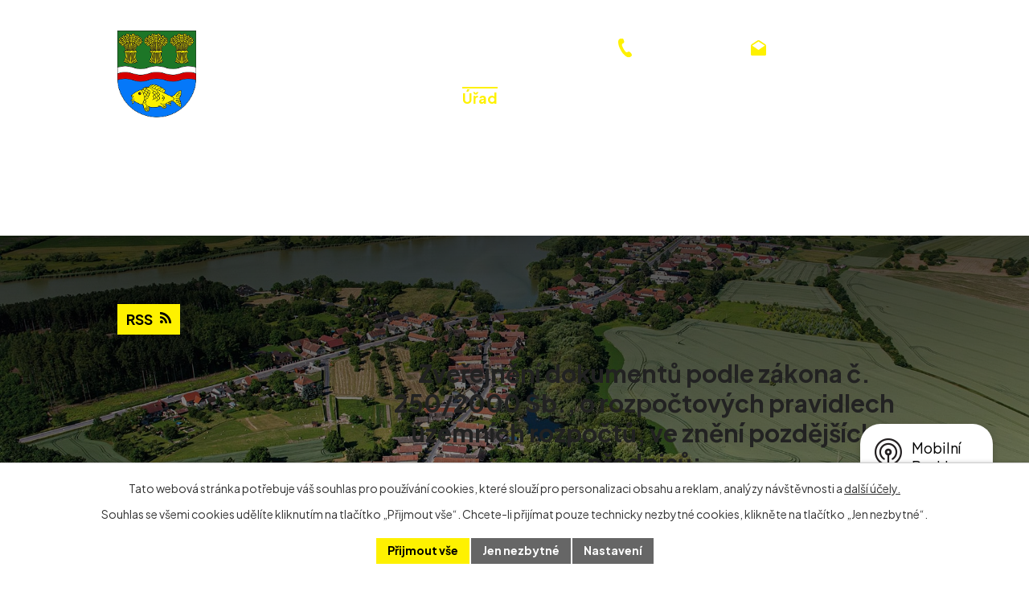

--- FILE ---
content_type: text/css;charset=utf-8
request_url: https://www.dlouhopolsko.cz/style.php?nid=UUlR&ver=1768399196
body_size: 54218
content:
/**
 * User defined IPO styles.
 */

/*** Default IPO styles *******************************************************/
html, body {
	font-family: 'Trebuchet MS', Helvetica, sans-serif;
	font-size: 12px;
	color: #000000;
	margin: 0;
	padding: 0;
	text-align: center;
	-ms-text-size-adjust: 100%;
	-webkit-text-size-adjust: 100%;
	text-size-adjust: 100%;
	background-color: transparent; background-image: none;
}
.top {
	padding: 5px 20px 0 20px;
	font-size: 2.6em;
	font-weight:bold;
	font-style: italic;
	display: block;
	text-decoration: none;
	min-height: 50px;
	-webkit-box-sizing: border-box;
	-moz-box-sizing: border-box;
	box-sizing: border-box;
	color: #000000;
}
.hiddenMenu {
	position:absolute;
	left:-1000px;
	top:auto;
	width:1px;
	height:1px;
	overflow:hidden;
}
.linkback, .linknext, .linkprev {
	font-size: 1.25em;
	display: inline-block;
}
.linknext, .linkprev {
	width: 33%;
	min-height: 1em;
	margin: 0 2%;
}
.linknext {
	float: right;
	text-align: right;
}
.linkprev {
	float: left;
	text-align: left;
}
.linkback {
	width: 26%;
	float: left;
}
.linknext a, .linkprev a, .linkback a {
	text-decoration: none;
	display: inline-block;
}
.linknext a:hover .linknext-chevron {
	right: -10px;
}
.linkprev a:hover .linkprev-chevron {
	left: -10px;
}
.linkback a:hover .linkback-chevron .fa-undo {
	-ms-transform: rotate(-45deg);
	-webkit-transform: rotate(-45deg);
	-moz-transform: rotate(-45deg);
	-o-transform: rotate(-45deg);
	transform: rotate(-45deg);
}
.linknext-title, .linkprev-title, .linknext-text, .linkprev-text, .linkback-text {
	display: inline-block;
}
.linknext-chevron, .linknext-title, .linknext-text, .linkback-text {
	float: right;
}
.linkback-chevron, .linkprev-chevron, .linkprev-text, .linkprev-title {
	float: left;
}
.linknext-text span:first-child, .linkprev-text span:first-child, .linkback-text span {
	text-decoration: underline;
}
.linknext a:hover > .linknext-text span:first-child, .linkprev a:hover > .linkprev-text span:first-child, .linkback:hover .linkback-text span {
	text-decoration: none;
}
.linknext > a > span:first-child {
	margin-left: 10px;
}
.linkprev > a > span:first-child {
	margin-right: 10px;
}
.linknext-chevron, .linkprev-chevron {
	font-size: 1.9em;
	display: inline-block;
	position: relative;
	line-height: 0.75em;
}
.linkback-chevron {
	display: inline-block;
	position: relative;
}
.linkprev-chevron .fa-angle-left,
.linknext-chevron .fa-angle-right{
	font-size: 1.1em;
	line-height: 1em;
}
.linknext-date {
	font-size: 0.65em;
	float: right;
	clear: right;
}
.linkprev-date {
	font-size: 0.65em;
	float: left;
	clear: left;
}
.linkback, .linkprev-title, .linknext-title {
	line-height: 1.2em;
}
.linkback .fa-undo {
	font-size: 1em;
	margin-left: -1.14em;
	transition: all 0.07s ease 0s;
	color: #222222;
}
.linkback a {
	vertical-align: top;
}
a.nolink {
	text-decoration: underline;
	cursor: default;
}
	color:  #222222;
}
#ipopage .blog .content-paginator {
	margin: 3em auto;
}
.copyright {
	padding: 0 15px;
	font-size: 0.75em;
	font-weight: normal;
}
#ipoheader a {
	text-decoration: none;
}
.iporighttext a:hover, .ipolefttext a:hover {
	text-decoration: none;
}
iframe {
	border: none;
}
a {
	word-wrap: break-word;
	-ms-hyphens: auto;
	hyphens: auto;
}
:focus {
	outline: 0;
}
body.using-keyboard :focus {
	outline: 2px solid currentColor;
}

/*** Mess ***/
.button {
	background-color: #ffffff;
	border: 1px solid #ffffff;
	width: 100px;
	font-weight: bold;
	color: #000000;
}
.button2 {
	background-color: #ffffff;
	border: 1px solid #ffffff;
	font-weight: bold;
	color: #000000;
}
.button3 {
	background-color: #ffffff;
	border: 1px solid #ffffff;
	color: #000000;
	font-size: 0.75em;
	font-weight: normal;
}
.item {
	color: #000000;
	background-color: #EEEEEE;
}
.tabtitle {
	color: #FFFFFF;
	background-color:
	#979797;
	font-weight: bold;
}
.tabtitleno {
	color: #FFFFFF;
	background-color: #979797;
	font-weight: bold;
}
.itemhand, .itemhand:link {
	color: #000000;
	background-color: #EEEEEE;
	text-decoration: none;
	cursor: pointer;
}
.itemhand td:hover, .itemhand:hover {
	color: #000000;
	background-color: #DCDCDC;
	text-decoration: none;
	cursor: pointer;
}
.itemhand td textarea:hover {
	cursor: pointer;
	background-color: #DCDCDC;
}
.itemvalue {
	color: #000000;
	background-color: #FFCFCF;
}
.hidden {
	display: none !important;
}
.noprint {
	display: block;
}
.printonly {
	display: none;
}
.component-container table {
	width: 100%;
	border: 0;
}
.spacer5 {
	height: 5px;
}
/*** Layout *******************************************************************/
#ipocontainer, #ipomain, #ipomainframe, #ipotopmenuwrapper, #ipofooter {
	width: 1024px;
}
#ipocontainer {
	position: relative;
	color: #222222;
	margin: 0 auto;
	padding: 0;
	text-align: left;
	background-color: transparent;
}
#ipoheader img, #ipoheader object, #ipofooter img {
	vertical-align: top;
}
#ipoheader {
	width: 100%;
	min-height: 50px;
	color: #000000;
	background-color: transparent;
	position: relative;
}
#ipomain {
	position: relative;
	background-color: transparent; background-image: none;
}
#ipoleftblock, #ipopage, #iporightblock {
	display: inline;
}
#ipopage {
	width: 1024px;
	margin-left: 0px;
	float: left;
	padding: 0;
	color: #222222;
	overflow: visible;
	position: relative;
}
#ipopage, #iporightblock, #ipoleftblock, .ipopagetext {
	min-height: 500px;
}
#iporightblock {
	width: 0px;
	float: left;
	padding: 0;
}
#ipoleftblock {
	width: 0px;
	margin-left: -1024px;
	float: left;
	padding: 0;
}
#ipoleftblockin {
	width: 0px;
	margin: 20px 0;
	padding: 0;
}
.ipopagetext {
	padding: 5px 0px 10px 0px;
}
/*** #iponavigation ***/
#iponavigation p {
	padding: 5px 0px 0px 0px;
	margin: 0px;
}
#iponavigation a {
	color: #222222;
}
#iponavigation a:visited {
	color: #222222;
}
#iponavigation a:hover {
	color: #222222;
	text-decoration: none;
}
/*** #ipocopyright & #ipofooter ***/
#ipocopyright {
	padding: 10px 0px 10px 0px;
	color: #222222;
	font-weight: normal;
	text-align: center;
	clear: both;
}
#ipocopyright a {
	color: #222222;
	text-decoration: underline;
}
#ipocopyright a:hover {
	color: #222222;
	text-decoration: none;
}
#ipofooter {
	clear: both;
	min-height: 10px;
	background-color: transparent;
	color: #000000;
}
/*** #ipomenu ***/
#ipomenu {
	margin: 0px 0px 20px 0px;
}
#ipomenu ul, #ipomenu ul li {
	width: 0px;
}
#ipomenu ul {
	margin: 0;
	padding: 0;
	list-style-type: none;
	float: left;
	background-color: transparent; background-image: none;
}
#ipomenu li {
	margin: 0;
	padding: 0;
	display: block;
	float: left;
	position: relative;
}
#ipomenu a {
	text-align: left;
	font-weight: bold;
	float: none;
	display: block;
	color: #000000;
}
#ipomenu li ul {
	visibility: hidden;
	position: absolute;
	z-index: 10;
}
#ipomenu li ul li {
	display: block;
	float: none;
	position: relative;
}
#ipomenu li ul li:hover {
	position: relative;
}
/* simulate child selector for IE */
#ipomenu li:hover ul,
#ipomenu li:hover li:hover ul,
#ipomenu li:hover li:hover li:hover ul,
#ipomenu li:hover li:hover li:hover li:hover ul,
#ipomenu li:hover li:hover li:hover li:hover li:hover ul {
	visibility: visible;
}
#ipomenu li:hover li ul,
#ipomenu li:hover li:hover li ul,
#ipomenu li:hover li:hover li:hover li ul,
#ipomenu li:hover li:hover li:hover li:hover li ul,
#ipomenu li:hover li:hover li:hover li:hover li:hover li ul {
	visibility: hidden;
}
#ipomenu ul li {
	margin: 0 0 1px 0;
	padding: 0;
}
#ipomenu ul li a {
	padding: 5px 5px;
	margin: 0;
	text-decoration: none;
	display: block;
	height: 100%;
	color: #000000;
	background-color: transparent; background-image: none;
}
#ipomenu ul li a:hover {
	color: #000000;
	background-color: transparent; background-image: none;
}
#ipomenu ul li a.nolink:hover {
	cursor: text;
	color: #000000;
	background-color: transparent;
}
#ipomenu ul li.submenu1 ul {
	width: 182px;
	left: 0px;
	margin: 0;
	padding: 0;
	top: 0;
	background-color: #ffffff;
	background-image: none;
	border-top: 1px solid #ffffff;
	border-bottom: 1px solid #ffffff;
}
#ipomenu ul li.submenu1 ul li {
	width: 180px;
	display: block;
	padding: 0;
	margin: 0 0 1px 0;
	border-left: 1px solid #ffffff;
	border-right: 1px solid #ffffff;
	float: left;
}
#ipomenu ul li.submenu1 ul li a {
	padding: 5px 5px;
	display: block;
	margin: 0px;
	color: #000000;
	background-color: #ffffff;
	font-weight: bold;
	text-align: left;
	background-image: none;
}
#ipomenu ul li.submenu1 ul li a:hover {
	color: #000000;
	background-color: #ffffff;
	background-image: none;
}
#ipomenu ul li.submenu1 ul li a.nolink:hover {
	cursor: text;
	color: #000000;
	background-color: #ffffff;
}
#ipomenu ul li.submenu2 ul, #ipomenu ul li.submenu3 ul, #ipomenu ul li.submenu4 ul, #ipomenu ul li.submenu5 ul {
	width: 180px;
	left: 180px;
	margin: 0;
	padding: 0;
	top: 0;
	background-color: #ffffff;
}
/*** #ipotopmenu ***/
#ipotopmenuwrapper {
	padding: 0;
	margin: 0;
	background-color: transparent; background-image: none;
}
#ipotopmenu {
	padding: 0;
	margin: 0;
}
#ipotopmenu a {
	text-decoration: none;
	color: #000000;
	display: block;
	text-align: left;
}
#ipotopmenu ul, #ipotopmenu li {
	list-style-type: none;
	margin: 0;
	padding: 0;
}
#ipotopmenu ul.topmenulevel1 li.topmenuitem1,
#ipotopmenu ul.topmenulevel1 li.noborder {
	height: 23px !important;
	line-height: 23px;
	float: left;
	position: relative;
	font-weight: bold;
	border-left: 1px solid #ffffff;
	z-index: 99;
}
#ipotopmenu ul.topmenulevel1 li.topmenuitem1 a,
#ipotopmenu ul.topmenulevel1 li.noborder a {
	padding: 0 5px;
	background-color: transparent; background-image: none;
}
#ipotopmenu ul.topmenulevel1 li.noborder {
	border: none;
}
#ipotopmenu ul.topmenulevel2,
#ipotopmenu ul.topmenulevel3,
#ipotopmenu ul.topmenulevel4,
#ipotopmenu ul.topmenulevel5,
#ipotopmenu ul.topmenulevel6 {
	top: 23px;
	width: 180px;
	padding: 0 5px;
	position: absolute;
	line-height: 100%;
	left: -1px;
	background: #ffffff;
	visibility: hidden;
	border: 1px solid #ffffff;
	border-top: none;
	z-index: 100;
}
#ipotopmenu ul.topmenulevel3, #ipotopmenu ul.topmenulevel4, #ipotopmenu ul.topmenulevel5, #ipotopmenu ul.topmenulevel6 {
	left: 190px;
	top: -1px;
}
#ipotopmenu ul.topmenulevel2 li.topmenuitem2,
#ipotopmenu ul.topmenulevel3 li.topmenuitem3,
#ipotopmenu ul.topmenulevel4 li.topmenuitem4,
#ipotopmenu ul.topmenulevel5 li.topmenuitem5,
#ipotopmenu ul.topmenulevel6 li.topmenuitem6 {
	margin: 1px -5px 0 -5px;
	font-weight: bold;
	text-align: left;
	padding: 0;
	background-color: #ffffff;
	line-height: 1.2em;
	position: relative;
}
#ipotopmenu ul.topmenulevel2 li.topmenuitem2 a,
#ipotopmenu ul.topmenulevel3 li.topmenuitem3 a,
#ipotopmenu ul.topmenulevel4 li.topmenuitem4 a,
#ipotopmenu ul.topmenulevel5 li.topmenuitem5 a,
#ipotopmenu ul.topmenulevel6 li.topmenuitem6 a {
	font-weight: bold;
	text-align: left;
	padding: 4px 2px 4px 5px;
	line-height: 1.2em;
	height: 100%;
	background-image: none;
}
#ipotopmenu ul.topmenulevel1 li.topmenuitem1 a:hover {
	color: #000000;
	background-color: transparent; background-image: none;
}
#ipotopmenu ul.topmenulevel2 li.topmenuitem2 a:hover,
#ipotopmenu ul.topmenulevel3 li.topmenuitem3 a:hover,
#ipotopmenu ul.topmenulevel4 li.topmenuitem4 a:hover,
#ipotopmenu ul.topmenulevel5 li.topmenuitem5 a:hover,
#ipotopmenu ul.topmenulevel6 li.topmenuitem6 a:hover {
	color: #000000;
	background-color: #ffffff;
	background-image: none;
}
#ipotopmenu ul.topmenulevel1 li.topmenuitem1 a.nolink:hover,
#ipotopmenu ul.topmenulevel2 li.topmenuitem2 a.nolink:hover,
#ipotopmenu ul.topmenulevel3 li.topmenuitem3 a.nolink:hover,
#ipotopmenu ul.topmenulevel4 li.topmenuitem4 a.nolink:hover,
#ipotopmenu ul.topmenulevel5 li.topmenuitem5 a.nolink:hover,
#ipotopmenu ul.topmenulevel6 li.topmenuitem6 a.nolink:hover {
	cursor: text;
	color: #000000;
	background-color: #ffffff;
}
#ipotopmenu ul.topmenulevel1 li.topmenuitem1:hover ul.topmenulevel2,
#ipotopmenu ul.topmenulevel2 li.topmenuitem2:hover ul.topmenulevel3,
#ipotopmenu ul.topmenulevel3 li.topmenuitem3:hover ul.topmenulevel4,
#ipotopmenu ul.topmenulevel4 li.topmenuitem4:hover ul.topmenulevel5,
#ipotopmenu ul.topmenulevel5 li.topmenuitem5:hover ul.topmenulevel6 {
	visibility: visible;
}
/*** .newsheader & .newsbody ***/
.newsheader {
	padding: 5px 5px;
	color: #000000;
	background-color: transparent; background-image: none;
	font-weight: bold;
	margin-bottom: 0.3em;
}
.newsheaderref {
	color: #000000;
	font-weight: bold;
}
.newsbody {
	padding: 2px 5px;
	color: #000000;
	font-weight: normal;
	overflow: hidden;
}
.newsbodyrefu {
	color: #000000;
	font-weight: normal;
}
.newsbodyrefu:link {
	color: #000000;
}
.newsbodyrefu:active {
	color: #000000;
	text-decoration: underline;
}
.newsbodyrefu:hover {
	color: #000000;
	text-decoration: underline;
}
.newsbodyrefu:visited {
	color: #000000;
}
.newsbody a {
	color: #000000;
}
/*** column messages **********************************************************/
.column-message {
	padding: 2px 5px;
}
.column-message .newsheader {
	margin-left: -5px;
	margin-right: -5px;
}
.column-message a {
	color: #000000;
}
.ui-autocomplete.ui-menu {
	text-align: left;
}
/*** Default text properties **************************************************/
.ipolefttext, .iporighttext {
	color: #000000;
}
.ipopagetext a {
	color: #222222;
}
.ipopagetext a:visited {
	color: #222222;
}
.ipopagetext a:hover {
	color: #222222;
	text-decoration: none;
}
.styleH3, .styH3, h1 {
	font-family: 'Trebuchet MS', Helvetica, sans-serif;
	font-size: 1.6em;
	font-weight: normal;
	color: #222222;
}
.styleH4, .styH4, h2{
	font-family: 'Trebuchet MS', Helvetica, sans-serif;
	font-size: 1.35em;
	font-weight: bold;
	color: #222222;
}
.styleH5, .styH5, h3 {
	font-family: 'Trebuchet MS', Helvetica, sans-serif;
	font-size: 1.2em;
	font-weight: bold;
	color: #222222;
}
.ipopagetext h1 a, .ipopagetext h1 a:hover, .ipopagetext h1 a:visited,
.ipopagetext h2 a, .ipopagetext h2 a:hover, .ipopagetext h2 a:visited,
.ipopagetext h3 a, .ipopagetext h3 a:hover, .ipopagetext h3 a:visited {
	font: inherit;
	color: inherit;
}
.ipopagetext h1 a.tooltip {
	font-size: 1em;
}
.huge-text {
	font-size: 1.8em;
}
.bigger-text {
	font-size: 1.4em;
}
.normal-text {
	font-size: 1em;
}
.smaller-text {
	font-size: 0.9em;
}
.small-text {
	font-size: 0.8em;
}
/*** Table default properties *************************************************/
#ipopage th {
	text-align: center;
}
table.border, table.border td, table.border th {
	border: 1px solid #000000;	border-collapse: collapse;
}
.text th, .paragraph th, .tender th {
	background-color: #ddd;
	color: black;
}
.ipopagetext table p:first-child {
	margin: 0 auto;
}
.ipopagetext table p:last-child {
	margin-bottom: 0;
}
.ipopagetext td, .ipopagetext th {
	padding: 0.2em;
	vertical-align: top;
}
table.evenWidth td {
	width: 10%;
}
/*** Image default properties *************************************************/
img {
	border: none;
}
.imageframe {
	border: 1px solid #ffffff;
}
.leftFloat {
	float: left;
	margin-right: 1em;
}
.rightFloat {
	float: right;
	margin-left: 1em;
}
/*** Cleaners *****************************************************************/
#ipomain #ipomainframe #ipopage .ipopagetext .matrix li.cleaner {
	clear: both;
	width: 100%;
	margin: -1px 0 0 0;
	padding: 0;
	height: 1px;
	min-height: 1px;
	border: none;
	visibility: hidden;
}
.matrix li.cleaner {
	display: block;
}
hr.cleaner {
	clear: both;
	margin: -1px 0 0 0;
	padding: 0;
	height: 1px;
	border: none;
	visibility: hidden;
}
.clearfix:after {
	display: block;
	visibility: hidden;
	font-size: 0;
	content: " ";
	height: 0;
	clear: both;
}
.clear {
	clear: both;
}
.hrclear {
	margin: 0;
	padding: 0;
	clear: both;
	height: 1px;
	font-size: 1px;
	line-height: 1px;
	visibility: hidden;
}
hr {
	height: 0;
	border-color: #555;
	border-style: solid none none;
	border-width: 1px 0 0;
	margin: 1rem 0;
}
.cleartop {
	margin: 0;
	padding: 0;
	clear: both;
	visibility: hidden;
}
/*** Action Buttons ***********************************************************/
.action-button, .action-button:visited {
	padding: 0.3em 1em;
	text-decoration: none;
	font-size: 1.1em;
	font-weight: normal;
	border-radius: 4px;
	color: #000000;
	border: 1px solid #000000;
	background-color: #fef100;
;
}
.action-button:hover {
	color: #ffffff;
	border: 1px solid #ffffff;
	background-color: #006EEA;
;
	cursor: pointer;
}
.action-button:active {
	background-image: none;
	filter: none;
}
a.action-button, a.action-button:visited {
	color: #000000;
}
a.action-button:hover {
	color: #ffffff;
}
.action-button:disabled {
	cursor: not-allowed;
	opacity: 0.5;
}
a.disabled {
	opacity: 0.5;
}
a.disabled:hover {
	background: inherit;
	color: inherit;
	cursor: not-allowed;
}
/*** Content Paginator ********************************************************/
#ipopage .content-paginator {
	margin: 1.5em auto;
	white-space: nowrap;
	max-width: 100%;
	text-align: center;
}
#ipopage .content-paginator .content-paginator-wrapper {
	display: inline-block;
	width: auto;
	max-width: 100%;
}
#ipopage .content-paginator .paginator-step,
#ipopage .content-paginator .paginator-separator,
#ipopage .content-paginator .paginator-current,
#ipopage .content-paginator .paginator-button {
	font-weight: normal;
	position: relative;
	float: left;
	padding: 0.5em 0.7em;
	margin-left: -1px;
	font-size: 1em;
	text-decoration: none;
	color: #222222;
	border: 1px solid #fef100;
}
#ipopage .content-paginator .paginator-step,
#ipopage .content-paginator .paginator-separator,
#ipopage .content-paginator .paginator-current {
	-webkit-box-sizing: border-box;
	-mz-box-sizing: border-box;
	box-sizing: border-box;
	width: 30px;
	padding: 0.5em 0;
	text-align: center;
}
#ipopage .content-paginator .paginator-step:hover {
	background-color: #006EEA;
	color: #ffffff;
}
#ipopage .content-paginator .paginator-current {
	background-color: #fef100;
;
	color: #000000;
	font-weight: bold;
}
#ipopage .content-paginator .paginator-button {
	max-width: 100px;
	padding: 0.5em;
}
#ipopage .content-paginator .paginator-prev .paginator-button-icon {
	margin-right: 0.2em;
}
#ipopage .content-paginator .paginator-next .paginator-button-icon {
	margin-left: 0.2em;
}
#ipopage .content-paginator .paginator-button:hover,
#ipopage .content-paginator .paginator-step:hover {
	color: #ffffff;
	background-color: #006EEA;
;
	cursor: pointer;
}
#ipopage .content-paginator .paginator-prev {
	border-radius: 4px 0 0 4px;
}
#ipopage .content-paginator .paginator-next {
	border-radius: 0 4px 4px 0;
}
#ipopage .content-paginator .paginator-disabled {
	opacity: 0.5;
}
#ipopage .content-paginator .paginator-disabled:hover {
	background: inherit;
	color: inherit;
	cursor: not-allowed;
}
#ipopage .items-counter {
	text-align: right;
	color: #222222;
}

/*** Forms ************************************************************/
/*** forms - general styling */
input, select, textarea {
	border: 1px solid #ffffff;
	color: #222222;
	font-size: 1em;
	font-family: inherit;
}
label .meta {
	font-size: 0.9em;
	font-weight: normal;
	color: #777;
}
.form-item .form-item-field > input:not([type='submit']):focus,
.form-item .form-item-field > textarea:focus,
.form-item .form-item-field > select:focus {
	border-color: currentColor;
}
.form-item .form-item-field input[type="radio"] {
	margin: 0 0.4em 0 0;
	vertical-align: middle;
	width: auto;
	border: none;
}
.form-item .form-item-field input[type="checkbox"] {
	vertical-align: middle;
	width: auto;
	border: none;
}
.form-item .form-item-field input[type="checkbox"] + label {
	vertical-align: middle;
}
.form-item .form-item-label label {
	font-weight: bold;
}
.form-item .form-item-label label .meta {
	font-size: 0.9em;
	font-weight: normal;
	color: #777;
}
/* form - table layout */
.form-horizontal {
	display: table;
	width: 100%;
	border-spacing: 0 0.3em;
}
.form-horizontal .form-item {
	display: table-row;
}
.form-horizontal .form-item .form-item-label,
.form-horizontal .form-item .form-item-field {
	display: table-cell;
	vertical-align: top;
}
.form-horizontal .form-item .form-item-label {
	padding: 0.2em;
}
.form-horizontal .form-item .form-item-field > * {
	padding: 0.2em;
	-webkit-box-sizing: border-box;
	-moz-box-sizing: border-box;
	box-sizing: border-box;
	max-width: 100%;
}
.form-horizontal fieldset ~ .form-item {
	display: table;
	width: 100%;
}
.form-horizontal fieldset ~ .form-item.buttons {
	display: table;
	width: auto;
	margin: 0 auto;
}
.form-horizontal .form-item .form-item-field > input[type="submit"],
.form-horizontal .form-item .form-item-field > input[type="button"] {
	padding: 0.3em 1em;
	width: auto;
}
/* form - below layout */
.form-vertical .form-item {
	margin-bottom: 0.3em;
}
.form-vertical .form-item .form-item-label,
.form-vertical .form-item .form-item-field {
	margin: 0.3em 0;
}
.form-vertical .form-item .form-item-field > * {
	width: 100%;
	max-width: 100%;
	padding: 0.2em;
	-webkit-box-sizing: border-box;
	-moz-box-sizing: border-box;
	box-sizing: border-box;
}
.form-vertical .form-item .form-item-field > input[type="submit"], .form-vertical .form-item .form-item-field > input[type="button"] {
	padding: 0.3em 1em;
	display: inline-block;
	width: auto;
}
.form-vertical .buttons .form-item-field {
	text-align: center;
}
.form-horizontal .buttons .form-item-field {
	text-align: left;
}
/* form - recaptcha */
.form-horizontal .form-item .g-recaptcha > div,
.form-vertical .form-item .g-recaptcha > div {
	padding-left: 0px;
}
body form .grecaptcha-badge {
	display: none;
}
input[name='antispam'] {
	display: none;
}
.form-item.approval {
	font-weight: bold;
}
.form-item.antispam-disclaimer a {
	font-weight: bold;
}
.form-item.approval label {
	vertical-align: middle;
}
.form-item.approval input {
	margin: 0 0.5em 0 0;
	vertical-align: middle;
}
#ipoleftblock input[name='approval'] {
	float: left;
}
/*** div.paragraph ************************************************************/
div.paragraph:after {
	display: block;
	content: ' ';
	height: 0;
	visibility: hidden;
	font-size: 0;
	clear: both;
}
/*** tags *********************************************************************/
.tags {
	margin: 0.5em 0;
}
.tags form > span {
	display: inline-block;
	margin: .5em 1em 0 .5em;
}
.tags form > span input {
	margin: 0 .25em 0 0;
	vertical-align: middle;
}
.tags form > span label {
	vertical-align: middle;
}
.tags > a {
	font-weight: bold;
	float: left;
}
.tags ul {
	display: inline-block;
	padding: 0;
	margin: 0 0 0 .5em;
}
.tags li {
	display: inline;
	list-style: none;
	margin-right: .5em;
}
.tags .filtered {
	font-weight: bold;
	font-size: larger;
}
.tags-selection {
	margin: 10px 0;
}
.tags-selection label {
	font-weight: bold;
	font-size: larger;
}
.tags-selection select {
	min-width: 150px;
	min-height: 25px;
	padding: 0.2em;
	margin: 0.4em;
	box-sizing: border-box;
}
.tags input[type='submit'] {
	display: none;
}
/*** Subscribe toolbar ********************************************************/
.subscribe-toolbar .fa {
	float: right;
	margin-left: 0.5em;
}
.subscribe-toolbar {
	float: right;
}
.with-subscribe > h1 {
	float: left;
}
.ipopagetext .subscribe-toolbar .action-button {
	margin-right: 0.5em;
	margin-top: 1em;
	padding: 0.3em 0.6em;
	float: right;
}
.subscribe-toolbar .action-button:first-child {
	margin-right: 0;
}
/*** Assessment ***************************************************************/
.ratings {
	float: left;
	text-decoration: none;
	min-height: 16px;
	text-align: right;
	cursor: default;
	margin-right: 2em;
}
.ratings .ratings-item {
	display: inline-block;
}
.ratings .ratings-item + .ratings-item {
	margin-left: 2em;
}
.ratings a {
	color: #555;
}
.ratings a:hover {
	color: #000
}
.ratings .inactive {
	cursor: not-allowed;
	color: #d4d4d4;
}
.ratings .fa {
	font-size: 1.25em;
}
/*** Discussion component *****************************************************/
.comment-footer .reply {
	font-size: 1.1em;
}
.comment-name .comment-name-moderator {
	font-style: oblique;
	font-weight: bold;
}
.discussion-add-comment-link {
	float: right;
}
.censored {
	font-style: italic;
}
.comments {
	padding: 0;
}
.comments .comment {
	position: relative;
	list-style: none;
	margin: 0.2em;
	margin-left: 0;
	padding: 0.2em 0.5em 0.2em 1.5em;
}
.comment > .created {
	position: absolute;
	right: 0.2em;
	top: 0.2em;
}
.comments .comment.level-1 {
	margin-left: 2em;
}
.comments .comment.level-2 {
	margin-left: 4em;
}
.comments .comment.level-3 {
	margin-left: 6em;
}
.comments .comment.level-4 {
	margin-left: 8em;
}
.comments .comment.level-5 {
	margin-left: 10em;
}

/*** Gallery layouts **********************************************************/
/*** default list ***/
.albums#listPreview {
	padding: 0;
	margin: 0;
}
.albums#listPreview > li {
	list-style-type: none;
	margin-bottom: 2em;
}
.albums#listPreview h2 a {
	display: block;
	margin-bottom: 0.25em;
}
.albums#listPreview img.intro {
	float: left;
	margin-right: 1.5em;
}
.albums#listPreview div > p:first-child {
	margin-top: 0;
}
.albums#listPreview div p {
	text-align: justify;
}
.article .image-thumbnail img,
.gallery .image-thumbnail img {
	max-width: none;
}
/*** list with all images ***/
.albums#listImages div.clearfix p {
	text-align: justify;
}
/*** Gallery matrix list ***/
.gallery .matrix .title {
	min-height: 3.5em;
}
/*** Gallery/Catalog matrix list **********************************************/
.matrix {
	padding: 0;
}
.matrix a {
	display: block;
	width: 100%;
}
.matrix div > a {
	margin: -2000px;
	padding: 2000px;
}
.matrix .title {
	margin: 0;
}
.matrix .title a {
	padding: 0.2em 0 0.8em;
}
.matrix li {
	list-style-type: none;
	float: left;
	width: 33%;
	margin: 0 0 0.2em;
	text-align: left;
	overflow: hidden;
}
.matrix li.column-1 {
	margin-left: 0.5%;
	margin-right: 0.5%;
}
.matrix li > div {
	display: block;
	background: #eee;
	min-height: 373px;
	text-align: center;
	vertical-align: top;
	padding: 0.2em 5px;
}
/*** Gallery/Catalog images component *****************************************/
.images {
	margin: 1em 0;
}
.image-wrapper {
	float: left;
	height: auto;
	box-shadow: 1px 1px 16px -4px #888888;
	position: relative;
	behavior: url(js/PIE.htc);
	background-color: transparent;
}
.image-wrapper .image-inner-wrapper {
	position: relative;
}
.image-wrapper .image-inner-wrapper.with-description {
	padding-bottom: 2em;
}
.image-wrapper .image-inner-wrapper .image-thumbnail {
	background-color: #000000;
	margin: 0 auto;
	position: relative;
	width: 100%;
}
.image-wrapper .image-inner-wrapper a.image-detail {
	display: inline-block;
	height: 100%;
	text-align: center;
	margin: 0 auto;
	overflow: hidden;
	vertical-align: middle;
	width: 100%;
}
.image-wrapper .image-inner-wrapper .image-description {
	padding: 0.5em 0 0 0;
	z-index: 3;
	position: absolute;
	bottom: 0;
	left: 0;
	min-height: 2em;
	text-overflow: ellipsis;
	overflow: hidden;
	white-space: nowrap;
	-moz-box-sizing: border-box;
	-webkit-box-sizing: border-box;
	box-sizing: border-box;
}
/*** Blog *********************************************************************/
.articles {
	padding: 0;
}
.article.article--sticky {
	background: #f3f3f3;
	padding: 1em 2em;
	border: 1px solid #aaa;
	border-left: 3px solid #aaa;
	margin-bottom: 1em;
}
.blog .articles > li h2 {
	color: #222222;
}
.blog .articles > li > a p {
	margin-bottom: 0.2em;
}
.blog .articles > li > hr {
	margin: 0.15em 0em;
}
.article-footer, .comment-footer {
	text-align: right;
}
.blog.view-detail .article-footer {
	display: inline-block;
	width: 100%;
}
.blog.view-detail .article-footer > div {
	margin: 0.5em 0;
	display: inline-block;
	float: left;
	text-align: left;
}
#discussion {
	margin-top: 2em;
}
.blog.view-detail .article-footer .published, .blog.view-detail .article-footer .author {
	float: right;
}
.article-footer .published span, .article-footer .author-label {
	font-weight: bold;
}
.blog.view-detail .article-footer .author {
	width: 100%;
}
form.article table {
	width: 100%;
}
.dates > span {
	font-weight: bold;
}
.dates > div, .article-footer .author > div {
	display: inline-block;
}
.blog #frm-subscriptionConfirmation-form ul li,
.blog #frm-editSubscription-form ul li {
	list-style-type: none;
}
.blog #frm-subscriptionConfirmation-form .form-item > ul,
.blog #frm-editSubscription-form .form-item > ul {
	padding-left: 0;
}
/*** BLOG - listLayouts, styles for all templates *****************************/
.articles .comments-number {
	display: inline-block;
	margin-top: 1em;
	font-size: 0.8em;
}
/*** BLOG - blogSimple ********************************************************/
.simple .articles .dueDate {
	display: inline-block;
	padding-bottom: 0.5em;
}
/*** BLOG - twoColumnsLayout **************************************************/
.two_columns .articles {
	position: relative;
}
.two_columns .article:after {
	display: block;
	visibility: hidden;
	font-size: 0;
	content: " ";
	height: 0;
	clear: both;
}
.two_columns ul.tags {
	margin-bottom: 2em;
}
.two_columns h2 {
	margin-bottom: 0.2em;
}
.two_columns .article .intro-content {
	margin-left: 10em;
	text-align: justify;
}
.two_columns .article .author,
.two_columns .article .published,
.two_columns .article .dueDate {
	display: block;
	font-size: 0.9em;
}
.two_columns .morelink {
	float: right;
}
.two_columns .article .additional-info {
	float: left;
	width: 10em;
}
.calendarDate {
	display: block;
	width: 3em;
	border-radius: 6px;
	font-style: normal;
	font-weight: bold;
	text-align: center;
	line-height: 1.6;
	background-color: lightgrey;
	background-image: -webkit-gradient(linear, left top, left bottom, from(white), to(lightgrey));
	background: -o-linear-gradient(top, white 0%, lightgrey 100%);
	background: linear-gradient(top, white 0%, lightgrey 100%);
	box-shadow: 2px 2px 4px -1px gray;
	font-size: 1.5em;
	margin-bottom: 0.8em;
}
.calendarDate span {
	display: block;
	border-radius: 6px 6px 2px 2px;
	font-size: 0.8em;
	padding: 0.1em;
	line-height: 1.2;
	box-shadow: 0px 3px 2px -2px gray;
	background-color: darkred;
	background-image: -webkit-gradient(linear, left top, left bottom, from(red), to(darkred));
	background: -o-linear-gradient(top, red 0%, darkred 100%);
	background: linear-gradient(top, red 0%, darkred 100%);
	color: white;
	text-shadow: 0 -1px 0 rgba(0, 0, 0, 0.7);
}
.blog-news .calendarDate {
	font-size: 1em;
	float: left;
	margin-right: 0.5em;
	margin-bottom: 0;
	color: black;
}
.blog-news .calendarDate span {
	font-weight: normal;
}
/*** BLOG - Divided Background Layout *****************************************/
.divided_bg .article {
	position: relative;
	border-radius: 6px;
	margin-bottom: 2em;
	padding: 0.5em 1em 2em;
	background-color: #ffffff;
	box-shadow: 1px 1px 12px -5px;
	behavior: url(js/PIE.htc);
}
.divided_bg h2 {
	margin-bottom: 0.25em;
}
.divided_bg h2 a {
	text-decoration: none;
}
.divided_bg h2 a:hover {
	opacity: 0.5;
}
.view-default.divided_bg .articles .article .articleText img {
	max-width: 100%;
	height: auto;
}
.divided_bg .article .dueDate {
	display: inline-block;
	padding-bottom: 0.5em;
}
.divided_bg .article .leftFooter {
	float: left;
	width: 50%;
}
.divided_bg .article .rightFooter {
	float: right;
	width: 50%;
	text-align: right;
}
.divided_bg .article .rightFooter,
.divided_bg .article .leftFooter span {
	display: block;
	font-size: 0.9em;
}
.divided_bg .article .rightFooter .addComment {
	display: inline;
}
.divided_bg .article .cleaner {
	margin-bottom: 1em;
}
/************** Blog - column box *********************************************/
.blog-news ul li {
	list-style: none;
}
.blog-news ul.list, .blog-news ul.calendar {
	margin: 0;
	padding: 0;
}
.blog-news ul.list li, .blog-news ul.calendar li {
	margin: 0.5em 0;
}
.blog-news ul.list li a {
	color: #000000;
}
.blog-news ul.list li a:hover, .blog-news ul.calendar li a:hover {
	text-decoration: none;
}
.blog-news ul li .due {
	font-weight: bold;
	margin-right: 0.2em;
}
.blog-news ul.list li .title {
	font-size: 1em;
	font-weight: normal;
}
.blog-news ul.calendar li {
	padding: 0.3em 0;
}
.blog-news ul.thumbnail {
	padding: 0;
}
.blog-news ul.thumbnail li {
	margin-bottom: 0.2em;
}
.blog-news ul.thumbnail li > a {
	display: block;
	padding: .4em;
	color: #000000;
	background-color: transparent; background-image: none;
	font-weight: bold;
}
/*** Tender *******************************************************************/
a.cell-link {
	display: block;
	padding: 2000px;
	margin: -2000px;
	text-decoration: none;
}
table.tenders {
	width: 100%;
	margin-top: 1.5em;
	margin-bottom: 1em;
}
#ipopage .tenders th {
	padding: 0.5em;
}
#ipopage .tenders td {
	padding: 0.25em;
	overflow: hidden;
	vertical-align: middle;
}
#ipopage .tenders .right {
	text-align: right;
	margin-left: 0.3em;
}
ul.tenders {
	margin: 0 0 0.5em;
	padding: 0.5em;
}
ul.tenders li {
	list-style-type: none;
	clear: left;
}
ul.tenders li span.ui-icon-document {
	float: left;
	margin-right: 0.5em;
}
.tender .footer {
	text-align: right;
}
/*** Akce.cz ******************************************************************/
.akceCZ.view-default .event {
	margin: 1em 0;
	padding: 1em;
	border-radius: 6px;
	box-shadow: 1px 1px 12px -5px;
}
.akceCZ .event h2 {
	margin-top: 0;
}
.akceCZ .event .event-description {
	text-align: justify;
}
.akceCZ .event .event-details {
	display: table;
	width: 100%;
	border-spacing: 0 0.2em;
}
.akceCZ .event .event-details > div {
	display: table-row;
}
.akceCZ .event .event-details-label,
.akceCZ .event .event-details-value {
	display: table-cell;
	vertical-align: top;
}
.akceCZ .event .event-details-label {
	padding-right: 0.5em;
	width: 9em;
	font-weight: bold;
}
.akceCZ .event ul.types {
	padding: 0;
	margin: 0;
}
.akceCZ .event ul.types li {
	list-style: none;
	float: left;
	padding-right: 0.5em;
}
.akceCZ .event .images {
	margin: 1em 0;
}
.akceCZ .event .images img {
	max-width: 200px;
	border-width: 0;
	padding: 0.2em;
}
.akceCZ.view-detail .event .event-content {
	float: left;
	width: 50%;
	padding-right: 1em;
	-webkit-box-sizing: border-box;
	-moz-box-sizing: border-box;
	box-sizing: border-box;
}
.akceCZ .google-map {
	float: right;
	width: 50%;
	height: 30em;
}
.akceCZ .event-filter .event-filter-list span {
	width: 25%;
}
/*** Turistika.cz ************************************************************/
.turistikaCZ.view-default .destination {
	border-radius: 6px;
	margin: 1em 0;
	padding: 1em;
	box-shadow: 1px 1px 12px -5px;
}
.turistikaCZ .destination h2 {
	margin-top: 0;
}
.turistikaCZ .destination .destination-description {
	margin: 1em 0;
	text-align: justify;
}
.turistikaCZ .destination .destination-details {
	width: 40%;
	margin: 1em 0;
	border-spacing: 0;
}
.turistikaCZ.view-detail .destination .destination-details {
	width: 100%
}
.turistikaCZ .destination .image {
	margin: 2em 0 0;
}
.turistikaCZ .destination .image a.image-detail {
	text-decoration: none;
	display: inline-block;
	vertical-align: top;
	margin-right: 2em;
	margin-bottom: 2em;
}
.turistikaCZ .destination .image img {
	display: block;
	max-height: 130px;
	width: auto;
	height: auto;
}
.turistikaCZ .destination-details-label {
	width: 12em;
	font-weight: bold;
	float: left;
}
.turistikaCZ .destination-details-value {
	padding-right: 2em;
}
.turistikaCZ .google-map {
	height: 300px;
	width: 100%;
	display: block;
	margin-bottom: 1em;
}
.turistikaCZ .event-filter .event-filter-search {
	width: 6em;
}
.turistikaCZ .event-filter .form-item-label {
	display: none;
}
.turistikaCZ .event-filter .tree > .tree-node > .tree-items {
	display: block;
}
.turistikaCZ .event-filter .tree > .tree-node > .checkboxtree-toggle-branch {
	display: none;
}
/*** Event filter - akce.cz, turistika.cz ************************************/
.event-filter {
	margin: 1em 0;
}
.event-filter .event-filter-list-wrapper {
	display: table;
	width: 100%;
}
.event-filter .event-filter-search,
.event-filter .event-filter-list {
	display: table-cell;
	vertical-align: top;
}
.event-filter .event-filter-toggle-all {
	font-style: italic;
}
.event-filter input[type=checkbox] {
	margin-right: 0.5em;
	margin-left: 0;
}
.event-filter input[type=checkbox],
.event-filter input[type=checkbox] + label {
	vertical-align: middle;
}
.event-filter .event-filter-list span {
	width: 33%;
	display: inline-block;
	vertical-align: top;
}
.event-filter .event-filter-search {
	width: 12em;
}
.event-filter .event-filter-search select {
	width: 100%;
	padding: 0.2em;
	margin-bottom: 0.3em;
	-webkit-box-sizing: border-box;
	-moz-box-sizing: border-box;
	box-sizing: border-box;
}
.event-filter .event-filter-search .action-button {
	display: block;
	margin: 0 0 0 auto;
	padding: 0.3em 1em;
	width: auto;
}

[data-type="checkboxtree"] ul {
	list-style: none;
	display: none;
	width: 100%;
	padding-left: 3rem;
	-webkit-box-sizing: border-box;
	-moz-box-sizing: border-box;
	box-sizing: border-box;
}
[data-type="checkboxtree"] .tree {
	display: block;
	margin: 0;
	padding: 0;
}
[data-type="checkboxtree"] .tree-node {
	vertical-align: top;
	margin-bottom: 0.25rem;
}
[data-type="checkboxtree"] .tree > .tree-node > .tree-items {
	display: block;
}
[data-type="checkboxtree"] .tree-node > .tree-items {
	padding-top: 0.5rem;
	padding-bottom: 0.5rem;
}
[data-type="checkboxtree"] .tree-item {
	width: 25%;
	vertical-align: top;
	display: inline-block;
	margin-bottom: 0.25rem;
}
[data-type="checkboxtree"] .checkboxtree-toggle-branch {
	cursor: pointer;
	font-size: 1.25rem;
	width: 1.5rem;
	vertical-align: middle;
}
[data-type="checkboxtree"] .checkboxtree-toggle-branch.open:before {
	content: "\f0d7";
}
[data-type="checkboxtree"] .tree > .tree-node > label {
	font-weight: bold;
}
[data-type="checkboxtree"] .tree .checkboxtree-toggle-branch ~ .tree-items {
	display: none;
}
[data-type="checkboxtree"] .tree .checkboxtree-toggle-branch.open ~ .tree-items {
	display: block;
	border-left: 1px dashed #ccc;
	margin-left: 3px;
}

/*** Website registration *****************************************************/
.webSiteRegistration .form-item .form-item-label {
	display: table;
	width: 100%;
}
.webSiteRegistration .form-item .form-item-label label,
.webSiteRegistration .form-item .form-item-label .validator-message {
	display: table-cell;
	width: 50%;
	vertical-align: middle;
}
.webSiteRegistration .form-item .validator-message-content {
	display: table;
	float: right;
	border: 1px solid;
	box-shadow: 2px 2px 3px -2px #888;
	color: #000000;
	position: relative;
	font-size: 0.9em;
	padding: 0.3em;
}
.webSiteRegistration .validator-message .validator-message-text {
	display: table-cell;
	vertical-align: middle;
	padding-right: 0.5em;
}
.webSiteRegistration .validator-message .validator-message-icon {
	display: table-cell;
	vertical-align: middle;
	width: 20px;
	height: 20px;
	background-color: transparent;
	background-image: url('img/website-registration-sprite.png');
	background-repeat: no-repeat;
}
.webSiteRegistration .validator-message-loading .validator-message-content {
	background-color: #e5f5fa;
	border-color: #b7e3f1;
}
.webSiteRegistration .validator-message-ok .validator-message-content {
	background-color: #ecf9e7;
	border-color: #b7e3b7;
}
.webSiteRegistration .validator-message-error .validator-message-content {
	background-color: #fce5e5;
	border-color: #f8b7b7;
}
.webSiteRegistration .validator-message-ok .validator-message .validator-message-icon {
	background-position: 0 50%;
}
.webSiteRegistration .validator-message-error .validator-message .validator-message-icon {
	background-position: -20px 50%;
}
.webSiteRegistration .validator-message-loading .validator-message .validator-message-icon {
	background: url('img/website-registration-loader.gif') no-repeat transparent;
}
.webSiteRegistration .validator-message-error .form-item-field > * {
	border-color: #f8b7b7;
}
/*** elastic fulltext *********************************************************/
/*** .noticeBoard - uredni deska **********************************************/
#ipopage .noticeBoard table.datagrid tbody tr a {
	display: block;
	width: 100%;
	height: 100%;
	color: #000000;
	text-decoration: none;
}
#ipopage .noticeBoard table.datagrid tbody tr a .fa {
	margin-left: .5em;
}
#ipopage .noticeBoard table.datagrid tbody tr a .fa-files-o {
	transform: scale(-1, 1);
}
.noticeBoard .last-updated {
	margin: 1em 0;
	float: right;
}
.noticeBoard .last-updated:after {
	clear: both;
	display: block;
	content: ' ';
}
.noticeBoard .files .icon {
	vertical-align: middle;
}
.noticeBoard .datagrid .ui-icon-document {
	background-position: -36px -100px;
	display: inline-block;
	height: 9px;
	margin-right: 0.3em;
	width: 8px;
}
.noticeBoardOverview-filter {
	margin-bottom: 1em;
}
.noticeBoardOverview-filter fieldset {
	border: 1px solid #ccc;
	margin: 0;
	padding: 2em;
}
.noticeBoardOverview-filter legend {
	margin: 1px 0;
	font-size: 1.3em;
	font-weight: bold;
	padding: 0 .5em;
}
.noticeBoardOverview-filter-item {
	box-sizing: border-box;
	padding-bottom: 1em;
	display: -webkit-box;
	display: -ms-flexbox;
	display: flex;
}
.noticeBoardOverview-filter-item span {
	margin-right: 1em;
	margin-bottom: .5em;
	display: -webkit-box;
	display: -ms-flexbox;
	display: flex;
	-webkit-box-align: center;
	-ms-flex-align: center;
	align-items: center;
}
.noticeBoardOverview-filter-item span input {
	margin: 0 .5em 0 0;
}
.noticeBoardOverview-filter-label {
	min-width: 130px;
	margin-bottom: .25em;
}
.noticeBoardOverview-filter-controls {
	display: -webkit-box;
	display: -ms-flexbox;
	display: flex;
	-webkit-box-flex: 1;
	-ms-flex-positive: 1;
	flex-grow: 1;
	-ms-flex-wrap: wrap;
	flex-wrap: wrap;
	-webkit-box-orient: horizontal;
	-webkit-box-direction: normal;
	-ms-flex-direction: row;
	flex-direction: row;
	-webkit-box-pack: start;
	-ms-flex-pack: start;
	justify-content: flex-start;
}
.noticeBoardOverview-filter-controls > input:focus,
.noticeBoardOverview-filter-controls > select:focus {
	border-color: currentColor;
}
.noticeBoardOverview-filter-controls > input,
.noticeBoardOverview-filter-controls > select {
	width: 100%;
}
.noticeBoardOverview-filter-search {
	clear: both;
	text-align: center;
	margin-top: .5em;
	-webkit-box-flex: 1;
	-ms-flex-positive: 1;
	flex-grow: 1;
}
.noticeBoardOverview-item {
	padding: 2em;
	margin: 2em 0 0;
	border: 1px solid #ccc;
	box-shadow: 1px 1px 3px rgba(0, 0, 0, 0.1);
	background: #fff;
}
.noticeBoardOverview-item > div {
	margin: 1em 0;
}
.noticeBoardOverview-item > :first-child {
	margin-top: 0;
}
.noticeBoardOverview-item > :last-child {
	margin-bottom: 0;
}
.noticeBoardOverview--grid {
	display: -webkit-box;
	display: -ms-flexbox;
	display: flex;
	-webkit-box-orient: horizontal;
	-webkit-box-direction: normal;
	-ms-flex-direction: row;
	flex-direction: row;
	-ms-flex-wrap: wrap;
	flex-wrap: wrap;
	margin: 0 -1em;
	-webkit-box-pack: justify;
	-ms-flex-pack: justify;
	justify-content: space-between;
}
.noticeBoardOverview--grid .noticeBoardOverview-item {
	padding: 2em;
	border: 1px solid #ccc;
	margin: 1em;
	-ms-flex-negative: 1;
	flex-shrink: 1;
	width: calc(50% - 2em);
	box-sizing: border-box;
}
@media only screen and (max-width: 1024px) {
	.noticeBoardOverview--grid .noticeBoardOverview-item {
		width: 100%;
	}
	.noticeBoardOverview-filter-item {
		-webkit-box-orient: vertical;
		-webkit-box-direction: normal;
		-ms-flex-direction: column;
		flex-direction: column;
	}
}
.noticeBoard #frm-noticeOverview-itemsPerPageChooser-form {
	margin-left: auto;
	text-align: right;
}
.noticeBoard #frm-noticeOverview-itemsPerPageChooser-form .form-item-label {
	display: inline-block;
	vertical-align: middle;
	padding-right: 1em;
}
.noticeBoard #frm-noticeOverview-itemsPerPageChooser-form .form-item-field {
	display: inline-block;
	vertical-align: middle;
}
.noticeBoard #frm-noticeOverview-itemsPerPageChooser-form:before,
.noticeBoard #frm-noticeOverview-itemsPerPageChooser-form:after {
	clear: both;
	content: ' ';
	display: table;
}
/*** .noticeAggregator - Přehled zveřejněných dokumentů **********************************************/
.noticeAggregatorFilter {
	margin-bottom: 1em;
}
.noticeAggregatorFilter .col-1-2 {
	padding: 0;
}
.noticeAggregatorFilter-buttons {
	padding: 1em 0;
}
.noticeAggregatorItem {
	padding: 1em;
	border: 1px solid #bbb;
	margin-top: 2em;
}
.noticeAggregatorItem .col-1-2 {
	padding: 0;
}
.noticeAggregatorItem h2 {
	margin-top: 0;
}
.noticeAggregatorItem-inserted {
	margin-top: 0.5em;
}
/*** filesRenderer ************************************************************/
#ipopage ul.files {
	margin: 0 0 0.5em;
	padding: 0.5em;
}
#ipopage ul.files li {
	list-style-type: none;
	clear: left;
	margin-bottom: 0.5em;
}
.file-type {
	width: 34px;
	height: 34px;
	display: inline-block;
	vertical-align: middle;
	margin-right: 0.5em;
	background-size: contain;
	background-repeat: no-repeat;
	background-position: 100% 50%;
	background-image: url('img/fileIcons/default.svg');
}
.file-type-bmp {
	background-image: url('img/fileIcons/bmp.svg');
}
.file-type-csv {
	background-image: url('img/fileIcons/csv.svg');
}
.file-type-doc,
.file-type-docx {
	background-image: url('img/fileIcons/doc.svg');
}
.file-type-gif {
	background-image: url('img/fileIcons/gif.svg');
}
.file-type-jpg,
.file-type-jpeg {
	background-image: url('img/fileIcons/jpg.svg');
}
.file-type-odp {
	background-image: url('img/fileIcons/odp.svg');
}
.file-type-ods {
	background-image: url('img/fileIcons/ods.svg');
}
.file-type-odt {
	background-image: url('img/fileIcons/odt.svg');
}
.file-type-otf {
	background-image: url('img/fileIcons/otf.svg');
}
.file-type-pdf {
	background-image: url('img/fileIcons/pdf.svg');
}
.file-type-png {
	background-image: url('img/fileIcons/png.svg');
}
.file-type-ppt,
.file-type-pptx {
	background-image: url('img/fileIcons/ppt.svg');
}
.file-type-rar {
	background-image: url('img/fileIcons/rar.svg');
}
.file-type-rtf {
	background-image: url('img/fileIcons/rtf.svg');
}
.file-type-svg {
	background-image: url('img/fileIcons/svg.svg');
}
.file-type-txt {
	background-image: url('img/fileIcons/txt.svg');
}
.file-type-xls,
.file-type-xlsx {
	background-image: url('img/fileIcons/xls.svg');
}
.file-type-xml {
	background-image: url('img/fileIcons/xml.svg');
}
.file-type-zip {
	background-image: url('img/fileIcons/zip.svg');
}
/*** TuristikaCZ, Catalog, ... ************************************************/
.order-tabs {
	overflow: hidden;
	width: 100%;
	margin: 0;
	padding: 0;
	list-style: none;
	position: relative;
	top: 1px;
}
.order-tabs li {
	display: inline-block;
	margin-right: 4px;
}
.order-tabs a {
	position: relative;
	padding: 8px 10px;
	display: inline-block;
	text-decoration: none;
	border-radius: 3px;
}
.order-tabs a:before {
	display: inline-block;
	margin-right: 0.5em;
	font: normal normal normal 14px/1 FontAwesome;
	font-size: inherit;
	text-rendering: auto;
	-webkit-font-smoothing: antialiased;
	-moz-osx-font-smoothing: grayscale;
	transform: translate(0, 0);
}
.order-tabs .tab-price-high-to-low a:before {
	content: "\f107";
}
.order-tabs .tab-price-low-to-high a:before {
	content: "\f106";
}
.order-tabs .tab-alphabetically a:before {
	content: "\f15d";
}
.order-tabs .tab-newest a:before {
	content: "\f017";
}
.order-tabs .tab-rating a:before {
	content: "\f005";
}
.order-tabs .current a {
	font-weight: bold;
	pointer-events: none;
}
/*** Weather ******************************************************************/
/*** Weather :: template ******************************************************/
.forecast {
	width:100%;
	margin-bottom: 3.5em;
}
.forecast .weather-day, .other-days .weather-day {
	float: left;
	width: 18%;
	padding: 0 0 1.1em 0;
	margin: 0 1%;
	text-align: center;
	border-radius: 10px;
	box-shadow: 0 0 11px -5px #ffffff inset;
	behavior: url(js/PIE.htc);
}
.forecast .temperature-night, .forecast .temperature-day, .weather-day .wind-speed {
	display: block;
	height: 1.3em;
	margin-bottom: 0.2em;
	font-size: 1.7em;
	padding: 3px 0 0 36px;
	background: url("img/weather-sprite.png") no-repeat scroll -20px -2230px transparent;
}
.forecast .temperature-day {
	background-position: -20px -2261px;
}
.forecast .temperature-night {
	font-size: 1.3em;
	padding-top: 5px;
}
.weather-day .wind-speed {
	font-size: 1.1em;
	margin: 0 0 0 10px;
	padding: 3px 0 0 28px;
	background-position: -29px -2311px;
}
.weather-day .southern {
	background-position: -29px -2311px;
}
.weather-day .southwestern {
	background-position: -29px -2435px;
}
.weather-day .western {
	background-position: -29px -2331px;
}
.weather-day .northwestern {
	background-position: -29px -2377px;
}
.weather-day .northern {
	background-position: -29px -2290px;
}
.weather-day .northeastern {
	background-position: -29px -2404px;
}
.weather-day .eastern {
	background-position: -29px -2354px;
}
.weather-day .southeastern {
	background-position: -29px -2466px;
}
.weather .forecast .weather-day:first-child {
	box-shadow: none;
	text-align: left;
}
.other-days .weather-day{
	width:23%;
}
.weather-day h2 {
	margin-top: 0;
}
.weather-day span {
	font-size: 1.3em;
	display: block;
}
.other-days .weather-day .wind-speed {
	display: inline-block;
	padding: 3px 0 0 13px;
	margin: 0;
}
.weather-state {
	display: block;
	width: 69px;
	height: 62px;
	margin:0 auto;
	text-indent: -2000em;
	background-image: url('img/weather-sprite.png');
	background-color: transparent;
	background-repeat: no-repeat;
	background-attachment: scroll;
}
.weather-state.bourky-noc {
	background-position:0 -0px;
}
.weather-state.bourky {
	background-position:0 -62px;
}
.weather-state.dest-noc {
	background-position:0 -124px;
}
.weather-state.dest {
	background-position:0 -186px;
}
.weather-state.jasno-noc {
	background-position:0 -248px;
}
.weather-state.jasno {
	background-position:0 -310px;
}
.weather-state.kroupy-noc {
	background-position:0 -372px;
}
.weather-state.kroupy {
	background-position:0 -434px;
}
.weather-state.mlha-noc {
	background-position:0 -496px;
}
.weather-state.mlha {
	background-position:0 -558px;
}
.weather-state.obcasny-dest-noc {
	background-position:0 -620px;
}
.weather-state.obcasny-dest {
	background-position:0 -682px;
}
.weather-state.oblacno-noc {
	background-position:0 -744px;
}
.weather-state.oblacno {
	background-position:0 -806px;
}
.weather-state.polojasno-noc {
	background-position:0 -868px;
}
.weather-state.polojasno {
	background-position:0 -930px;
}
.weather-state.prehanky-bourky-noc {
	background-position:0 -992px;
}
.weather-state.prehanky-bourky {
	background-position:0 -1054px;
}
.weather-state.prehanky-dest-noc {
	background-position:0 -1116px;
}
.weather-state.prehanky-dest {
	background-position:0 -1178px;
}
.weather-state.prehanky-snih-dest-noc {
	background-position:0 -1240px;
}
.weather-state.prehanky-snih-dest {
	background-position:0 -1302px;
}
.weather-state.prehanky-snih-noc {
	background-position:0 -1364px;
}
.weather-state.prehanky-snih {
	background-position:0 -1426px;
}
.weather-state.skorojasno-bourky-noc {
	background-position:0 -1488px;
}
.weather-state.skorojasno-bourky {
	background-position:0 -1550px;
}
.weather-state.skorojasno-noc {
	background-position:0 -1612px;
}
.weather-state.skorojasno {
	background-position:0 -1674px;
}
.weather-state.skorojasno-prehanky-noc {
	background-position:0 -1736px;
}
.weather-state.skorojasno-prehanky {
	background-position:0 -1798px;
}
.weather-state.snih-dest-noc {
	background-position:0 -1860px;
}
.weather-state.snih-dest {
	background-position:0 -1922px;
}
.weather-state.snih-noc {
	background-position:0 -1984px;
}
.weather-state.snih {
	background-position:0 -2046px;
}
.weather-state.zatazeno-noc {
	background-position:0 -2108px;
}
.weather-state.zatazeno {
	background-position:0 -2170px;
}
/*** Weather :: component *****************************************************/
.ipoWeather .comp-days .weather-day {
	width: 46%;
	padding: 0;
	margin: 1%;
}
.ipoWeather .comp-days .weather-day > div {
	display: block;
	width: 100%;
	padding: 1em 1%;
}
.ipoWeather .comp-days span {
	font-size: 1em;
}
.ipoWeather .comp-days {
	margin-bottom: 0;
}
.ipoWeather .weather-state {
	width: 42px;
	height: 37px;
	background-image: url('img/weather-sprite-component.png');
}
.ipoWeather .bourky-noc {
	background-position:0 -0px;
}
.ipoWeather .bourky {
	background-position:0 -37px;
}
.ipoWeather .dest-noc {
	background-position:0 -74px;
}
.ipoWeather .dest {
	background-position:0 -111px;
}
.ipoWeather .jasno-noc {
	background-position:0 -152px;
}
.ipoWeather .jasno {
	background-position:0 -189px;
}
.ipoWeather .kroupy-noc {
	background-position:0 -228px;
}
.ipoWeather .kroupy {
	background-position:0 -264px;
}
.ipoWeather .mlha-noc {
	background-position:0 -301px;
}
.ipoWeather .mlha {
	background-position:0 -338px;
}
.ipoWeather .obcasny-dest-noc {
	background-position:0 -376px;
}
.ipoWeather .obcasny-dest {
	background-position:0 -413px;
}
.ipoWeather .oblacno-noc {
	background-position:0 -450px;
}
.ipoWeather .oblacno {
	background-position:0 -487px;
}
.ipoWeather .polojasno-noc {
	background-position:0 -530px;
}
.ipoWeather .polojasno {
	background-position:0 -567px;
}
.ipoWeather .prehanky-bourky-noc {
	background-position:0 -606px;
}
.ipoWeather .prehanky-bourky {
	background-position:0 -642px;
}
.ipoWeather .prehanky-dest-noc {
	background-position:0 -681px;
}
.ipoWeather .prehanky-dest {
	background-position:0 -717px;
}
.ipoWeather .prehanky-snih-dest-noc {
	background-position:0 -755px;
}
.ipoWeather .prehanky-snih-dest {
	background-position:0 -793px;
}
.ipoWeather .prehanky-snih-noc {
	background-position:0 -829px;
}
.ipoWeather .prehanky-snih {
	background-position:0 -868px;
}
.ipoWeather .skorojasno-bourky-noc {
	background-position:0 -905px;
}
.ipoWeather .skorojasno-bourky {
	background-position:0 -943px;
}
.ipoWeather .skorojasno-noc {
	background-position:0 -982px;
}
.ipoWeather .skorojasno {
	background-position:0 -1020px;
}
.ipoWeather .skorojasno-prehanky-noc {
	background-position:0 -1058px;
}
.ipoWeather .skorojasno-prehanky {
	background-position:0 -1095px;
}
.ipoWeather .snih-dest-noc {
	background-position:0 -1134px;
}
.ipoWeather .snih-dest {
	background-position:0 -1172px;
}
.ipoWeather .snih-noc {
	background-position:0 -1211px;
}
.ipoWeather .snih {
	background-position:0 -1249px;
}
.ipoWeather .zatazeno-noc {
	background-position:0 -1287px;
}
.ipoWeather .zatazeno {
	background-position:0 -1320px;
}
/*** Data Aggregator Calendar ************************************************************/
.blog-cal.ui-datepicker {
	margin-bottom: 0.5em;
	display: block;
}
.blog-cal.ui-datepicker table.ui-datepicker-calendar tbody tr td a {
	text-decoration: underline;
}
.blog-cal.ui-datepicker .ui-datepicker-header {
	margin-bottom: 0.2em;
	background-color: #ffffff;
	background-image: -webkit-gradient(linear, left top, left bottom, from(#FFFFFF), to(#C6C6C6));
	background: -moz-linear-gradient(top, #FFFFFF 0%, #C6C6C6 100%);
	background: -o-linear-gradient(top, #FFFFFF 0%,#C6C6C6 100%);
	background: -ms-linear-gradient(top, #FFFFFF 0%,#C6C6C6 100%);
	filter: progid:DXImageTransform.Microsoft.gradient(startColorStr=#FFFFFF,EndColorStr=#C6C6C6,GradientType=0);
	background: linear-gradient(top, #FFFFFF 0%, #C6C6C6 100%);
	color: #000000;
}
.blog-cal.ui-datepicker .ui-datepicker-header .ui-icon {
	background-image: url('img/jquery-ui/ui-icons_ffffff_256x240.png');
}
.blog-cal.ui-datepicker .ui-datepicker-header .ui-icon:hover,
.blog-cal.ui-datepicker .ui-datepicker-header a:hover .ui-icon {
	background-image: url('img/jquery-ui/ui-icons_222222_256x240.png');
}
.blog-cal.ui-datepicker .ui-datepicker-header a:hover,
.ui-datepicker table.ui-datepicker-calendar tbody tr td a:hover {
	border: 1px solid #999;
	background-color: #e3e3e3;
	background-image: -webkit-gradient(linear, left top, left bottom, color-stop(0.5, #e4e4e4), color-stop(0.5, #dadada));
	background: -o-linear-gradient(center top, #e4e4e4 50%, #e3e3e3 50%);
	background: linear-gradient(center top, #e4e4e4 50%, #e3e3e3 50%);
	color: #212121;
}
.blog-cal.ui-datepicker .ui-datepicker-header a {
	-webkit-box-sizing: border-box;
	-moz-box-sizing: border-box;
	box-sizing: border-box;
}
.blog-cal.ui-datepicker th {
	padding: 0.7em 0.25em;
}
.blog-cal.ui-datepicker .ui-datepicker-calendar .ui-state-highlight.ui-state-active {
	box-shadow: inset 1px 1px 2px rgba(0,0,0,0.3);
}
.ui-state-default.ui-datepicker-other-month {
	filter: alpha(opacity=35);
	-moz-opacity: 0.35;
	opacity: 0.35;
}
.blog-cal,
.blog-cal table.ui-datepicker-calendar {
	font-family: 'Trebuchet MS', Helvetica, sans-serif;
	width: 100%;
	max-width: 200px;
	padding-left: 2px;
	padding-right: 2px;
	-webkit-box-sizing: border-box;
	-moz-box-sizing: border-box;
	box-sizing: border-box;
	table-layout: fixed;
}
.blog-cal table.ui-datepicker-calendar,
.blog-cal table.ui-datepicker-calendar td {
	border-collapse: collapse;
	border-width: 1px;
}
.data-aggregator-calendar .newsbody {
	padding-left: 0;
	padding-right: 0;
}
/*** Data aggregator *****************************************************/
.dataAggregator .da-navigation {
	margin: 1em 0;
	text-align: center;
}
.dataAggregator .da-navigation .da-navigation-prev, .dataAggregator .da-navigation .da-navigation-next {
	margin: 0 1em;
	display: inline-block;
	min-width: 60px;
}
.dataAggregator .da-content-wrapper .da-content {
	margin: 2em 0;
}
.dataAggregator .da-content-wrapper .da-content:first-child {
	margin-top: 0;
}
.dataAggregator .da-content-day {
	margin: 0.5em;
	text-align: left;
}
.dataAggregator .da-content-day h2 {
	margin: 0;
}
.dataAggregator .da-content-day h2, .dataAggregator .da-content-day em {
	display: inline-block;
	vertical-align: middle;
}
.dataAggregator .da-content-day em {
	margin-left: 1em;
	text-align: center;
	text-transform: none;
	font-size: 90%;
}
.dataAggregator .da-content-day em span {
	display: block;
	border-bottom: 1px solid;
	padding: 0 5px;
}
.dataAggregator .da-content-events {
	width: 95%;
	-webkit-box-sizing: border-box;
	-moz-box-sizing: border-box;
	box-sizing: border-box;
	margin: 0 auto;
}
.dataAggregator .da-content-events .da-content-events-certain:hover {
	opacity: 0.75;
}
.dataAggregator .da-content-events .da-content-events-certain {
	box-shadow: 1px 1px 12px -5px #888888;
	border-radius: 6px;
	padding: 1em;
	margin: 1em 0;
}
.dataAggregator .da-content-events .da-content-events-certain h3 {
	margin-top: 0;
}
.dataAggregator .da-content-events .da-content-events-certain .da-certain-content {
	text-align: justify;
}
.dataAggregator .da-content-events .da-content-events-certain .da-certain-footer {
	display: table;
	width: 100%;
}
.dataAggregator .da-content-events .da-content-events-certain .da-certain-footer .da-certain-detail {
	text-align: left;
	display: table-cell;
}
.dataAggregator .da-content-events .da-content-events-certain .da-certain-footer .da-certain-source {
	text-align: right;
	display: table-cell;
}

/*** Popup window **********************************************************/

.modal-wrapper {
	position: fixed;
	top: 0;
	left: 0;
	bottom: 0;
	right: 0;
	font-size: 18px;
	z-index: 150;
	background-color: rgba(0,0,0,0.2);
}

.modal-wrapper .modal-close {
	float: right;
	margin-left: 1em;
	font: normal normal normal 14px/1 FontAwesome;
	font-size: inherit;
	text-rendering: auto;
	-webkit-font-smoothing: antialiased;
	-moz-osx-font-smoothing: grayscale;
	transform: translate(0, 0);
	color: #333;
	text-decoration: none;
}

.modal-wrapper .modal-close:hover {
	color: #000;
}

.modal-wrapper .modal-close:before {
	content: "\f00d";
}

.modal-wrapper .modal-close span {
	display: none;
}

.modal-wrapper .modal-dialog {
	padding: 18px;
	box-shadow: 0 0 5px 0 rgba(0, 0, 0, 0.2);
	left: 50%;
	top: 100px;
	transform: translateX(-50%);
}

.modal-wrapper .modal-dialog .modal-body {
	padding-top: 27px;
}

@media only screen and (max-width: 1024px) {
	.modal-wrapper .modal-dialog {
		top: 50px;
	}
}

/*** Cookie confirmation ***************************************************/

.cookie-choices-info {
	font-size: 14px;
	padding: 10px;
	background-color: #fff;
	color: #333;
	text-align: center;
	border-top: 1px solid #ccc;
	position: fixed;
	left: 0;
	top: auto;
	bottom: 0;
	width: 100%;
	z-index: 150;
	box-shadow: 0 0 5px 0 rgba(0, 0, 0, 0.2);
	box-sizing: border-box;
}
.cookie-choices-info p {
	margin: 10px 0;
	text-align: center;
}
.cookie-buttons a {
	display: inline-block;
	margin: 2px;
}
.cookie-button.more {
	color: #333;
}
.cookie-button.more:hover {
	text-decoration: none;
	color: #000;
}
.cookie-button.cookie-button--settings.action-button {
	color: #fff;
	background: #666;
	border-color: #666;
}
.cookie-button.cookie-button--settings.action-button:hover {
	color: #fff;
	background: #444;
	border-color: #444;
}
.cookie-choices-info.template_2 {
	position: absolute;
	left: 50%;
	top: 50%;
	bottom: auto;
	transform: translate(-50%, -50%);
	max-width: 690px;
	width: 100%;
	max-height: none;
	height: auto;
	padding: 1em;
	border-radius: 0;
}
.cookie-choices-bg {
	display: block;
	width: 100%;
	height: 100%;
	background-color: rgba(0,0,0,0.5);
	position: absolute;
	left: 0;
	top: 0;
	right: 0;
	bottom: 0;
	z-index: 102;
	overflow: hidden;
}
@media only screen and (max-width: 768px) {
	.cookie-choices-info.template_2 {
		position: fixed;
		left: 0;
		top: auto;
		bottom: 0;
		transform: none;
		max-width: 100%;
		width: 100%;
	}
}

.cookie-choice-settings {
	font-size: 14px;
	position: fixed;
	margin: 0 auto;
	width: 100%;
	background: #fff;
	z-index: 151;
	box-shadow: 0 0 5px 0 rgba(0, 0, 0, 0.2);
	left: 0;
	bottom: -1px;
	right: 0;
	border: 1px solid #ccc;
	padding: 2em;
	max-width: 1024px;
	text-align: left;
	box-sizing: border-box;
	max-height: 80vh;
	overflow-y: auto;
	color: #333;
}

.cookie-choice-settings .cookie-choice-settings--close {
	float: right;
	margin-left: 1em;
	font: normal normal normal 14px/1 FontAwesome;
	font-size: inherit;
	text-rendering: auto;
	-webkit-font-smoothing: antialiased;
	-moz-osx-font-smoothing: grayscale;
	transform: translate(0, 0);
	color: #333;
	text-decoration: none;
}

.cookie-choice-settings .cookie-choice-settings--close:hover {
	color: #000;
}

.cookie-choice-settings .cookie-choice-settings--close:before {
	content: "\f00d";
}

.cookie-choice-settings .cookie-choice-settings--close span {
	display: none;
}

.cookie-settings-choice {
	font-weight: bold;
	font-size: 1.15em;
	padding-bottom: .5em;
}

.cookie-settings-choice + div {
	color: #333;
}

.cookie-choice-settings form > div:not(.cookie-buttons) {
	padding-top: 1em;
	border-top: 1px solid #ccc;
	margin-top: 1em;
}

.cookie-choice-settings .cookie-buttons {
	text-align: center;
	margin-top: 2em;
}

.cookie-choice-settings .cookie-buttons input {
	margin: 2px;
}

.cookie-choice-settings .cookie-buttons input[name="necessaryCookies"],
.cookie-choice-settings .cookie-buttons input[name="selectedCookies"] {
	color: #fff;
	background: #666;
	border-color: #666;
}
.cookie-choice-settings .cookie-buttons input[name="necessaryCookies"]:hover,
.cookie-choice-settings .cookie-buttons input[name="selectedCookies"]:hover {
	color: #fff;
	background: #444;
	border-color: #444;
}

.cookie-settings-choice input {
	float: right;
	width: 1em;
	height: 1em;
	margin: 0;
}

.cookie-choice-settings .fa.yes {
	color: #27c90d;
}

.cookie-choice-settings .fa.no {
	color: #999999;
}

.cookie-choice-settings--left {
	right: auto;
	bottom: 1em;
	width: auto;
}

.cookie-choices-fixed {
	position: fixed;
	bottom: 1em;
	left: 1em;
	z-index: 151;
}

.cookie-choices-fixed a svg {
	width: 1.5em;
	vertical-align: middle;
}

.cookie-choices-fixed a svg path {
	fill: currentColor;
}

.cookie-choices-fixed .fa {
	font-size: 18px;
}

.cookie-choices-fixed a {
	-webkit-box-sizing: border-box;
	-moz-box-sizing: border-box;
	box-sizing: border-box;
	text-decoration: none;
		color: #000000;
			background-color: #fef100;
		padding: 5px;
	border-radius: 4px;
	display: inline-block;
	line-height: 18px;
	font-size: 18px;
	width: 37px;
	height: 37px;
}

.cookie-choices-fixed a:hover {
		color: #ffffff;
			background-color: #006EEA;
	}

/*** Design Warning  **********************************************************/
.design-warning {
	font-size: 14px;
	font-family: Verdana, sans-serif;
	line-height: 1.5;
	-webkit-box-sizing: border-box;
	-moz-box-sizing: border-box;
	box-sizing: border-box;
	text-align: center;
	position: fixed;
	bottom: 0;
	right: 0;
	left: 0;
	padding: .75em 1.25em;
	z-index: 150;
	border-top: 1px solid #f1dfa8;
	color: #735703;
	background-color: #fff3cd;
}
.design-warning .fa {
	font-size: 1.5em;
	margin-right: .5em;
}
.design-warning .action-button,
.design-warning .action-button:visited {
	display: inline-block;
	font-size: 1em;
	padding: .25em .75em;
	border: 0;
	background: #735703;
	color: #fff;
}
.design-warning .action-button:hover{
	background: #553c03;
	color: #fff;
}

/*** social media icons *******************************************************/
/*** icons view */
.social-media-buttons {
	min-height: 30px;
}
.gallery.view-detail .social-media-buttons {
	width: 100%;
}
.social-media-buttons > * {
	vertical-align: top;
}
#socialMediaIconsSetupHeader {
	text-align: right;
}
/*** icons setup form */
#socialMediaIconsSetupHeader .socialIconSetupLabel {
	min-width: 100px;
	display: inline-block;
	text-align: center;
	font-weight: bold;
}
#frm-iconsForPages-socialMediaIconsForm .system-form-item-label,
#frm-iconsForPages-socialMediaIconsForm .system-form-item-field span {
	float: left;
}
#frm-iconsForPages-socialMediaIconsForm :not(.buttons) .system-form-item-field {
	float: right;
}
#frm-iconsForPages-socialMediaIconsForm .system-form-item:not(.buttons):nth-child(odd) {
	background-color: #fef100;
}
#frm-iconsForPages-socialMediaIconsForm .system-form-item-label {
	min-width: 300px;
	padding-left: 0.3em;
}
#frm-iconsForPages-socialMediaIconsForm .system-form-item-field span label {
	display: none;
}
#frm-iconsForPages-socialMediaIconsForm .system-form-item-field span input {
	width: 100px;
}
#frm-iconsForPages-socialMediaIconsForm .system-form-item:not(.buttons) {
	margin: 0;
	line-height: 1.5em;
}

.menu li {
	list-style: none;
}

.menu .menu-item {
	margin-bottom: 1em;
}

.menu .menu-item h3 {
	margin: 0 0 0.5em 0;
}

.menu .menu-item .meal-list {
	display: table;
}

.menu .menu-item .meal-list .meal-item {
	display: table-row;
	margin: 0.5em 0;
}

.menu .menu-item .meal-list .meal-item > div {
	display: table-cell;
}

.menu .menu-item .meal-list .meal-item .meal-item-title {
	width: 50%;
}
.menu .menu-item .meal-list .meal-item .meal-item-description {
	width: 40%;
	text-align: center;
}
.menu .menu-item .meal-list .meal-item .meal-item-cost {
	width: 10%;
	text-align: right;
}

/* tooltipster custom theme */
.tooltip-wrapper {
	display: none
}

.tooltipster-sidetip.tooltipster-light.tooltipster-light-customized .tooltipster-box {
	border: 1px solid #ccc;
	background: #ffffff;
	color: #333;
	margin-right: 1em;
	margin-left: 1em;
	text-align: left;
	-webkit-box-shadow: 1px 1px 15px rgba(0, 0, 0, 0.15);
	-moz-box-shadow: 1px 1px 15px rgba(0, 0, 0, 0.15);
	box-shadow: 1px 1px 15px rgba(0, 0, 0, 0.15);
}

.tooltipster-sidetip.tooltipster-light.tooltipster-light-customized.tooltipster-base {
	font-size: 13px;
	font-family: Verdana, sans-serif;
}

.tooltipster-sidetip.tooltipster-light.tooltipster-light-customized .tooltipster-content h3 {
	margin: 0 0 .5em;
	font-family: Verdana, sans-serif;
}

.tooltipster-sidetip.tooltipster-light.tooltipster-light-customized .tooltipster-content {
	padding: 14px 18px;
}

.tooltipster-sidetip.tooltipster-light.tooltipster-light-customized .tooltipster-content,
.tooltipster-sidetip.tooltipster-light.tooltipster-light-customized .tooltipster-content a {
	color: #333
}

/* top arrow */
.tooltipster-sidetip.tooltipster-light.tooltipster-light-customized.tooltipster-top .tooltipster-arrow-background {
	border-top-color: #fff;
}

.tooltipster-sidetip.tooltipster-light.tooltipster-light-customized.tooltipster-top .tooltipster-arrow-border {
	border-top-color: #ccc;
}

/* left arrow */
.tooltipster-sidetip.tooltipster-light.tooltipster-light-customized.tooltipster-left .tooltipster-arrow-background {
	border-left-color: #fff;
}

.tooltipster-sidetip.tooltipster-light.tooltipster-light-customized.tooltipster-left .tooltipster-arrow-border {
	border-left-color: #ccc;
}

/* right arrow */
.tooltipster-sidetip.tooltipster-light.tooltipster-light-customized.tooltipster-right .tooltipster-arrow-background {
	border-right-color: #fff;
}

.tooltipster-sidetip.tooltipster-light.tooltipster-light-customized.tooltipster-right .tooltipster-arrow-border {
	border-right-color: #ccc;
}

/* bottom arrow */
.tooltipster-sidetip.tooltipster-light.tooltipster-light-customized.tooltipster-bottom .tooltipster-arrow-background {
	border-bottom-color: #fff;
}

.tooltipster-sidetip.tooltipster-light.tooltipster-light-customized.tooltipster-bottom .tooltipster-arrow-border {
	border-top-color: #ccc;
}

/*** LazyLoading Error *************************************************/
.error[loading] {
	background-image: url('[data-uri]');
	background-repeat: no-repeat;
	background-position: 50% 50%;
	display: inherit;
}

/*** Mobilní Rozhlas ***************************************************/
.rozhlas-banner-container .rozhlas-banner {
	display: none;
}
.rozhlas-banner-container {
	position: fixed;
	bottom: 2.5em;
	right: 2.5em;
	z-index: 100;
	max-width: 165px;
	color: #000;
}
.rozhlas-banner-container .rozhlas-banner__icon {
	display: inline-block;
	padding: 1em;
	border-radius: 25px;
	box-shadow: 0 3px 10px rgba(0, 0, 0, 0.2);
	transition: all 0.25s linear 0s;
	background-color: #fff;
	text-decoration: none;
	-webkit-animation-delay: 1s;
	animation-delay: 1s;
}
.rozhlas-banner-container .rozhlas-banner__icon:hover {
	background-color: #ececec;
}
.rozhlas-banner-container .rozhlas-banner__icon > span {
	display: inline-block;
	color: #000;
	text-decoration: none;
	line-height: 1.3;
	margin-left: 0.5em;
}
.rozhlas-banner-container .rozhlas-banner {
	background-color: #fff;
	border-radius: 5px;
	box-shadow: 0 0 5px 0 rgba(0, 0, 0, 0.15);
	max-width: 300px;
	width: 100%;
	padding: 1.5em;
	position: fixed;
	bottom: 2em;
	right: 2em;
	z-index: 101;
	-webkit-box-sizing: border-box;
	box-sizing: border-box;
}
.rozhlas-banner-container .rozhlas-banner__close {
	text-align: right;
}
.rozhlas-banner-container .rozhlas-banner__logo,
.rozhlas-banner-container .rozhlas-banner__close a {
	transition: all 0.25s linear 0s;
}
.rozhlas-banner-container .rozhlas-banner__close a:hover {
	cursor: pointer;
	opacity: 0.7;
}
.rozhlas-banner-container .rozhlas-banner__logo,
.rozhlas-banner-container .rozhlas-banner__image {
	text-align: center;
	margin: 0.5em 0;
}
.rozhlas-banner__image img {
	width: 100%;
	height: auto;
}
.rozhlas-banner-container .rozhlas-banner__logo:hover {
	opacity: 0.7;
}
.rozhlas-banner-container .rozhlas-banner__text {
	text-align: center;
	font-style: italic;
}
.rozhlas-banner-container .rozhlas-banner-btn {
	display: block;
	width: 100%;
	border-radius: 5px;
	margin-bottom: 5px;
	text-align: center;
	line-height: 1;
	font-size: 16px;
	color: #fff;
	text-decoration: none;
	padding: 12px 0.5em 12px 35px;
	-webkit-box-sizing: border-box;
	box-sizing: border-box;
	background-repeat: no-repeat;
	background-position: 8px center;
	transition: all 0.25s linear 0s;
}
#ipocopyright .rozhlas-banner-container a.rozhlas-banner-btn {
	color: #fff;
	text-decoration: none;
}
.rozhlas-banner-btn--telefon {
	background-color: #2AB574;
	background-image: url('/img/mobilni-rozhlas/banner_pridat-icon.svg');
}
.rozhlas-banner-btn--nastenka {
	background-color: #1BB4EC;
	background-image: url('/img/mobilni-rozhlas/banner_nastenka-icon.svg');
}
.rozhlas-banner-btn--app {
	background-color: #F8971E;
	background-image: url('/img/mobilni-rozhlas/banner_app-icon.svg');
}
.rozhlas-banner-btn--telefon:hover,
.rozhlas-banner-btn--nastenka:hover,
.rozhlas-banner-btn--app:hover {
	background-color: #013eab;
}
.rozhlas-banner-btn:last-child {
	margin-bottom: 0;
}
.rozhlas-banner__icon .rozhlas-subtitle {
	display: block;
	font-size: 0.8em;
	margin-top: 0.5em;
	max-width: 12em;
}
@-webkit-keyframes pulse {
	from {
		-webkit-transform: scale3d(1, 1, 1);
		transform: scale3d(1, 1, 1);
	}

	50% {
		-webkit-transform: scale3d(1.05, 1.05, 1.05);
		transform: scale3d(1.05, 1.05, 1.05);
	}

	to {
		-webkit-transform: scale3d(1, 1, 1);
		transform: scale3d(1, 1, 1);
	}
}
@keyframes pulse {
	from {
		-webkit-transform: scale3d(1, 1, 1);
		transform: scale3d(1, 1, 1);
	}

	50% {
		-webkit-transform: scale3d(1.05, 1.05, 1.05);
		transform: scale3d(1.05, 1.05, 1.05);
	}

	to {
		-webkit-transform: scale3d(1, 1, 1);
		transform: scale3d(1, 1, 1);
	}
}
.rozhlas-banner-container .pulse {
	-webkit-animation-name: pulse;
	animation-name: pulse;
}
.rozhlas-banner-container .animated {
	-webkit-animation-duration: 1.5s;
	animation-duration: 1.5s;
	-webkit-animation-fill-mode: both;
	animation-fill-mode: both;
}
.rozhlas-container .mobile-app,
.rozhlas-container .mobile-sms {
	display: -webkit-box;
	display: -ms-flexbox;
	display: flex;
	-webkit-box-orient: horizontal;
	-webkit-box-direction: normal;
	-ms-flex-flow: row wrap;
	flex-flow: row wrap;
	-webkit-box-pack: justify;
	-ms-flex-pack: justify;
	justify-content: space-between;
	margin-bottom: 2em;
}
.rozhlas-container .mobile-app__item,
.rozhlas-container .mobile-sms__item {
	width: 50%;
}
.rozhlas-container .mobile-app__item:nth-child(2) img {
	width: 100%;
	height: auto;
}
.rozhlas-container .mobile-app__item h2 {
	padding-left: 1.5em;
	background: url('/img/mobilni-rozhlas/phone.svg') no-repeat left center;
	color: #000;
	-webkit-box-sizing: border-box;
	box-sizing: border-box;
}
.rozhlas-container .mobile-app__links > div {
	display: inline-block;
	background-color: #F7F7F7;
	padding: 1em;
	min-width: 220px;
	-webkit-box-sizing: border-box;
	box-sizing: border-box;
}
.rozhlas-container .app-qr {
	text-align: center;
	padding: 1em 0;
	-webkit-box-sizing: border-box;
	box-sizing: border-box;
}
.rozhlas-container .app-link {
	text-align: center;
}
.rozhlas-container .mobile-app__links .app-link__button,
.rozhlas-container .mobile-app__links .app-link__button:visited {
	display: inline-block;
	text-align: left;
	border-radius: 4px;
	color: #fff;
	background-color: #86B700;
	text-decoration: none;
	padding: 0.5em 1em 0.5em 5em;
	min-width: 180px;
	box-sizing: border-box;
	background-repeat: no-repeat;
	background-position: 2.5em center;
	background-image: url('/img/mobilni-rozhlas/android.svg');
	transition: all 0.25s linear 0s;
	-webkit-box-sizing: border-box;
	box-sizing: border-box;
}
.rozhlas-container .mobile-app__links .app-link__button:hover {
	color: #fff;
}
.rozhlas-container .app-ios .app-link__button {
	background-color: #222222;
		background-image: url('/img/mobilni-rozhlas/apple.svg');
}
.rozhlas-container .mobile-sms__item h2 {
	padding-left: 1.5em;
	background: url('/img/mobilni-rozhlas/home.svg') no-repeat left center;
	color: #000;
}
.rozhlas-container .mobile-sms__item iframe {
	width: 100%;
}
.rozhlas-container .sms-links {
	text-align: center;
}
.rozhlas-container .sms-links a,
.rozhlas-container .sms-links a:visited {
	display: inline-block;
	padding: 0.5em;
	border-radius: 4px;
	padding: 12px 0.5em 12px 38px;
	margin: 2px;
	-webkit-box-sizing: border-box;
	box-sizing: border-box;
	background-repeat: no-repeat;
	background-position: 10px center;
	transition: all 0.25s linear 0s;
	text-decoration: none;
	color: #fff;
}
.rozhlas-container .sms-links__login {
	background-color: #2AB574;
	background-image: url('/img/mobilni-rozhlas/banner_pridat-icon.svg');
}
.rozhlas-container .sms-links__show {
	background-color: #1BB4EC;
		background-image: url('/img/mobilni-rozhlas/banner_nastenka-icon.svg');
}
.rozhlas-container .sms-links a:hover {
	color: #fff;
}
.rozhlas-container .mobile-app__item:nth-child(2) {
	background-color: #F7F7F7;
}
.rozhlas-container .sms-links__login:hover,
.rozhlas-container .sms-links__show:hover,
.rozhlas-container .mobile-app__links .app-link__button:hover,
.rozhlas-container .app-ios .app-link__button:hover {
	background-color: #013eab;
}

@media only screen and (max-width: 1024px) {
	.rozhlas-banner-container {
		right: 60px;
		bottom: 0;
	}

	.rozhlas-container .mobile-app__item:nth-child(2),
	.rozhlas-container .mobile-app__item .mobile-app__links {
		text-align: center;
	}

	.rozhlas-container .rozhlas-banner__icon {
		border-radius: 25px 0 0 25px;
	}

	.rozhlas-container .mobile-app,
	.rozhlas-container .mobile-sms {
		margin-bottom: 1em;
	}

	.rozhlas-container .mobile-app__item,
	.rozhlas-container .mobile-sms__item {
		width: 100%;
		margin-bottom: 1em;
	}

	.rozhlas-container .mobile-app__item:nth-child(2) img {
		max-width: 400px;
	}
}

@media only screen and (max-width: 580px) {
	.rozhlas-container .mobile-app__links>div {
		min-width: 100%;
		box-sizing: border-box;
	}

	.rozhlas-banner-container .rozhlas-banner__text {
		margin-bottom: 1em;
	}

	.rozhlas-container .app-android,
	.rozhlas-container .sms-links__login {
		margin-bottom: 1em;
	}

	.rozhlas-container .mobile-app__item h2,
	.rozhlas-container .mobile-sms__item h2 {
		background: none;
		padding: 0;
	}

	.rozhlas-container .app-qr,
	.rozhlas-container .mobile-app__item:nth-child(2),
	.rozhlas-banner-container .rozhlas-banner__image {
		display: none;
	}
}
/*****************************************************************************/

/*** Statistics ********************************************************/
#ipostatistics {
	height: 0;
}

/*** CSS grid ***************************************************************/

/**
 * Zachovávat stejný obsah jako v app/presentation/Tiny/templates/css.latte
 */

.row:before,
.row:after {
	display: table;
	content: " ";
}
.row:after {
	clear: both;
}
.col-1,
.col-1-1,
.col-1-2,
.col-1-3,
.col-2-3,
.col-1-4,
.col-3-4,
.col-1-6,
.col-5-6,
.col-1-12,
.col-2-12,
.col-3-12,
.col-4-12,
.col-5-12,
.col-6-12,
.col-7-12,
.col-8-12,
.col-9-12,
.col-10-12,
.col-11-12,
.col-12-12 {
	display: inline-block;
	*display: inline;
	zoom: 1;
	letter-spacing: normal;
	word-spacing: normal;
	vertical-align: top;
	text-rendering: auto;
	-webkit-box-sizing: border-box;
	-moz-box-sizing: border-box;
	box-sizing: border-box;
}
.col-1-2,
.col-1-3,
.col-2-3,
.col-1-4,
.col-3-4,
.col-1-6,
.col-5-6,
.col-1-12,
.col-2-12,
.col-3-12,
.col-4-12,
.col-5-12,
.col-6-12,
.col-7-12,
.col-8-12,
.col-9-12,
.col-10-12,
.col-11-12,
.col-12-12 {
	padding: 0 5px;
	float: left;
}
.col-1-12 {
	width: 8.3333%;
	*width: 8.3023%;
}
.col-1-6,
.col-2-12 {
	width: 16.6667%;
	*width: 16.6357%;
}
.col-1-4,
.col-3-12 {
	width: 25%;
	*width: 24.9690%;
}
.col-1-3,
.col-4-12 {
	width: 33.3333%;
	*width: 33.3023%;
}
.col-5-12 {
	width: 41.6667%;
	*width: 41.6357%;
}
.col-1-2,
.col-6-12 {
	width: 50%;
	*width: 49.9690%;
}
.col-7-12 {
	width: 58.3333%;
	*width: 58.3023%;
}
.col-2-3,
.col-8-12 {
	width: 66.6667%;
	*width: 66.6357%;
}
.col-3-4,
.col-9-12 {
	width: 75%;
	*width: 74.9690%;
}
.col-5-6,
.col-10-12 {
	width: 83.3333%;
	*width: 83.3023%;
}
.col-11-12 {
	width: 91.6667%;
	*width: 91.6357%;
}
.row,
.col-1,
.col-1-1,
.col-12-12 {
	width: 100%;
}


/*** responsive ***************************************************************/
@-ms-viewport { width: device-width }

#ipocontainer,
#ipotopmenuwrapper,
#ipomain,
#ipomainframe,
#ipopage,
.ipopagetext {
	width: 100%
}

#ipoheader,
#ipotopmenu,
#ipomain > div,
#ipofooter,
.content {
	max-width: 1024px;
	margin: 0 auto;
}
.menu-toggler {
	position: absolute;
	top: 0;
	right: 0;
	padding: 1em;
	color: #fff;
	display: none;
	text-align: center;
	-webkit-box-sizing: border-box;
	-moz-box-sizing: border-box;
	box-sizing: border-box;
	margin: .4em 1em;
}
.menu-toggler span {
	padding-left: 1em;
	line-height: 1;
}
.menu-toggler:hover {
	cursor: pointer;
}
.menu-toggler:hover span {
	color: #76B0E3;
}
.menu-toggler span {
	padding-left: 1em;
	line-height: 1;
}
#back-to-top {
	display: none;
}
@media only screen and (max-width: 1024px) {
	html, body {
		min-width: 100%;
	}
	.menu-toggler {
		display: block;
		z-index: 101;
	}
	#ipopage {
		padding: 1em;
		-webkit-box-sizing: border-box;
		-moz-box-sizing: border-box;
		box-sizing: border-box;
	}
	#ipocontainer,
	#ipoheader,
	#ipotopmenu,
	#ipomain,
	#ipomainframe,
	#ipopage,
	#ipoleftblock,
	#iporightblock,
	#ipoleftblockin,
	#iporightblockin,
	#ipofooter,
	.content{
		width: 100%;
	}
	#ipopage,
	#iporightblock,
	#ipoleftblock,
	.ipopagetext {
		min-height: initial;
	}
	#ipotopmenuwrapper {
		display: none;
		width: 100%;
		position: absolute;
		padding-top: 50px;
		top: 0;
		left: 0;
		z-index: 100;
	}
	#ipotopmenu * {
		-moz-box-sizing: border-box;
		-webkit-box-sizing: border-box;
		box-sizing: border-box;
	}
	#ipotopmenu {
		border-radius: 0;
	}
	#ipotopmenu > ul {
		padding-left: 0;
	}
	#ipotopmenu ul.topmenulevel1 > li,
	#ipotopmenu ul.topmenulevel1 li.noborder {
		border: 0 none;
	}
	#ipotopmenu ul li,
	#ipotopmenu ul.topmenulevel1 li.topmenuitem1 a,
	#ipotopmenu ul.topmenulevel2 li.topmenuitem2 a,
	#ipotopmenu ul.topmenulevel3 li.topmenuitem3 a {
		width: 100%;
		text-align: center;
	}
	#ipotopmenu ul.topmenulevel1 li.topmenuitem1 ul.topmenulevel2,
	#ipotopmenu ul.topmenulevel2 li.topmenuitem2 ul.topmenulevel3,
	#ipotopmenu ul.topmenulevel3 li.topmenuitem3 ul.topmenulevel4 {
		visibility: visible;
		display: none;
		width: 100%;
	}
	#ipomenu li {
		text-align: center;
	}
	#ipomenu ul li.submenu1 > ul {
		background-color: inherit;
		-webkit-box-sizing: border-box;
		-moz-box-sizing: border-box;
		box-sizing: border-box;
		display: inline-block;
		float: none;
		margin: 0 auto 20px;
		padding: 6px 0;
		position: static;
		visibility: visible;
		width: 90%;
	}
	#ipomenu ul li.submenu1 ul li,#ipomenu ul li.submenu1 ul li a {
		background: transparent;
		border: none;
		-webkit-box-sizing: border-box;
		-moz-box-sizing: border-box;
		box-sizing: border-box;
		display: block;
		float: none;
		width: 100%;
	}
	#ipotopmenu ul.topmenulevel1 li.topmenuitem1 ul.topmenulevel2 {
		background-color: inherit;
		-webkit-box-sizing: border-box;
		-moz-box-sizing: border-box;
		box-sizing: border-box;
		display: inline-block;
		float: none;
		margin: 0 auto 20px;
		padding: 6px 0;
		position: static;
		visibility: visible;
		width: 90%;
		border: none;
	}
	#ipotopmenu ul.topmenulevel2 li.topmenuitem2 {
		margin: 0;
	}
	#ipotopmenu ul.topmenulevel1 li.topmenuitem1,#ipotopmenu ul.topmenulevel1 li.noborder {
		height: initial !important;
		line-height: initial;
	}
	#ipomenu ul li.submenu2 ul {
		display: none;
	}
	
	#ipocontainer {
		padding-bottom: 0;
	}
	#ipocopyright {
		position: static;
		height: auto;
		padding: 0;
		width: 100%;
		display: inline-block;
	}
	.copyright {
		position: static;
		top: 0;
		height: auto;
	}
	.col-1,
	.col-1-1,
	.col-1-2,
	.col-1-3,
	.col-2-3,
	.col-1-4,
	.col-3-4,
	.col-1-6,
	.col-5-6,
	.col-1-12,
	.col-2-12,
	.col-3-12,
	.col-4-12,
	.col-5-12,
	.col-6-12,
	.col-7-12,
	.col-8-12,
	.col-9-12,
	.col-10-12,
	.col-11-12,
	.col-12-12 {
		float: none;
		width: 100%;
		padding: 0;
	}
	#back-to-top {
		color: #FFF;
		border: 0 none;
		height: 40px;
		bottom: 45px;
		font-size: 1.75em;
		padding: 1px 15px;
		vertical-align: middle;
		line-height: 38px;
		position: fixed;
		right: 10px;
		background: #555;
		cursor: pointer;
		-webkit-transition: all 0.5s ease-out 0s;
		transition: all 0.5s ease-out 0s;
		z-index: 100;
		-webkit-animation: fadeInUp 1s both;
		animation: fadeInUp 1s both;
	}
	#ipopage,
	#ipoleftblock,
	#iporightblock {
		margin: 0;
	}
	#ipomenu ul, #ipomenu ul li {
		width: 100%;
	}
	#ipoleftblockin .ipolefttext, #iporightblockin .iporighttext {
		float: left;
		width: 100%;
	}
	#ipoleftblockin .ipolefttext > div, #iporightblockin .iporighttext > div {
		-moz-box-sizing: border-box;
		-webkit-box-sizing: border-box;
		box-sizing: border-box;
		width: 100%;
		padding: 0 1%;
	}
	img {
		max-width: 100%;
		height: auto;
		display: inline-block;
	}
	.rwd-table {
		overflow-x: auto;
	}
	.rwd-table table {
		width: 100% !important;
	}
	.gallery .images {
		text-align: center;
	}
	.gallery .image-wrapper {
		display: inline-block;
		float: none;
	}
	.catalog.view-itemDetail .images img {
		max-width: inherit;
	}
	.cookie-buttons {
		margin-top: 8px;
	}
	iframe {
		width: 100%;
	}
}
@media only screen and (max-width: 700px){
	.catalog .orderWizard-navigation a,
	.catalog .orderWizard-navigation span {
		width: 100%;
	}
	.catalog .orderWizard-navigation :nth-last-child(n+2) { /*odstranění borderdu v navigaci*/
		border: none;
	}
	.eshop-basketOverview {
		display: block;
	}
	.catalog.view-basket .eshop-basketOverview-Header { /*skrytí hlavičky v košíku*/
		display: none;
	}
	.catalog.view-basket .eshop-basketOverview-row {
		display: block;
		float: left;
		padding: 10px 0 10px;
		width: 100%;
	}
	.total-prices > div:first-child > div { /*skrytí vodorovných linek*/
		border: none;
	}
	.eshop-paymentDelivery-row .eshop-basketOverview-cell:first-child {
		text-align: left;
		display: inline-block;
		width: 100%;
	}
	.eshop-basketOverview-cell.eshop-basketOverview-itemName {
		padding-right: 0;
		overflow: initial;
		max-width: 32em;
	}
	.eshop-basketOverview-cell.recalculate { /*tlačítko pro přepočítání*/
		display: block;
		width: 130px;
		float: left;
	}
	.eshop-basketOverview-cell.totalPrice,
	.eshop-basketOverview-cell.forPiece,
	.eshop-basketOverview-cell.removeItem { /*cena za kus a celková částka*/
		display: block;
	}
	.eshop-basketOverview-cell.eshop-totalPriceLabel { /*celková cena*/
		display: inline-block;
		text-align: left;
		width: 33%;
		padding: 0;
	}
	.eshop-basketOverview-cell.eshop-totalPriceValue {
		display: inline-block;
		width: 66%;
		padding: 0;
	}
	.catalog.view-basket div.buttons {/*mezera před buttony*/
		margin: 0;
	}
	.eshop-basket #czech-post-zipcode {
		width: 100%;
	}
	#frm-orderWizard-deliveryDataForm .form-item .form-item-label,
	#frm-orderWizard-deliveryDataForm .form-item .form-item-field { /*kontaktní fomrulář*/
		width: 100%;
		padding: 0;
		display: block;
	}
	.eshop-basketOverview-cell.countItem { /*zarovnání počtu objednáných položek*/
		float: left;
	}
	.total-prices {
		display: block;
		width: 100%;
	}
	.eshop-basketOverview-cell {
		padding: 0;
	}
	#frmapplyForm-code-pair {
		display: block;
		width: 100%;
	}
}
@media only screen and (max-width: 600px) {
	.catalog .default-image {
		width: 100%;
		float: none;
		margin: 0;
	}
	.catalog .catalog-item .attributes {
		float: none;
		width: 100%;
		box-sizing: border-box;
		margin: 10px 0;
		padding: 0;
	}
	.catalog.view-itemDetail .eshop-priceAndBasketAdd,
	.catalog.view-itemDetail .eshop-stockInfo {
		width: 100%;
		float: none;
	}
	.catalog .default-image .thumbnail {
		text-align: center;
	}
}
@media only screen and (max-width: 505px) {
	.linkprev, .linkback, .linknext {
		width: 100%;
		margin: 1% 0;
	}
	.cookie-choices-info {
		font-size: 13px;
		padding: 6px;
	}
	.cookie-choice-settings {
		font-size: 13px;
	}
	.content-paginator .paginator-button-text {
		display:none;
	}
			.weather .forecast .weather-day:first-child {
			width: 100%;
			margin: 1% 0;
		}
		.weather .weather-day {
			width: 48%;
			margin: 1%;
		}
		.weather .forecast .weather-day:first-child > span {
			display: inline;
		}
	}
@media only screen and (max-width: 400px) {
	.matrix li > div {
		min-height: 0;
	}
	.items.matrix .cleaner + li + li,
	.items.matrix > li:first-child + li {
		margin-left: 0;
		margin-right: 0;
	}
	.catalog .categories .category-image {
		width: 100%;
		margin-left: 0;
		float: none;
	}.catalog .categories .category {
		width: 100%;
		float: none;
	}
	.catalog .categories .category-image img {
		margin: 0;
	}
	.form-horizontal .form-item .form-item-label, .form-horizontal .form-item .form-item-field {
		display: block;
		width: 100%;
	}
	.form-horizontal .form-item .form-item-field > * {
		width: 100%;
		-webkit-box-sizing: border-box;
		box-sizing: border-box;
	}
	form .form-horizontal .form-item .g-recaptcha {
		-webkit-transform: scale(0.8);
		transform: scale(0.8);
		-webkit-transform-origin: 0 0;
		transform-origin: 0 0;
	}
	.form-horizontal .form-item.recaptcha {
		display: block;
		width: 245px;
	}
	.matrix li {
		width: 100%;
	}
	.eshop-basketOverview-cell.eshop-totalPriceValue {
		display: inline-block;
		width: 65%;
		padding: 0;
	}
	.eshop-basketOverview-cell.eshop-basketOverview-itemName {
		width: 100%;
		float: left;
		overflow: hidden;
		padding-right: 0;
	}
	.cookie-choices-info {
		font-size: 12px;
	}
	.cookie-choice-settings {
		font-size: 12px;
	}
}
@media only screen and (max-width:340px){
	.action-button.btn-submit.backToCatalog {/*tlačíko pro posun v objednávce*/
		padding: 5px 5px;
	}
	.action-button.btn-submit.nextStep {
		padding: 5px 5px;
	}
}


/*** Coolurl ******************************************************************/

/*** timepicker ***************************************************************/
.ui-timepicker-div .ui-widget-header { margin-bottom: 8px; }
.ui-timepicker-div dl { text-align: left; }
.ui-timepicker-div dl dt { height: 25px; margin-bottom: -25px; }
.ui-timepicker-div dl dd { margin: 0 10px 10px 65px; }
.ui-timepicker-div td { font-size: 90%; }
.ui-tpicker-grid-label { background: none; border: none; margin: 0; padding: 0; }

.ui-timepicker-rtl{ direction: rtl; }
.ui-timepicker-rtl dl { text-align: right; }
.ui-timepicker-rtl dl dd { margin: 0 65px 10px 10px; }
.view-personalDataProcessing {
	max-width: 1024px;
	width: 100%;
	margin-left: auto;
	margin-right: auto;
}

/*** custom styles ************************************************************/
body,
html {
   font-size: 18px;
}
#ipopage th,
.albums#listImages div.clearfix p,
form .form-vertical .buttons .form-item-field,
p {
   text-align: left;
}
.error-page .sub-bg,
.header-links {
   height: -webkit-fit-content;
   height: -moz-fit-content;
}
.content.with-subscribe > :not(h1,.subscribe-toolbar),
.menu-grid h2 {
   grid-column: 1/-1;
}
.gallery .matrix .title,
.widget-title {
   -webkit-box-orient: vertical;
   text-overflow: ellipsis;
}
#ui-datepicker-div.ui-datepicker,
.calendar .blog-cal,
.calendar .blog-cal table.ui-datepicker-calendar,
.gallery .matrix .title,
body,
h1,
h2,
h3,
h4,
h5,
h6 {
   font-family: "Plus Jakarta Sans",sans-serif;
}
.owl-carousel,
.owl-carousel .owl-item {
   -webkit-tap-highlight-color: transparent;
}
*,
::after,
::before {
   box-sizing: border-box;
}
a {
   -ms-hyphens: manual;
   hyphens: manual;
}
.action-button,
.action-button:visited {
   border: none;
   box-shadow: none;
   margin: 0.5rem 0;
   font-weight: 700;
   font-size: 1em;
   padding: 0.5em 1.5em;
   border-spacing: unset;
   border-radius: 0;
   display: inline-block;
   text-align: center;
   position: relative;
   transition: 0.25s ease-in-out;
   color: #222;
   background-color: #fef100;
}
.action-button:hover {
   border: none;
   font-weight: 700;
   color: #fff;
   background-color: #006eea;
}
.cookie-button.action-button,
.cookie-button.action-button:hover,
.cookie-button.action-button:visited {
   padding: 0.4em 1em;
   font-size: 1em;
   text-transform: none;
   letter-spacing: 0;
}
.cookie-choice-settings .cookie-buttons input {
   font-size: 1em;
   text-transform: none;
   letter-spacing: 0;
   -webkit-appearance: none;
   appearance: none;
}
.cookie-choices-fixed a {
   background-color: #006eea;
   height: 37px;
   box-shadow: 0 1px 4px rgba(0, 0, 0, 0.3);
   border-radius: 0;
	transition: 0.25s linear;
}
.cookie-choices-fixed a:hover {
   background: #000;
}
.cookie-choices-fixed a svg path,
.cookie-choices-fixed a:hover svg path,
.gallery .matrix li .vstup svg path {
   fill: #fff;
}
.comments .comment-footer>a:hover,
.system .newsNotificator .action-button,
.system .newsNotificator .action-button:visited {
   background: #006eea;
   color: #fff;
}
.system .newsNotificator .action-button:hover {
   background: #fef100;
   color: #fff;
}
strong {
   font-weight: bold;
}
::selection {
   color: #fff;
   background: #000;
}
body,
div,
h1,
h2,
h3,
h4,
h5,
h6,
html,
iframe,
object,
p,
span {
   margin: 0;
   padding: 0;
   border: 0;
   vertical-align: baseline;
}
.col-1-1,
.col-1-12,
.col-1-2,
.col-1-3,
.col-1-4,
.col-1-6,
.col-10-12,
.col-11-12,
.col-12-12,
.col-2-12,
.col-2-3,
.col-3-12,
.col-3-4,
.col-4-12,
.col-5-12,
.col-5-6,
.col-6-12,
.col-7-12,
.col-8-12,
.col-9-12,
.row {
   min-height: 1px;
   padding: 0;
}
table {
   border-collapse: collapse;
   border-spacing: 0;
}
html {
   background: none;
}
body {
   line-height: 1.5;
   font-weight: 400;
   font-optical-sizing: auto;
}
#ipocontainer a,
#ipocopyright a {
   -webkit-text-decoration-skip: ink;
   text-decoration-skip-ink: auto;
}
#ipofooter {
   min-height: 0;
}
.subscribe-toolbar .fa {
   margin-top: 4px;
}
h1,
h2,
h3,
h4,
h5,
h6 {
   line-height: 1.25;
   margin-top: 0;
   margin-bottom: 0.5rem;
   font-weight: 400;
   color: #222;
}
h1,
h2,
h3,
h4 {
   font-weight: 700;
}
h1 {
   display: none;
   font-size: 64px;
   margin: 1.5rem 0;
}
h2 {
   font-size: 1.94em;
   margin: 1.2rem 0;
}
h3 {
   font-size: 1.38em;
   margin: 1.1rem 0;
}
p,
p:last-child {
   margin-bottom: 0.5em;
}
h4 {
   font-size: 1.1em;
}
p {
   line-height: 1.6;
}
.paragraph ul,
.seznam-ikona {
   list-style: none;
   padding-left: 0;
}
.paragraph ul > li,
.seznam-ikona > li {
   margin-bottom: 0.5em;
   font-size: 1em;
   position: relative;
   padding-left: 1.5em;
}
.paragraph ul > li::before,
.seznam-ikona > li::before {
   content: "\f105";
   color: #222;
   position: absolute;
   top: 5px;
   left: 0;
   text-indent: 0;
   display: inline-block;
   font: 14px/1 FontAwesome;
   font-size: inherit;
   text-rendering: auto;
   -webkit-transform: translate(0, 0);
   transform: translate(0, 0);
}
.paragraph ul > ul,
.seznam-ikona > ul {
   padding-left: 2em;
}
.paragraph .ipo-widget[data-mce-fragment],
.subpage-rozcestnik {
   padding: 1em 2em;
   box-shadow: 0 0 40px -20px #000;
   margin: 1em 0;
   border-top: 3px solid #fef100;
   background-color: #fff;
}
.ipopagetext {
   padding: 0 0 2rem;
}
.ipopagetext .error {
   padding-top: 1rem;
}
.paragraph .rwd-table table {
   width: 100%;
   margin: 1rem 0;
   border: none;
}
.paragraph .rwd-table table td,
.paragraph .rwd-table table th {
   border: none;
}
.paragraph .rwd-table tr:nth-child(odd) {
   background-color: #ebebeb;
}
.paragraph .rwd-table tr td,
.paragraph .rwd-table tr th {
   padding: 0.5em;
}
.paragraph .rwd-table table.evenWidth td {
   width: auto;
}
#ipopage .content-paginator .paginator-button,
#ipopage .content-paginator .paginator-current,
#ipopage .content-paginator .paginator-separator,
#ipopage .content-paginator .paginator-step {
   border: none;
   border-bottom: 2px solid #006eea;
}
#ipopage .content-paginator .paginator-button {
   max-width: inherit;
}
#ipopage .content-paginator .paginator-next,
#ipopage .content-paginator .paginator-prev,
.gallery .image-thumbnail img,
.image-wrapper,
.image-wrapper .image-inner-wrapper .image-thumbnail,
.image-wrapper .image-inner-wrapper a.image-detail {
   border-radius: 0;
}
#ipopage .content-paginator .paginator-button:hover,
#ipopage .content-paginator .paginator-current,
#ipopage .content-paginator .paginator-step:hover,
.footer-mapa:hover .action-button {
   color: #fff;
   background-color: #006eea;
}
#ipomain #ipopage .with-subscribe h1 {
   margin: 0;
   float: none;
}
[data-user-mode] .content.with-subscribe #snippet--toolbar {
   -ms-flex-order: -3;
   order: -3;
}
.content.with-subscribe {
   display: -ms-grid;
   display: grid;
   -ms-grid-columns: 1fr 0.5em auto;
   grid-template-columns: 1fr auto;
   -ms-flex-align: center;
   align-items: center;
   grid-gap: 0.5em;
}
.content.with-subscribe > h1 {
   -ms-flex-order: -2;
   order: -2;
}
[data-user-mode] .ipopagetext .subscribe-toolbar {
   -ms-flex-pack: end;
   justify-content: flex-end;
}
.ipopagetext .subscribe-toolbar {
   display: -ms-flexbox;
   display: flex;
   -ms-flex-flow: row wrap;
   flex-flow: row wrap;
   -ms-flex-pack: start;
   justify-content: flex-start;
   grid-gap: 0.5em;
   float: none;
   -ms-flex-order: -1;
   order: -1;
}
.ipopagetext .subscribe-toolbar .action-button {
   font-size: 1em;
   margin: 0;
   letter-spacing: 0;
   text-transform: none;
}
.ipopagetext .subscribe-toolbar .action-button:nth-of-type(1) {
   -ms-flex-order: 1;
   order: 1;
}
.article-img--main img {
   width: 250px;
   height: auto;
}
.image-detail[data-caption] {
   -webkit-backface-visibility: hidden;
   -webkit-transform: translateZ(0) scale(1, 1);
   position: relative;
   z-index: 1;
}
.contact-link:hover>img,
.image-detail[data-caption]:hover img {
   -webkit-filter: brightness(0.5);
   filter: brightness(0.5);
}
.contact-link>img,
.header-logo img,
.image-detail[data-caption] img,
.owl-carousel .owl-nav .owl-next svg path,
.owl-carousel .owl-nav .owl-prev svg path {
   transition: 0.25s linear;
}
.rozhlas-container .sms-links a,
.rozhlas-container .sms-links a:visited {
   font-size: 0.9em;
}
.comments > .comment {
   padding: 1.5em;
   margin: 0 0 1.5em;
}
.comments > .comment:last-of-type {
   margin-bottom: 0;
}
.comments > .comment.level-0 {
   background: #ebebeb;
}
.comments > .comment.level-1 {
   background: #c4c4c4;
}
.comments > .comment .created {
   display: block;
   position: relative;
   top: auto;
   right: auto;
   text-align: right;
   margin-bottom: 0.5em;
   font-weight: bold;
}
.comments .comment-footer {
   margin-top: 1.3em;
   margin-bottom: 0.7em;
}
.comments .comment-footer > a,
.comments .comment-footer > a:visited {
   display: inline-block;
   text-decoration: none;
   background: #fef100;
   color: #fff;
   padding: 0.5em 1em;
   transition: 0.25s linear;
}
.calendar .data-aggregator-calendar,
.error-page h1,
.no-js .owl-carousel,
.widget_aktuality.show,
.widget_deska.show,
body.mce-content-body.ipopagetext .widget_deska,
body.mce-content-body.ipopagetext h1,
body[data-user-mode] h1 {
   display: block;
}
body[data-user-mode]#page12807479 #frm-form {
   margin-bottom: 2rem;
}
body[data-user-mode] #iponavigation {
   min-height: auto;
   margin-bottom: 2rem;
}
#page12807176 #ipocontainer,
#page12807479 #ipocontainer,
body.mce-content-body.ipopagetext {
   overflow-x: clip;
}
.icons .lokace,
.icons a[href^="mailto:"],
.icons a[href^="tel:"] {
   position: relative;
   padding-left: 1.7rem;
}
.icons .lokace::before,
.icons a[href^="mailto:"]::before,
.icons a[href^="tel:"]::before {
   content: " ";
   position: absolute;
   top: 50%;
   -webkit-transform: translateY(-50%);
   transform: translateY(-50%);
   left: 0;
   width: 35px;
   height: 35px;
   display: block;
   background-repeat: no-repeat;
   background-position: left center;
   transition: 0.25s linear;
}
.icons-yellow a[href^="tel:"]::before {
   background-image: url('data:image/svg+xml,<svg xmlns="http://www.w3.org/2000/svg" width="17" height="24" viewBox="0 0 17 24" fill="none"><g clip-path="url(%23clip0_83_56)"><path d="M6.60016 13.1C8.00016 15.6 9.90016 18.2 11.0002 17.5C12.7002 16.6 13.9002 15.7 16.1002 18.8C18.3002 21.9 15.7002 22.8 14.1002 23.7C12.2002 24.7 7.00016 21.9 3.20016 15C-0.699844 8.20001 -0.599846 2.30001 1.40016 1.20001C3.00016 0.300006 5.30016 -1.49999 6.80016 2.00001C8.30016 5.50001 6.90016 6.00001 5.30016 6.90001C3.90016 7.70001 5.10016 10.6 6.60016 13.1Z" fill="%23FEF100"/></g><defs><clipPath id="clip0_83_56"><rect width="17" height="24" fill="white" transform="matrix(-1 0 0 1 17 0)"/></clipPath></defs></svg>');
}
.icons-yellow a[href^="mailto:"]::before {
   background-image: url('data:image/svg+xml,<svg xmlns="http://www.w3.org/2000/svg" width="19" height="20" viewBox="0 0 19 20" fill="none"><g clip-path="url(%23clip0_83_52)"><path d="M19 7.4C19 6.7 18.6 6 18.1 5.6L9.5 0L0.9 5.6C0.4 6 0 6.6 0 7.4V17.9C0 19.1 0.9 20 1.9 20H17.1C18.1 20 19 19.1 19 17.9V7.4ZM9.5 12.6L1.6 7.2L9.5 2.1L17.4 7.2L9.5 12.6Z" fill="%23FEF100"/></g><defs><clipPath id="clip0_83_52"><rect width="19" height="20" fill="white"/></clipPath></defs></svg>');
}
.icons-black a[href^="tel:"]::before {
   background-image: url('data:image/svg+xml,<svg xmlns="http://www.w3.org/2000/svg" width="17" height="24" viewBox="0 0 17 24" fill="none"><g clip-path="url(%23clip0_96_524)"><path d="M6.60016 13.1C8.00016 15.6 9.90016 18.2 11.0002 17.5C12.7002 16.6 13.9002 15.7 16.1002 18.8C18.3002 21.9 15.7002 22.8 14.1002 23.7C12.2002 24.7 7.00016 21.9 3.20016 15C-0.699844 8.19998 -0.599846 2.29998 1.40016 1.19998C3.00016 0.299975 5.30016 -1.50002 6.80016 1.99998C8.30016 5.49998 6.90016 5.99998 5.30016 6.89998C3.90016 7.69998 5.10016 10.6 6.60016 13.1Z" fill="%23222222"/></g><defs><clipPath id="clip0_96_524"><rect width="17" height="24" fill="white" transform="matrix(-1 0 0 1 17 0)"/></clipPath></defs></svg>');
}
.icons-black a[href^="mailto:"]::before {
   background-image: url('data:image/svg+xml,<svg xmlns="http://www.w3.org/2000/svg" width="19" height="20" viewBox="0 0 19 20" fill="none"><g clip-path="url(%23clip0_96_520)"><path d="M19 7.4C19 6.7 18.6 6 18.1 5.6L9.5 0L0.9 5.6C0.4 6 0 6.6 0 7.4V17.9C0 19.1 0.9 20 1.9 20H17.1C18.1 20 19 19.1 19 17.9V7.4ZM9.5 12.6L1.6 7.2L9.5 2.1L17.4 7.2L9.5 12.6Z" fill="%23222222"/></g><defs><clipPath id="clip0_96_520"><rect width="19" height="20" fill="white"/></clipPath></defs></svg>');
}
#ipofooter,
#ipomain,
#ipomain>div,
#page12807176 #ipocontainer,
#page12807176 #ipomain,
#page12807176 #ipomain>div,
#page12807176 .content {
   max-width: 100%;
   width: 100%;
}
#iponavigation p,
#ipotopmenu,
.content,
.error,
.layout-container {
   max-width: 1260px;
   width: 100%;
   margin-left: auto;
   margin-right: auto;
   position: relative;
}
.header-logo,
.news_header > a {
   width: -webkit-fit-content;
   width: -moz-fit-content;
}
.flex-container {
   display: -ms-flexbox;
   display: flex;
   -ms-flex-flow: row wrap;
   flex-flow: row wrap;
}
.grid-container,
.header-logo strong {
   display: -ms-grid;
   display: grid;
}

.error-page #ipoheader {
   min-height: 17rem;
}
#page12807176 #ipoheader {
   min-height: 15rem;
}
.error-page .sub-bg {
   position: absolute;
   display: -ms-flexbox;
   display: flex;
   height: fit-content;
   inset: 0;
   width: 100%;
   z-index: -5;
}
#iponavigation::after,
.error-page .sub-bg::before {
   content: " ";
   position: absolute;
   inset: 0;
   width: 100%;
   height: 100%;
   z-index: -2;
   background: linear-gradient(180deg, rgba(0, 0, 0, 0.7) 0, rgba(0, 0, 0, 0.35) 100%);
}
.error-page .sub-bg img {
   position: relative;
   z-index: -5;
   height: 17em;
   -o-object-fit: cover;
   object-fit: cover;
}
#ipoheader {
   max-width: 100%;
   min-height: 14em;
}
#ipoheader .header-links a,
.akceCZ.view-default .event h2 a,
.blog.view-archives .article h2 a,
.blog.view-default .article h2 a,
.turistikaCZ.view-default .destination h2 a {
   text-decoration: underline;
}
#ipocopyright .action-button,
#ipocopyright .action-button:visited,
#ipocopyright .footer-mapa,
#ipoheader .header-links a:hover,
.widget-link:hover .widget-title {
   text-decoration: none;
}
.header-inner {
   -ms-flex-pack: justify;
   justify-content: space-between;
   padding: 2.1rem 0;
}
.header-logo {
   position: relative;
   z-index: 1;
   display: -ms-flexbox;
   display: flex;
   width: fit-content;
   gap: 1.35rem;
   font-size: 42px;
   line-height: normal;
   color: #fff;
   font-weight: 200;
   letter-spacing: -0.84px;
   font-style: normal;
}
#ipotopmenuwrapper ul.topmenulevel1 li.noborder.active>a::before,
#ipotopmenuwrapper ul.topmenulevel1 li.noborder:hover>a::before,
#ipotopmenuwrapper ul.topmenulevel1 li.topmenuitem1.active>a::before,
#ipotopmenuwrapper ul.topmenulevel1 li.topmenuitem1:hover>a::before,
#page12807479 #frm-form .form-item,
.hp-bg,
.hp-bg img,
.hp-bg::before,
.turistikaCZ.view-default .destination-details,
form .form-vertical .form-item.recaptcha {
   width: 100%;
}
.header-logo span {
   margin-top: 2.8rem;
}
.header-logo:hover img {
   -webkit-filter: grayscale(1);
   filter: grayscale(1);
}
.header-links a {
   position: relative;
   z-index: 1;
}
.header-links {
   position: relative;
   -ms-flex-align: center;
   align-items: center;
   gap: 3.75rem;
   height: fit-content;
   margin-top: 0.5rem;
}
.hp-bg,
.menu-grid {
   height: -webkit-fit-content;
   height: -moz-fit-content;
}
.header-links a,
.header-links a:hover,
.header-links a:visited {
   color: #fff;
   font-size: 17px;
   letter-spacing: -0.17px;
}
.hp-bg {
   position: absolute;
   inset: 0;
   z-index: -5;
   display: -ms-flexbox;
   display: flex;
   height: fit-content;
}
.hp-bg img {
   -o-object-fit: cover;
   object-fit: cover;
}
.hp-bg::before {
   content: "";
   position: absolute;
   inset: 0;
   z-index: 0;
   height: 100%;
   background: linear-gradient(180deg, rgba(0, 0, 0, 0.6) 0, rgba(0, 0, 0, 0) 100%);
}
#ipotopmenuwrapper #ipotopmenu ul.topmenulevel3,
#ipotopmenuwrapper #ipotopmenu ul.topmenulevel4,
#page12807176 .hrclear,
#ui-datepicker-div.ui-datepicker .ui-datepicker-header a>span,
.calendar .blog-cal.ui-datepicker .ui-datepicker-header a>span,
.data-aggregator-calendar,
.data-aggregator-calendar .newsheader,
.gallery.view-detail>hr.cleaner,
.owl-carousel .owl-dots.disabled,
.owl-carousel .owl-nav .owl-next span,
.owl-carousel .owl-nav .owl-prev span,
.owl-carousel .owl-nav.disabled,
.owl-carousel .owl-video-playing .owl-video-play-icon,
.owl-carousel .owl-video-playing .owl-video-tn,
.sub-bg,
.ui-helper-clearfix:after,
.ui-helper-clearfix:before {
   display: none;
}
#ipotopmenuwrapper {
   position: absolute;
   top: 9rem;
}
#ipotopmenuwrapper #ipotopmenu {
   padding-bottom: 0.25rem;
   border-bottom: 2px solid rgba(255, 255, 255, 0.5);
}
#ipotopmenuwrapper ul.topmenulevel1 {
   position: relative;
   display: -ms-flexbox;
   display: flex;
   -ms-flex-direction: row;
   flex-direction: row;
   -ms-flex-pack: justify;
   justify-content: space-between;
   margin-left: 38.25rem;
}
#ipotopmenuwrapper ul.topmenulevel1 li.noborder,
#ipotopmenuwrapper ul.topmenulevel1 li.topmenuitem1 {
   height: auto!important;
   line-height: inherit;
   font-weight: 400;
   position: static;
   display: block;
   border-left: none;
   transition: 0.25s linear;
}
#ipotopmenuwrapper ul.topmenulevel1 li.noborder.active>a,
#ipotopmenuwrapper ul.topmenulevel1 li.noborder:hover>a,
#ipotopmenuwrapper ul.topmenulevel1 li.topmenuitem1.active>a,
#ipotopmenuwrapper ul.topmenulevel1 li.topmenuitem1:hover>a,
.form-item .form-item-label label .meta {
   color: #fef100;
}
#ipotopmenuwrapper ul.topmenulevel1 li.noborder.active .open-submenu:before,
#ipotopmenuwrapper ul.topmenulevel1 li.noborder:hover .open-submenu:before,
#ipotopmenuwrapper ul.topmenulevel1 li.topmenuitem1.active .open-submenu:before,
#ipotopmenuwrapper ul.topmenulevel1 li.topmenuitem1:hover .open-submenu:before {
   -webkit-transform: rotate(0);
   transform: rotate(0);
}
#ipotopmenuwrapper ul.topmenulevel1 li.noborder.active .open-submenu.see-more:before,
#ipotopmenuwrapper ul.topmenulevel1 li.noborder:hover .open-submenu.see-more:before,
#ipotopmenuwrapper ul.topmenulevel1 li.topmenuitem1.active .open-submenu.see-more:before,
#ipotopmenuwrapper ul.topmenulevel1 li.topmenuitem1:hover .open-submenu.see-more:before {
   -webkit-transform: rotate(180deg);
   transform: rotate(180deg);
}
#ipotopmenuwrapper ul.topmenulevel1 li.noborder > a,
#ipotopmenuwrapper ul.topmenulevel1 li.topmenuitem1 > a {
   position: relative;
   color: #fff;
   text-align: center;
   font-weight: 700;
   font-size: 1rem;
   padding: 0 0 2.2rem;
}
#ipotopmenuwrapper ul.topmenulevel1 li.noborder > a::before,
#ipotopmenuwrapper ul.topmenulevel1 li.topmenuitem1 > a::before {
   position: absolute;
   z-index: 5;
   content: " ";
   inset: 0;
   top: unset;
   width: 0;
   height: 2px;
   background: #fef100;
   transition: 0.25s linear;
}
#ipotopmenuwrapper ul.topmenulevel2 {
   top: auto;
   border: none;
   padding: 1.1rem 1rem;
   right: 0;
   left: 0;
   width: auto;
   display: -ms-grid;
   display: grid;
   -ms-grid-columns: 1fr 1fr;
   grid-template-columns: 1fr 1fr;
   margin-top: 0;
   z-index: 1;
   box-shadow: 0 5px 15px 0 rgba(0, 0, 0, 0.2);
   background: #fff;
   border-radius: 0;
}
#ipotopmenuwrapper ul.topmenulevel2::before {
   content: "";
   display: block;
   position: absolute;
   left: 0;
   right: 0;
   top: -0.9rem;
   height: 1rem;
   z-index: -1;
}
#ipotopmenuwrapper ul.topmenulevel2 li.topmenuitem2 {
   margin: 0;
   padding: 3px;
   font-weight: 400;
   display: block;
   background-color: transparent;
}
#ipotopmenuwrapper ul.topmenulevel2 li.topmenuitem2:last-child>a,
.widget-link:last-of-type {
   border-bottom: none;
}
#ipotopmenuwrapper ul.topmenulevel2 li.topmenuitem2 a:hover,
#ipotopmenuwrapper ul.topmenulevel2 li.topmenuitem2.active>a,
.contact-link:hover>.action-button {
   color: #fff;
   background: #006eea;
}
#ipotopmenuwrapper ul.topmenulevel2 li.topmenuitem2 > a {
   display: -ms-grid;
   display: grid;
   -ms-flex-align: center;
   align-items: center;
   font-weight: 400;
   text-align: left;
   padding: 0.7em 0.9em;
   font-size: 0.95em;
   border-bottom: none;
   margin: 0;
   color: #222;
   background: #fff;
   box-shadow: 0 5px 15px 0 rgba(0, 0, 0, 0.2);
}
#ipotopmenuwrapper ul.topmenulevel1 > li.topmenuitem1:first-of-type > a {
   position: relative;
   text-indent: -2000em;
   width: 2.5rem;
   height: 100%;
   padding: 0;
}
#ipotopmenuwrapper ul.topmenulevel1 > li.topmenuitem1:first-of-type > a::after {
   content: "";
   position: absolute;
   inset: 0;
   margin: auto;
   width: 100%;
   height: 100%;
   -webkit-mask-image: url('data:image/svg+xml,<svg xmlns="http://www.w3.org/2000/svg" width="18" height="16" viewBox="0 0 18 16" fill="none"><path d="M7.2 16V10.4H10.8V16H15.3V8.5H18L9 0L0 8.5H2.7V16H7.2Z" fill="white"/></svg>');
   mask-image: url('data:image/svg+xml,<svg xmlns="http://www.w3.org/2000/svg" width="18" height="16" viewBox="0 0 18 16" fill="none"><path d="M7.2 16V10.4H10.8V16H15.3V8.5H18L9 0L0 8.5H2.7V16H7.2Z" fill="white"/></svg>');
   -webkit-mask-repeat: no-repeat;
   mask-repeat: no-repeat;
   -webkit-mask-position: center 0.25rem;
   mask-position: center 0.25rem;
   background-color: #fff;
}
#ipotopmenuwrapper ul.topmenulevel1 > li.topmenuitem1:first-of-type.active > a::after,
#ipotopmenuwrapper ul.topmenulevel1 > li.topmenuitem1:first-of-type:hover > a::after {
   background-color: #fef100;
}
#ipocopyright {
   padding: 0;
   text-align: left;
   color: #000;
   margin-top: 2rem;
}
#ipocopyright a,
#ipocopyright a:hover,
#ipocopyright a:visited,
#ipocopyright p {
   color: #000;
}
#ipocopyright .action-button:hover,
#ipocopyright .action-button:visited:hover,
#iponavigation .currentPage,
form .form-vertical .approval a,
form .form-vertical .approval a:hover,
form .form-vertical .approval a:visited,
form .form-vertical .form-item .form-item-field input:not([type=submit]),
form .form-vertical .form-item .form-item-field>textarea,
form .form-vertical .form-item a,
form .form-vertical .form-item a:hover,
form .form-vertical .form-item a:visited {
   color: #fff;
}
.copyright {
   padding: 0;
   font-size: 1rem;
}
.copy,
.footer-info p,
.widget-btns .action-button,
.widget-date {
   font-size: 17px;
   letter-spacing: -0.17px;
}
.footer-wrapper {
   padding: 6.25rem 0;
   position: relative;
   z-index: 1;
}
.footer-info {
   width: 49%;
   border-top: 3px solid #006eea;
   background: #fff;
   padding: 2.25rem 3rem 1.75rem;
   position: relative;
   z-index: 10;
}
.footer-info > p:first-of-type {
   display: -ms-flexbox;
   display: flex;
   -ms-flex-align: center;
   align-items: center;
   grid-gap: 1.5rem;
   margin: 0 0 1.25rem;
   font-weight: 400;
   font-size: 1rem;
}
.footer-info > p:first-of-type span {
   color: #000;
   font-size: 24px;
   font-weight: 800;
   line-height: 32px;
   letter-spacing: -0.24px;
}
.footer-info p {
   line-height: 25px;
   margin-bottom: 0.8rem;
}
.footer-info .action-button {
   margin: 2rem 0 0;
   padding: 0.6rem 2rem;
}
.footer-mapa {
   position: absolute;
   left: 0;
   right: 0;
   top: 0;
   bottom: 0;
   overflow: hidden;
}
.footer-mapa:hover::after {
   -webkit-filter: brightness(0.8);
   filter: brightness(0.8);
   opacity: 0.9;
}
.footer-mapa::after {
   content: "";
   display: block;
   position: absolute;
   left: 0;
   right: 0;
   top: 0;
   bottom: 0;
   background-image: url(/image.php?nid=711&oid=12853168);
   background-repeat: no-repeat;
   background-position: center;
   background-size: cover;
   transition: 0.25s linear;
}
.footer-mapa span {
   position: absolute;
   top: 18.5rem;
   left: 50%;
   -webkit-transform: translateX(158%);
   transform: translateX(158%);
   padding: 0.7rem 1.5rem;
   z-index: 10;
}
.about-container,
.bg-wrapper,
.menu-grid,
.news_header,
.news_header > a,
.widgets-container,
.widgets-inner {
   position: relative;
}
.copy {
   padding: 1rem 0;
   line-height: 25px;
}
#page12807176 .ipopagetext {
   padding: 0;
   background-color: transparent;
}
#page12807176 #ipocopyright {
   margin-top: 0;
}
.title-container {
   margin-bottom: 26rem;
}
.title-container h1 {
   display: block;
   margin: 0;
   color: #fff;
   font-size: 50px;
   font-weight: 700;
   line-height: 72px;
   letter-spacing: -1.92px;
}
.widgets-container {
   z-index: 1;
   margin-bottom: 2.9rem;
}
.widgets-inner {
   display: -ms-grid;
   display: grid;
   gap: 3.35rem;
   -ms-grid-columns: 54.9% 3.35rem auto;
   grid-template-columns: 54.9% auto;
   background: #fff;
}
.calendar,
form .form-vertical .form-item .form-item-field > input[type=submit]:hover {
   background: #006eea;
}
.news_header {
   display: -ms-flexbox;
   display: flex;
   gap: 3.5rem;
   padding: 2.25rem 2.5rem 0;
}
.news_header::before {
   content: "";
   position: absolute;
   top: 6.25rem;
   left: 2.4rem;
   width: 645px;
   height: 16px;
   background-image: url('data:image/svg+xml,<svg xmlns="http://www.w3.org/2000/svg" width="645" height="16" viewBox="0 0 645 16" fill="none"><path d="M1.5 1.5H64.5L76.5 13.5L88.5 1.5H643.5" stroke="%23006EEA" stroke-width="3" stroke-linecap="round"/></svg>');
   transition: 0.25s linear;
}
.news_header > a {
   color: rgba(34, 34, 34, 0.5);
   font-size: 36px;
   letter-spacing: -0.72px;
   width: fit-content;
   cursor: pointer;
   transition: 0.25s linear;
}
.news_header > a.active,
.news_header > a:hover {
   color: #006eea;
   font-weight: 700;
   text-decoration: none;
}
.news_header > a.active::before,
.news_header > a:hover::before {
   width: 208px;
   opacity: 1;
}
.news_header > a.active {
   font-weight: 700;
}
.widget_aktuality,
.widget_deska {
   padding: 2.45rem 0 2.5em;
   display: none;
}
.widget_body {
   display: -ms-grid;
   display: grid;
   gap: 2rem;
   padding: 1.5rem 2.5rem;
   margin-bottom: 3.35rem;
}
.widget_body ~ .action-button {
   margin: 0;
   padding: 0.9rem 3rem;
}
.widget-link {
   display: -ms-grid;
   display: grid;
   -ms-flex-align: center;
   align-items: center;
   gap: 0.25rem;
   -webkit-text-decoration-line: none;
   text-decoration-line: none;
   border-bottom: 1px solid #ccc;
   padding-bottom: 1rem;
}
.widget-date {
   color: #006eea;
   font-weight: 400;
   line-height: 25px;
}
.widget-title {
   overflow: hidden;
   display: -webkit-box;
   -webkit-line-clamp: 2;
   color: #222;
   font-size: 20px;
   font-weight: 700;
   letter-spacing: -0.2px;
   text-decoration: underline;
   transition: 0.25s linear;
}
.widget-btns {
   display: -ms-flexbox;
   display: flex;
   gap: 1.5rem;
   margin-top: 1rem;
}
.widget-btns .action-button {
   margin: 0;
   padding: 0.6rem 1.95rem;
}
.menu-grid {
   -ms-grid-columns: 34.75% 5.25rem 1fr;
   grid-template-columns: 34.75% 1fr;
   padding: 2.5rem 0;
   gap: 2.5rem 5.25rem;
   height: fit-content;
}
.menu-grid h2 {
   margin: 0 0 1rem;
   color: #d50000;
   letter-spacing: -0.72px;
}
.menu-grid > a,
.menu-grid > a:visited {
   position: relative;
   padding-top: 2.85rem;
   display: -ms-flexbox;
   display: flex;
   width: -webkit-fit-content;
   width: -moz-fit-content;
   width: fit-content;
   color: #222;
   font-size: 24px;
   font-weight: 800;
   letter-spacing: -0.24px;
}
#iponavigation h1,
.about-text h2 {
   letter-spacing: -1.92px;
   color: #fff;
}
.menu-grid > a:before,
.menu-grid > a:visited:before {
   content: "";
   position: absolute;
   top: 0;
   left: 0;
   width: 60px;
   height: 60px;
   background-position: top center;
   background-repeat: no-repeat;
}
.menu-grid > a:nth-of-type(1):before,
.menu-grid > a:visited:nth-of-type(1):before {
   background-image: url('data:image/svg+xml,<svg xmlns="http://www.w3.org/2000/svg" width="32" height="36" viewBox="0 0 32 36" fill="none"><g clip-path="url(%23clip0_87_25)"><path d="M5.05 36C4.225 36 3.51883 35.7062 2.9315 35.1185C2.34383 34.5312 2.05 33.825 2.05 33V4.5H0V1.5H9.4V0H22.6V1.5H32V4.5H29.95V33C29.95 33.8 29.65 34.5 29.05 35.1C28.45 35.7 27.75 36 26.95 36H5.05ZM26.95 4.5H5.05V33H26.95V4.5ZM10.35 28.7H13.35V8.75H10.35V28.7ZM18.65 28.7H21.65V8.75H18.65V28.7Z" fill="%23D50000"/></g><defs><clipPath id="clip0_87_25"><rect width="32" height="36" fill="white"/></clipPath></defs></svg>');
}
.menu-grid > a:nth-of-type(2):before,
.menu-grid > a:visited:nth-of-type(2):before {
   background-image: url('data:image/svg+xml,<svg xmlns="http://www.w3.org/2000/svg" width="48" height="48" viewBox="0 0 48 48" fill="none"><path d="M28.3 44V41H39V19.5H9V30.5H6V10C6 9.2 6.3 8.5 6.9 7.9C7.5 7.3 8.2 7 9 7H12.25V4H15.5V7H32.5V4H35.75V7H39C39.8 7 40.5 7.3 41.1 7.9C41.7 8.5 42 9.2 42 10V41C42 41.8 41.7 42.5 41.1 43.1C40.5 43.7 39.8 44 39 44H28.3ZM16 47.3L13.9 45.2L19.55 39.5H2.5V36.5H19.55L13.9 30.8L16 28.7L25.3 38L16 47.3ZM9 16.5H39V10H9V16.5Z" fill="%23D50000"/></svg>');
}
.menu-grid > a:nth-of-type(3):before,
.menu-grid > a:visited:nth-of-type(3):before {
   background-image: url('data:image/svg+xml,<svg xmlns="http://www.w3.org/2000/svg" width="36" height="36" viewBox="0 0 36 36" fill="none"><g clip-path="url(%23clip0_87_29)"><path d="M24.6 36L11.45 31.35L2.5 34.9C1.93333 35.2 1.375 35.1833 0.825 34.85C0.275 34.5167 0 34.0167 0 33.35V5.45C0 5.01667 0.125 4.63333 0.375 4.3C0.625 3.96667 0.95 3.71667 1.35 3.55L11.45 0L24.6 4.6L33.5 1.05C34.0667 0.783333 34.625 0.808333 35.175 1.125C35.725 1.44167 36 1.93333 36 2.6V30.85C36 31.2167 35.875 31.5333 35.625 31.8C35.375 32.0667 35.0667 32.2667 34.7 32.4L24.6 36ZM22.9 32.25V7L13.1 3.7V28.95L22.9 32.25ZM25.9 32.25L33 29.9V4.3L25.9 7V32.25ZM3 31.65L10.1 28.95V3.7L3 6.05V31.65Z" fill="%23D50000"/></g><defs><clipPath id="clip0_87_29"><rect width="36" height="36" fill="white"/></clipPath></defs></svg>');
}
.menu-grid > a:nth-of-type(4):before,
.menu-grid > a:visited:nth-of-type(4):before {
   background-image: url('data:image/svg+xml,<svg xmlns="http://www.w3.org/2000/svg" width="48" height="48" viewBox="0 0 48 48" fill="none"><path d="M0 36V33.35C0 32.0643 0.691667 31.018 2.075 30.211C3.45833 29.4037 5.273 29 7.519 29C7.92433 29 8.31417 29.0083 8.6885 29.025C9.06283 29.0417 9.43333 29.0775 9.8 29.1325C9.53333 29.7108 9.33333 30.297 9.2 30.891C9.06667 31.4847 9 32.1043 9 32.75V36H0ZM12 36V32.75C12 31.6833 12.2917 30.7083 12.875 29.825C13.4583 28.9417 14.2833 28.1667 15.35 27.5C16.4167 26.8333 17.6917 26.3333 19.175 26C20.6583 25.6667 22.2667 25.5 24 25.5C25.7667 25.5 27.3917 25.6667 28.875 26C30.3583 26.3333 31.6333 26.8333 32.7 27.5C33.7667 28.1667 34.5833 28.9417 35.15 29.825C35.7167 30.7083 36 31.6833 36 32.75V36H12ZM39 36V32.75C39 32.088 38.9417 31.4642 38.825 30.8785C38.7083 30.2928 38.5167 29.7122 38.25 29.1365C38.6167 29.0788 38.9862 29.0417 39.3585 29.025C39.7308 29.0083 40.1113 29 40.5 29C42.75 29 44.5625 29.3962 45.9375 30.1885C47.3125 30.9808 48 32.0347 48 33.35V36H39ZM15 33H33V32.7C33 31.4667 32.1583 30.4583 30.475 29.675C28.7917 28.8917 26.6333 28.5 24 28.5C21.3667 28.5 19.2083 28.8917 17.525 29.675C15.8417 30.4583 15 31.4833 15 32.75V33ZM7.4785 27.5C6.52617 27.5 5.70833 27.1573 5.025 26.472C4.34167 25.7863 4 24.9623 4 24C4 23.0333 4.34267 22.2083 5.028 21.525C5.71367 20.8417 6.53767 20.5 7.5 20.5C8.46667 20.5 9.29167 20.8417 9.975 21.525C10.6583 22.2083 11 23.0405 11 24.0215C11 24.9738 10.6583 25.7917 9.975 26.475C9.29167 27.1583 8.4595 27.5 7.4785 27.5ZM40.4785 27.5C39.5262 27.5 38.7083 27.1573 38.025 26.472C37.3417 25.7863 37 24.9623 37 24C37 23.0333 37.3427 22.2083 38.028 21.525C38.7137 20.8417 39.5377 20.5 40.5 20.5C41.4667 20.5 42.2917 20.8417 42.975 21.525C43.6583 22.2083 44 23.0405 44 24.0215C44 24.9738 43.6583 25.7917 42.975 26.475C42.2917 27.1583 41.4595 27.5 40.4785 27.5ZM24 24C22.3333 24 20.9167 23.4167 19.75 22.25C18.5833 21.0833 18 19.6667 18 18C18 16.3 18.5833 14.875 19.75 13.725C20.9167 12.575 22.3333 12 24 12C25.7 12 27.125 12.575 28.275 13.725C29.425 14.875 30 16.3 30 18C30 19.6667 29.425 21.0833 28.275 22.25C27.125 23.4167 25.7 24 24 24ZM24.0175 21C24.8725 21 25.5833 20.7108 26.15 20.1325C26.7167 19.5542 27 18.8375 27 17.9825C27 17.1275 26.7142 16.4167 26.1425 15.85C25.5708 15.2833 24.8625 15 24.0175 15C23.1725 15 22.4583 15.2858 21.875 15.8575C21.2917 16.4292 21 17.1375 21 17.9825C21 18.8275 21.2892 19.5417 21.8675 20.125C22.4458 20.7083 23.1625 21 24.0175 21Z" fill="%23D50000"/></svg>');
}
.menu-grid > a:nth-of-type(5):before,
.menu-grid > a:visited:nth-of-type(5):before {
   background-image: url('data:image/svg+xml,<svg xmlns="http://www.w3.org/2000/svg" width="40" height="40" viewBox="0 0 40 40" fill="none"><g clip-path="url(%23clip0_87_33)"><path d="M13.25 25.15H32.8L26.45 16.6L21.3 23.35L17.9 19L13.25 25.15ZM9 34C8.2 34 7.5 33.7 6.9 33.1C6.3 32.5 6 31.8 6 31V3C6 2.2 6.3 1.5 6.9 0.9C7.5 0.3 8.2 0 9 0H37C37.8 0 38.5 0.3 39.1 0.9C39.7 1.5 40 2.2 40 3V31C40 31.8 39.7 32.5 39.1 33.1C38.5 33.7 37.8 34 37 34H9ZM9 31H37V3H9V31ZM3 40C2.2 40 1.5 39.7 0.9 39.1C0.3 38.5 0 37.8 0 37V6H3V37H34V40H3Z" fill="%23D50000"/></g><defs><clipPath id="clip0_87_33"><rect width="40" height="40" fill="white"/></clipPath></defs></svg>');
}
.menu-grid > a:nth-of-type(6):before,
.menu-grid > a:visited:nth-of-type(6):before {
   background-image: url('data:image/svg+xml,<svg xmlns="http://www.w3.org/2000/svg" width="48" height="48" viewBox="0 0 48 48" fill="none"><path d="M24 6L40 18V42H8V18L24 6ZM24.006 29.5C25.5353 29.5 26.8333 28.9647 27.9 27.894C28.9667 26.8233 29.5 25.5233 29.5 23.994C29.5 22.4647 28.9647 21.1667 27.894 20.1C26.8233 19.0333 25.5233 18.5 23.994 18.5C22.4647 18.5 21.1667 19.0353 20.1 20.106C19.0333 21.1767 18.5 22.4767 18.5 24.006C18.5 25.5353 19.0353 26.8333 20.106 27.9C21.1767 28.9667 22.4767 29.5 24.006 29.5ZM24.009 26.5C23.303 26.5 22.7083 26.2613 22.225 25.784C21.7417 25.3063 21.5 24.7147 21.5 24.009C21.5 23.303 21.7387 22.7083 22.216 22.225C22.6937 21.7417 23.2853 21.5 23.991 21.5C24.697 21.5 25.2917 21.7387 25.775 22.216C26.2583 22.6937 26.5 23.2853 26.5 23.991C26.5 24.697 26.2613 25.2917 25.784 25.775C25.3063 26.2583 24.7147 26.5 24.009 26.5ZM23.95 35.5C22.1167 35.5 20.3417 35.8 18.625 36.4C16.9083 37 15.3333 37.8667 13.9 39H34.05C32.5833 37.8667 30.9917 37 29.275 36.4C27.5583 35.8 25.7833 35.5 23.95 35.5ZM11 19.3V37.55C12.8 35.95 14.8087 34.7083 17.026 33.825C19.243 32.9417 21.551 32.5 23.95 32.5C26.3723 32.5 28.703 32.95 30.942 33.85C33.1807 34.75 35.2 36 37 37.6V19.3L24 9.85L11 19.3Z" fill="%23D50000"/></svg>');
}
.menu-grid::before {
   content: "";
   position: absolute;
   top: 6.25rem;
   left: 0;
   width: 474px;
   height: 3px;
   background: #d50000;
}
.about-container {
   display: -ms-grid;
   display: grid;
   gap: 4rem;
   -ms-grid-columns: 53.5% 4rem auto;
   grid-template-columns: 53.5% auto;
   margin-bottom: -4rem;
}
.about-container::before {
   content: " ";
   position: absolute;
   inset: 0;
   left: 50%;
   -webkit-transform: translateX(-50%);
   transform: translateX(-50%);
   z-index: -2;
   width: 100vw;
   height: 100%;
   background-size: cover;
   background-attachment: fixed;
   background-image: url(/image.php?nid=711&oid=12853161);
}
#page12807479 #frm-form::before,
.bg-wrapper:before {
   content: " ";
   z-index: -1;
   position: absolute;
   height: 100%;
}
.about-text {
   margin-top: 9.35rem;
}
.about-text h2 {
   font-size: 64px;
   margin: 0 0 3.15rem;
}
.about-text h2 span {
   display: block;
   font-size: 24px;
   font-weight: 800;
   letter-spacing: -0.24px;
}
.about-text p {
   color: #fff;
   font-size: 17px;
   letter-spacing: -0.17px;
   line-height: 25px;
   padding-right: 6rem;
   margin-bottom: 1.25rem;
}
.about-text .action-button {
   padding: 0.6rem 2rem;
   margin: 1.65rem 0 0;
}
.bg-wrapper {
   padding: 7.75rem 0 6.75rem;
}
.bg-wrapper:before {
   inset: 0;
   width: 100%;
   background: #1d7627;
}
.contact-link,
.contact-link > .action-button {
   width: -webkit-fit-content;
   width: -moz-fit-content;
}
.bg-wrapper h2 {
   margin: 0 0 2.25rem;
   color: #fff;
   letter-spacing: -0.72px;
}
#page12807479 #frm-form::before {
   left: 50%;
   -webkit-transform: translateX(-50%);
   transform: translateX(-50%);
   width: 100vw;
   background: #1d7627;
}
#page12807479 #frm-form {
   position: relative;
   margin: 4.75rem 0 -4.2rem;
}
#page12807479 #frm-form .form-vertical {
   position: relative;
   background: 0 0;
   display: -ms-flexbox;
   display: flex;
   -ms-flex-flow: row wrap;
   flex-flow: row wrap;
   gap: 0.5em;
   padding: 10.5rem 0 5rem;
   margin: 0;
}
#page12807479 #frm-form .form-vertical:before {
   content: "Kontaktní formulář";
   position: absolute;
   top: 5.5rem;
   color: #fff;
   font-size: 36px;
   letter-spacing: -0.72px;
   font-weight: 700;
}
#page12807479 #frm-form .form-vertical::after {
   content: "Máte podnět, dotaz nebo připomínku? Napiše nám.";
   position: absolute;
   top: 3.75rem;
   color: #fef100;
   font-size: 20px;
   letter-spacing: -0.2px;
   font-weight: 700;
}
#page12807479 #frm-form .form-item-label,
#page12807479 #frm-form .form-item.buttons,
[data-user-mode] .add-image {
   margin: 0;
}
#page12807479 #frm-form .form-item .form-item-field {
   margin: 0.65rem 0 0;
}
#page12807479 #frm-form .form-item.approval {
   margin: 1.45rem 0 1rem;
}
#page12807479 #frm-form .form-item:not(.approval) {
   display: -ms-flexbox;
   display: flex;
   -ms-flex-direction: column;
   flex-direction: column;
   height: 100%;
}
#page12807479 #frm-form .form-item:not(.approval) .form-item-field {
   height: 100%;
   margin-bottom: 0;
}
#page12807479 #frm-form .form-item:not(.approval) .form-item-field textarea {
   height: 154px;
   resize: none;
   margin: 0;
}
#page12807479 #frm-form .action-button {
   margin: 0;
   padding: 14px 36px;
}
.contact-container {
   position: relative;
   z-index: 1;
   display: -ms-grid;
   display: grid;
   gap: 2.75rem;
   -ms-grid-columns: 55.5% 2.75rem auto;
   grid-template-columns: 55.5% auto;
   margin-bottom: 4rem;
}
.contact-content > h2 {
   display: -ms-flexbox;
   display: flex;
   gap: 1.25rem;
   font-size: 24px;
   font-weight: 800;
   letter-spacing: -0.24px;
   margin: 0 0 1.5rem;
   -ms-flex-align: end;
   align-items: flex-end;
}
#iponavigation p,
.contact-info > p,
.contact-item p {
   font-size: 17px;
   letter-spacing: -0.17px;
}
.contact-grid {
   gap: 2.5rem;
   -ms-grid-columns: 39.5% 2.5rem auto;
   grid-template-columns: 39.5% auto;
}
.contact-info > p {
   font-weight: 400;
   line-height: 25px;
   margin-bottom: 1rem;
}
.contact-info-2 > p {
   margin-bottom: 0.25rem;
   line-break: normal;
}
.contact-info-2 > p:first-of-type {
   margin-bottom: 1.5rem;
}
.contact-info-2 > p span {
   display: inline-block;
   min-width: 5rem;
}
.contact-link {
   position: relative;
   display: -ms-flexbox;
   display: flex;
   width: fit-content;
}
.contact-link > .action-button {
   position: absolute;
   z-index: 5;
   margin: 0;
   width: fit-content;
   left: 1.5rem;
   bottom: 1.25rem;
   padding: 0.8rem 1.75rem;
}
.contact-inner {
   -ms-grid-columns: 1fr 24px 1fr 24px 1fr;
   grid-template-columns: repeat(3, 1fr);
   gap: 24px;
}
.contact-item p:first-of-type {
   font-size: 20px;
   letter-spacing: -0.2px;
   padding-bottom: 0.5rem;
   margin-bottom: 1rem;
   border-bottom: 2px solid #006eea;
}
#iponavigation {
   position: relative;
   margin: -14rem 0 3.5rem;
   padding: 20em 0 4rem;
   min-height: 31.25rem;
}
#iponavigation h1 {
   display: block;
   margin: 0;
}
#iponavigation p {
   color: #fff;
   font-weight: 400;
   padding: 1rem 0 0;
}
#iponavigation img {
   position: absolute;
   inset: 0;
   z-index: -5;
   width: 100%;
   height: 100%;
   -o-object-fit: cover;
   object-fit: cover;
}
#iponavigation a,
#iponavigation a:visited {
   color: #fff;
   text-decoration: underline;
}
#iponavigation a:hover {
   color: #fff;
   text-decoration: none;
}
#iponavigation .separator {
   margin: 0 13px;
   position: relative;
   padding: 0;
   width: 6px;
   text-indent: -2000em;
   display: inline-block;
}
#iponavigation .separator::before {
   content: "/";
   color: #fff;
   position: absolute;
   inset: 0;
   text-indent: 0;
   font-size: 1em;
}
input,
select,
textarea {
   border: 2px solid transparent;
   background: rgba(238, 238, 238, 0.1);
   color: #000;
   transition: 0.25s linear;
}
select {
   border: 1px solid #000;
}
form .form-vertical {
   background: #1d7627;
   padding: 2em 1rem;
   margin: 2rem 0;
}
form .form-vertical .form-item .form-item-field > * {
   padding: 0.5em 1em;
}
form .form-vertical .form-item .form-item-field > select {
   background-color: #fff;
}
form .form-vertical .form-item .form-item-field > textarea:focus,
form .form-vertical .form-item .form-item-field input:not([type=submit]):focus {
   border: 2px solid #fafb1a;
}
form .form-vertical .form-item .form-item-field > textarea {
   height: 8em;
}
form .form-vertical .form-item .form-item-field > input[type=submit] {
   padding: 0.75rem 1.5rem;
   margin-top: 1rem;
   -webkit-appearance: none;
   appearance: none;
}
form .form-vertical .form-item {
   color: #fff;
   margin-bottom: 1rem;
}
#ui-datepicker-div.ui-datepicker .ui-datepicker-calendar thead tr,
.calendar .ui-datepicker td,
form .form-vertical .form-item.recaptcha .g-recaptcha>div {
   padding: 0;
}
form .form-vertical .approval {
   margin: 1rem 0;
   font-weight: 400;
   font-size: 1em;
   clear: both;
   color: #fff;
   position: relative;
}
form .form-vertical .approval:after {
   content: ".";
   display: inline-block;
}
.blog.view-archives .articles,
.blog.view-default .articles {
   margin: 1rem 0;
}
.blog.view-archives .article,
.blog.view-default .article {
   width: 100%;
   padding: 0 1rem 1rem;
   margin-bottom: 1.25rem;
   border-radius: 0;
   border-top: 5px solid #fef100;
   transition: 0.25s linear;
}
.akceCZ.view-default .event>*,
.blog.view-archives .article>*,
.blog.view-default .article>*,
.turistikaCZ.view-default .destination>* {
   word-break: break-word;
}
.blog.view-archives .article:hover,
.blog.view-default .article:hover {
   box-shadow: 0 0 5px -5px;
   border-top: 5px solid #fef100;
}
.blog.view-archives .article h2,
.blog.view-default .article h2 {
   font-size: 1.3rem;
   margin: 1.2rem 0;
   letter-spacing: 0;
   min-height: auto;
}
.blog.view-archives .article h2 a:hover,
.blog.view-default .article h2 a:hover {
   opacity: 1;
   text-decoration: none;
}
.blog.view-archives .article .morelink,
.blog.view-default .article .morelink {
   display: inline-block;
}
.blog.view-archives > p,
.blog.view-default > p {
   min-height: 6rem;
}
.calendar {
   position: relative;
   margin-top: 17.8rem;
   padding: 2rem 2.25rem;
   height: -webkit-fit-content;
   height: -moz-fit-content;
   height: fit-content;
   min-height: 31.5rem;
}
.calendar h2 {
   color: #fff;
   font-weight: 600;
   font-size: 33px;
   margin: 0 0 1rem;
}
.calendar .blog-cal {
   max-width: 100%;
   padding: 0;
   margin: 0;
   border: none;
   background: 0 0;
}
.calendar .blog-cal.ui-datepicker .ui-datepicker-header {
   width: auto;
   display: -ms-flexbox;
   display: flex;
   gap: 1rem;
   margin: 0 0 0.5rem;
   padding: 0;
   background: 0 0;
   border-radius: 0;
   border: none;
}
.calendar .blog-cal.ui-datepicker .ui-datepicker-header a {
   position: relative;
   display: -ms-grid;
   display: grid;
   place-content: center;
   width: 25px;
   height: 36px;
   border-radius: 0;
   transition: 0.25s linear;
}
.calendar .blog-cal.ui-datepicker .ui-datepicker-header a:before {
   content: "";
   position: absolute;
   width: 0.8rem;
   height: 0.8rem;
   border-bottom: 4px solid #fff;
   border-left: 4px solid #fff;
   transition: 0.25s linear;
}
.calendar .blog-cal.ui-datepicker .ui-datepicker-header a:hover {
   border: none;
   background: 0 0;
}
.calendar .blog-cal.ui-datepicker .ui-datepicker-header a:hover:before {
   border-bottom: 4px solid #fef100;
   border-left: 4px solid #fef100;
}
.calendar .blog-cal.ui-datepicker .ui-datepicker-header a:first-of-type {
   -ms-flex-order: -1;
   order: -1;
}
.calendar .blog-cal.ui-datepicker .ui-datepicker-header a:first-of-type:before {
   top: 50%;
   -webkit-transform: rotate(43deg) translateY(-50%);
   transform: rotate(43deg) translateY(-50%);
}
.calendar .blog-cal.ui-datepicker .ui-datepicker-header a:last-of-type,
.calendar .ui-datepicker .ui-datepicker-next {
   -ms-flex-order: 3;
   order: 3;
}
.calendar .blog-cal.ui-datepicker .ui-datepicker-header a:last-of-type:before {
   top: 25%;
   left: 0.75rem;
   -webkit-transform: rotate(-135deg) translateY(-50%);
   transform: rotate(-135deg) translateY(-50%);
}
.calendar .ui-datepicker .ui-datepicker-title {
   color: #fff;
   text-align: center;
   font-size: 24px;
   font-weight: 600;
   letter-spacing: -0.24px;
   margin: 0 1rem;
}
.calendar .ui-datepicker .ui-datepicker-next,
.calendar .ui-datepicker .ui-datepicker-prev {
   position: static;
   border-radius: 0;
   transition: 0.25s linear;
   width: 24px;
   height: 24px;
}
.calendar .blog-cal.ui-datepicker .ui-datepicker-header a:hover {
   -webkit-transform: scale(0.98);
   transform: scale(0.98);
}
.calendar .blog-cal.ui-datepicker .ui-datepicker-header .ui-icon {
   position: static;
   margin: 0;
   width: 100%;
   height: 100%;
   background-position: center;
   transition: 0.25s linear;
}
.calendar .blog-cal.ui-datepicker .ui-datepicker-header .ui-datepicker-next {
   margin-right: 3rem;
}
#ipopage .calendar th {
   text-align: center;
   padding: 1.2rem 0 0.5rem;
   color: #fff;
   font-size: 1rem;
   font-weight: 600;
   letter-spacing: -0.38px;
}
.calendar .blog-cal.ui-datepicker th {
   background: 0 0;
}
.calendar .blog-cal table.ui-datepicker-calendar {
   max-width: 100%;
}
.calendar .ui-datepicker tr {
   display: -ms-flexbox;
   display: flex;
   width: 100%;
   gap: 1rem;
   -ms-flex-pack: distribute;
   justify-content: space-around;
   margin-bottom: 0.5rem;
}
.calendar .ui-state-default,
.calendar .ui-widget-content .ui-state-default,
.calendar .ui-widget-header .ui-state-default {
   display: -ms-grid;
   display: grid;
   place-content: center;
   width: 46px;
   height: 46px;
   border-radius: 0;
   box-shadow: none;
   border: none;
   background: none;
   font-weight: normal;
   color: #fff;
   text-align: center;
   font-size: 1rem;
}
.calendar .blog-cal.ui-datepicker table.ui-datepicker-calendar tbody tr td a,
.calendar .ui-state-default.holiday {
   color: #000;
   background: #fef100;
   transition: 0.25s linear;
}
.calendar .blog-cal.ui-datepicker .ui-datepicker-calendar .ui-state-highlight.ui-state-active {
   box-shadow: none;
   border: none;
   color: #fff;
   background: #045abb;
}
.calendar .blog-cal.ui-datepicker .ui-datepicker-calendar .ui-state-highlight.ui-state-active:hover {
   color: #fff;
   background: #045abb;
}
.calendar .blog-cal.ui-datepicker table.ui-datepicker-calendar tbody tr td a:hover,
.calendar .ui-state-default.holiday:hover {
   border: none;
   color: #fff;
   background: #003d81;
   text-decoration: none;
}
.noticeBoardOverview-item h2 {
   font-size: 1.3em;
}
table.datagrid span.positioner {
   margin-top: 5px;
}
.noticeBoard .last-updated {
   margin: 1em 0;
   float: none;
   text-align: right;
}
#ui-datepicker-div.ui-datepicker {
   width: 20em;
   border: none;
   padding: 1em;
   border-radius: 0;
   background: #fff;
   box-shadow: 0 0 10px rgba(0, 0, 0, 0.2);
}
#ui-datepicker-div.ui-datepicker .ui-datepicker-header {
   width: 100%;
   display: block;
   margin: 0;
   padding: 0.3em 0 1em;
   background: none;
   border-radius: 0;
   border: none;
   position: relative;
}
#ui-datepicker-div.ui-datepicker .ui-datepicker-header a {
   top: 5px;
   width: 35px;
   height: 35px;
   border-radius: 50%;
   background: none;
   border: none;
   cursor: pointer;
   position: absolute;
   transition: 0.25s linear;
}
#ui-datepicker-div.ui-datepicker .ui-datepicker-header a:before {
   content: "";
   width: 0.6rem;
   height: 0.6rem;
   border-bottom: 3px solid #000;
   border-left: 3px solid #000;
   display: block;
   position: absolute;
   top: 0.67em;
   transition: 0.25s linear;
}
#ui-datepicker-div.ui-datepicker .ui-datepicker-header a:hover {
   border: none;
   background: #000;
}
#ui-datepicker-div.ui-datepicker .ui-datepicker-header a:hover:before {
   border-bottom: 3px solid #fff;
   border-left: 3px solid #fff;
}
#ui-datepicker-div.ui-datepicker .ui-datepicker-header a:first-of-type {
   float: none;
   margin-left: 0;
   left: auto;
   right: 2.5em;
}
#ui-datepicker-div.ui-datepicker .ui-datepicker-header a:first-of-type:before {
   left: 14px;
   -webkit-transform: rotate(45deg);
   transform: rotate(45deg);
}
#ui-datepicker-div.ui-datepicker .ui-datepicker-header a:last-of-type {
   float: none;
   margin-right: 0;
   right: 0;
}
#ui-datepicker-div.ui-datepicker .ui-datepicker-header a:last-of-type:before {
   right: 14px;
   -webkit-transform: rotate(-135deg);
   transform: rotate(-135deg);
}
#ui-datepicker-div.ui-datepicker .ui-datepicker-calendar {
   max-width: 100%;
   margin: 0;
   padding: 0;
   font-size: 0.9em;
   border: none;
}
#ui-datepicker-div.ui-datepicker .ui-datepicker-calendar tr {
   display: -ms-flexbox;
   display: flex;
   -ms-flex-flow: row wrap;
   flex-flow: row wrap;
   -ms-flex-pack: justify;
   justify-content: space-between;
   padding: 0;
}
#ui-datepicker-div.ui-datepicker .ui-datepicker-calendar th {
   width: 30px;
   height: auto;
   font-size: 1em;
   color: #222;
   font-weight: 700;
   float: left;
   padding: 0;
   text-align: center;
}
#ui-datepicker-div.ui-datepicker .ui-datepicker-calendar thead {
   border-top: none;
   background: none;
}
#ui-datepicker-div.ui-datepicker .ui-datepicker-calendar tbody {
   border-bottom: 15px solid transparent;
}
#ui-datepicker-div.ui-datepicker .ui-datepicker-calendar td {
   border: none;
   float: left;
   padding: 0;
   font-size: 1em;
   margin-top: 0.2em;
}
#ui-datepicker-div.ui-datepicker .ui-datepicker-calendar td span {
   margin: 0.2em 0;
   color: #222;
   font-size: 1em;
   font-weight: 400;
}
#ui-datepicker-div.ui-datepicker .ui-datepicker-calendar .ui-state-active:hover,
#ui-datepicker-div.ui-datepicker .ui-datepicker-calendar td:hover span,
#ui-datepicker-div.ui-datepicker .ui-state-default.holiday:hover,
#ui-datepicker-div.ui-datepicker .ui-widget-content .ui-state-default.holiday:hover,
#ui-datepicker-div.ui-datepicker .ui-widget-header .ui-state-default.holiday:hover {
   border: 3px solid #000;
   background: #000;
   color: #fff;
}
#ui-datepicker-div.ui-datepicker .blog-cal.ui-datepicker .ui-datepicker-calendar .ui-state-highlight.ui-state-active,
#ui-datepicker-div.ui-datepicker .ui-datepicker-calendar .ui-state-active {
   background: none;
   font-weight: 700;
   color: #000;
   border: 3px solid #000;
   box-shadow: none;
}
#ui-datepicker-div.ui-datepicker .ui-state-default,
#ui-datepicker-div.ui-datepicker .ui-widget-content .ui-state-default,
#ui-datepicker-div.ui-datepicker .ui-widget-header .ui-state-default {
   border: 3px solid transparent;
   background: 0 0;
   font-weight: 400;
   color: #222;
   width: 30px;
   height: 30px;
   border-radius: 0;
   font-size: 1em;
   padding: 0.3em;
   display: -ms-flexbox;
   display: flex;
   -ms-flex-align: center;
   align-items: center;
   -ms-flex-pack: center;
   justify-content: center;
   transition: 0.25s linear;
}
#ui-datepicker-div.ui-datepicker .ui-state-default.holiday,
#ui-datepicker-div.ui-datepicker .ui-widget-content .ui-state-default.holiday,
#ui-datepicker-div.ui-datepicker .ui-widget-header .ui-state-default.holiday {
   border: 3px solid #ebebeb;
   background: #ebebeb;
   color: #000;
}
#ui-datepicker-div.ui-datepicker .ui-datepicker-buttonpane .ui-state-default {
   font-size: 0.9em;
   padding: 0;
   font-weight: 700;
   text-decoration: underline;
   background: none;
   color: #222;
}
#ui-datepicker-div.ui-datepicker .ui-datepicker-buttonpane .ui-state-default:hover {
   font-weight: 700;
   text-decoration: none;
   background: none;
   color: #222;
}
#ui-datepicker-div.ui-datepicker .ui-datepicker td a,
#ui-datepicker-div.ui-datepicker .ui-datepicker td span {
   text-align: center;
}
#ui-datepicker-div.ui-datepicker a:hover {
   border: 3px solid #000;
   background: #000;
   color: #fff;
   text-decoration: none;
}
#ui-datepicker-div.ui-datepicker .ui-datepicker-title {
   margin: 0;
   font-size: 1.1em;
   color: #000;
   font-weight: 700;
   text-align: left;
   font-family: "Plus Jakarta Sans",sans-serif;
}
ul.albums.matrix {
   display: -ms-grid;
   display: grid;
   -ms-grid-columns: 1fr 1em 1fr 1em 1fr;
   grid-template-columns: 1fr 1fr 1fr;
   grid-gap: 1em;
   margin-top: 1em;
}
.gallery .matrix,
.gallery .matrix li {
   border-radius: 0;
   margin: 0;
}
.gallery .matrix .title {
   display: -webkit-box;
   overflow: hidden;
   -webkit-line-clamp: 4;
   min-height: auto;
   font-size: 1.25em;
   line-height: 1.25;
   color: #fff;
   font-weight: 700;
   text-align: center;
   padding: 0 2.2em;
   position: absolute;
   bottom: 1em;
   left: 0;
   right: 0;
   z-index: 2;
   transition: 0.25s linear;
}
.gallery .matrix .title a {
   padding: 0;
   text-decoration: none;
}
.gallery .matrix li {
   display: block;
   padding: 0;
   background: none;
   box-shadow: none;
   width: auto;
   position: relative;
   overflow: hidden;
   transition: 0.25s linear;
   min-height: 300px;
}
.gallery .matrix li:hover {
   background: #fef100;
   box-shadow: none;
}
.gallery .matrix li:hover .vstup,
.gallery .matrix li:hover:before {
   opacity: 1;
}
.gallery .matrix li:hover .title {
   -webkit-transform: translateY(-35px);
   transform: translateY(-35px);
}
.gallery .matrix li:hover > a:not(.link__wrapper) img {
   -webkit-filter: brightness(0.45);
   filter: brightness(0.45);
}
.gallery .matrix li:before {
   content: "";
   width: 87%;
   height: 75%;
   border: 1px solid #fff;
   border-bottom: none;
   display: block;
   position: absolute;
   top: 50%;
   left: 50%;
   -webkit-transform: translate(-50%, -50%);
   transform: translate(-50%, -50%);
   z-index: 1;
   opacity: 0;
   transition: 0.25s linear;
}
.gallery .matrix li > a:not(.link__wrapper) {
   position: absolute;
   top: 0;
   bottom: 0;
   left: 0;
   right: 0;
}
.gallery .matrix li > a:not(.link__wrapper) img {
   width: 100%;
   height: 100%;
   -o-object-fit: cover;
   object-fit: cover;
   display: block;
   -webkit-filter: brightness(0.5);
   filter: brightness(0.5);
   transition: 0.25s linear;
}
.gallery .matrix li .vstup {
   width: 87%;
   margin: 0 auto;
   color: #fff;
   font-size: 0.94em;
   position: absolute;
   bottom: 1.5em;
   left: 0;
   right: 0;
   opacity: 0;
   text-align: center;
   transition: 0.25s linear;
}
.gallery .matrix li .vstup:before {
   content: "";
   width: 25%;
   height: 1px;
   background: #fff;
   display: block;
   position: absolute;
   top: 50%;
   -webkit-transform: translateY(-50%);
   transform: translateY(-50%);
   left: 0;
}
.gallery .matrix li .vstup:after {
   content: "";
   width: 25%;
   height: 1px;
   background: #fff;
   display: block;
   position: absolute;
   top: 50%;
   -webkit-transform: translateY(-50%);
   transform: translateY(-50%);
   right: 0;
}
.gallery .matrix li .vstup svg {
   display: inline-block;
   margin-left: 0.5em;
}
.gallery .matrix .link__wrapper {
   display: block;
   margin: -2000px;
   padding: 2000px;
   position: absolute;
   z-index: 3;
   text-decoration: none;
}
.images .image-wrapper .image-controls {
   padding: 0.3em 0.6em 0.4em;
}
body[data-user-mode] .image-wrapper {
   box-shadow: 1px 1px 16px -4px #888;
   padding-bottom: 0.6em!important;
}
body[data-user-mode] .image-wrapper .image-inner-wrapper .image-description {
   display: block;
   padding-bottom: 0;
   color: #000;
}
body[data-user-mode] .image-wrapper .image-inner-wrapper.with-description {
   padding-bottom: 2em;
}
.image-wrapper .image-inner-wrapper.with-description {
   padding-bottom: 0;
}
.images {
   display: -ms-grid;
   display: grid;
   -ms-flex-align: start;
   align-items: flex-start;
   -ms-grid-columns: 19.94% 1px 19.94% 1px 19.94% 1px 19.94% 1px 19.94%;
   grid-template-columns: 19.94% 19.94% 19.94% 19.94% 19.94%;
   grid-gap: 1px;
   margin: 1em 0;
}
.subsite-images {
   margin: 1.5em 0;
}
.subsite-images img {
   width: 100%;
   height: 200px;
   display: block;
   -o-object-fit: cover;
   object-fit: cover;
}
[data-user-mode] .images {
   grid-gap: 0.5em;
}
.image-wrapper {
   box-shadow: none;
   margin: 0!important;
   padding: 0!important;
   float: none;
}
.image-wrapper .image-inner-wrapper .image-thumbnail {
   width: auto!important;
   height: auto!important;
}
.image-wrapper .image-inner-wrapper a.image-detail {
   display: block;
   overflow: inherit;
   position: relative;
   transition: 0.25s linear;
}
.image-wrapper .image-inner-wrapper a.image-detail:before {
   content: "";
   width: 100%;
   height: 100%;
   background: rgba(0, 0, 0, 0.4);
   display: none;
   position: absolute;
   top: 0;
   bottom: 0;
   left: 0;
   right: 0;
   opacity: 0;
   z-index: 1;
   transition: 0.25s linear;
}
.image-wrapper .image-inner-wrapper a.image-detail:after {
   content: "";
   width: 100%;
   height: 100%;
   background: linear-gradient(0deg, rgba(0, 0, 0, 0.99) 0, rgba(0, 0, 0, 0) 100%);
   opacity: 0.702;
   display: none;
   position: absolute;
   top: 0;
   bottom: 0;
   left: 0;
   right: 0;
}
.image-wrapper .image-inner-wrapper a.image-detail img {
   width: 100%;
   height: 200px;
   display: block;
   margin: 0!important;
   -o-object-fit: cover;
   object-fit: cover;
}
.image-wrapper .image-inner-wrapper .image-description {
   display: none;
   width: 100%!important;
   padding: 1em;
   font-size: 1em;
   color: #fff;
   text-align: center;
}
.image-wrapper .image-inner-wrapper a:hover.image-detail,
.image-wrapper .image-inner-wrapper a:hover.image-detail:before {
   opacity: 1;
}
#ipopage .content-paginator {
   font-size: 0.75em;
}
.owl-carousel {
   display: none;
   width: 100%;
   position: relative;
   z-index: 1;
}
.owl-carousel .owl-stage {
   position: relative;
   -ms-touch-action: pan-Y;
}
.owl-carousel .owl-stage:after {
   content: ".";
   display: block;
   clear: both;
   visibility: hidden;
   line-height: 0;
   height: 0;
}
.owl-carousel .owl-stage-outer {
   position: relative;
   overflow: hidden;
   -webkit-transform: translate3d(0, 0, 0);
}
.owl-carousel .owl-item {
   position: relative;
   min-height: 1px;
   float: left;
   -webkit-backface-visibility: hidden;
   -webkit-touch-callout: none;
}
.owl-carousel .owl-item img {
   display: block;
   width: 100%;
   -webkit-transform-style: preserve-3d;
   -o-object-fit: cover;
   object-fit: cover;
}
.owl-carousel .owl-dot,
.owl-carousel .owl-nav .owl-next,
.owl-carousel .owl-nav .owl-prev {
   cursor: pointer;
   cursor: hand;
   -webkit-user-select: none;
   -ms-user-select: none;
   user-select: none;
}
.owl-carousel.owl-loading {
   opacity: 0;
   display: block;
}
.owl-carousel.owl-hidden {
   opacity: 0;
}
.owl-carousel.owl-refresh .owl-item {
   visibility: hidden;
}
.owl-carousel.owl-drag .owl-item {
   -webkit-user-select: none;
   -ms-user-select: none;
   user-select: none;
}
.owl-carousel.owl-grab {
   cursor: move;
   cursor: -webkit-grab;
   cursor: grab;
}
.owl-carousel.owl-rtl {
   direction: rtl;
}
.owl-carousel.owl-rtl .owl-item {
   float: right;
}
.owl-carousel .animated {
   -webkit-animation-duration: 1000ms;
   animation-duration: 1000ms;
   -webkit-animation-fill-mode: both;
   animation-fill-mode: both;
}
.owl-carousel .owl-animated-in {
   z-index: 0;
}
.owl-carousel .owl-animated-out {
   z-index: 1;
}
.owl-carousel .fadeOut {
   -webkit-animation-name: fadeOut;
   animation-name: fadeOut;
}
@-webkit-keyframes fadeOut {
   0% {
      opacity: 1;
   }
   100% {
      opacity: 0;
   }
}
@keyframes fadeOut {
   0% {
      opacity: 1;
   }
   100% {
      opacity: 0;
   }
}
.owl-height {
   transition: height 500ms ease-in-out;
}
.owl-carousel .owl-item .owl-lazy {
   opacity: 0;
   transition: opacity 400ms;
}
.owl-carousel .owl-item img.owl-lazy {
   -webkit-transform-style: preserve-3d;
   transform-style: preserve-3d;
}
.owl-carousel .owl-video-wrapper {
   position: relative;
   height: 100%;
   background: #000;
}
.owl-dots,
.owl-nav {
   position: absolute;
   left: 50%;
}
.owl-carousel .owl-video-play-icon {
   position: absolute;
   height: 80px;
   width: 80px;
   left: 50%;
   top: 50%;
   margin-left: -40px;
   margin-top: -40px;
   cursor: pointer;
   z-index: 1;
   -webkit-backface-visibility: hidden;
   transition: transform 100ms;
   transition: transform 100ms,-webkit-transform 100ms;
}
.owl-carousel .owl-video-play-icon:hover {
   -webkit-transform: scale(1.3, 1.3);
   transform: scale(1.3, 1.3);
}
.owl-carousel .owl-video-tn {
   opacity: 0;
   height: 100%;
   background-position: center center;
   background-repeat: no-repeat;
   background-size: contain;
   transition: opacity 400ms;
}
.owl-carousel .owl-video-frame {
   position: relative;
   z-index: 1;
   height: 100%;
   width: 100%;
}
.owl-carousel.owl-loaded {
   display: block;
   z-index: unset;
   display: -ms-flexbox;
   display: flex;
   height: -webkit-fit-content;
   height: -moz-fit-content;
   height: fit-content;
}
.owl-nav {
   z-index: 5;
   display: -ms-flexbox;
   display: flex;
   -ms-flex-pack: justify;
   justify-content: space-between;
   width: 1432px;
   top: 6.5rem;
   pointer-events: none;
   -webkit-transform: translateX(-50%);
   transform: translateX(-50%);
}
.owl-carousel .owl-nav .owl-next,
.owl-carousel .owl-nav .owl-prev {
   border: none;
   background: 0 0;
   pointer-events: all;
}
.owl-carousel .owl-nav .owl-next:hover svg path,
.owl-carousel .owl-nav .owl-prev:hover svg path {
   stroke: #fff;
}
.owl-dots {
   z-index: 5;
   gap: 1.75rem;
   width: -webkit-fit-content;
   width: -moz-fit-content;
   width: fit-content;
   bottom: 3.25rem;
   -webkit-transform: translateX(-50%);
   transform: translateX(-50%);
   display: none;
}
.owl-carousel .owl-dot {
   background: 0 0;
   width: 14px;
   height: 14px;
   border: 2px solid #fff;
   border-radius: 100%;
   transition: 0.25s linear;
}
.owl-carousel .owl-dot.active,
.owl-carousel .owl-dot:hover {
   background: #fff;
}
.akceCZ.view-default .event,
.turistikaCZ.view-default .destination {
   width: 100%;
   border-top: 5px solid #fef100;
   border-radius: 0;
   padding: 0 1rem 1rem;
   transition: 0.25s linear;
}
.akceCZ.view-default .event:hover,
.turistikaCZ.view-default .destination:hover {
   box-shadow: 0 0 5px -5px;
}
.akceCZ.view-default .event h2,
.turistikaCZ.view-default .destination h2 {
   font-size: 1.3rem;
   margin: 1.2rem 0;
   letter-spacing: 0;
}
.akceCZ.view-default .event h2 a:hover,
.turistikaCZ.view-default .destination h2 a:hover {
   color: #000;
   text-decoration: none;
}
.akceCZ.view-default .event .event-details,
.akceCZ.view-detail .event .event-details {
   display: block;
   margin-bottom: 0.7em;
}
.akceCZ.view-detail .event .event-details > div {
   display: block;
   width: 100%;
}
.akceCZ.view-detail .event .event-content {
   float: none;
   width: 100%;
   padding-right: 0;
}
.akceCZ.view-detail .google-map {
   float: none;
   width: 100%;
   margin: 1em 0;
   height: 300px;
}
.akceCZ.view-default .event .event-details-label,
.akceCZ.view-detail .event .event-details-label,
.turistikaCZ.view-default .destination-details-value,
.turistikaCZ.view-detail .destination-details-value {
   padding-right: 0;
}
@media only screen and (max-width: 1600px) {
   h1 {
      font-size: 50px;
   }
   .error-page #ipoheader {
      min-height: 15.5rem;
   }
   .error-page .sub-bg img {
      height: 16em;
   }
   .hp-bg img {
      height: 750px;
   }
   #page12807176 #ipoheader {
      min-height: 15em;
   }
   .title-container {
      margin-bottom: 20rem;
   }
   #iponavigation {
      padding: 15em 0 3em;
      min-height: 25rem;
      margin-bottom: 2rem;
   }
   .owl-nav {
      width: calc(100% + 4rem);
   }
}
@media only screen and (max-width: 1280px) {
   h1 {
      font-size: 40px;
   }
   h2 {
      font-size: 30px;
   }
   #iponavigation p,
   #ipotopmenu,
   .content,
   .error,
   .layout-container {
      max-width: 988px;
   }
   .error-page #ipoheader {
      min-height: 11em;
   }
   .error-page .sub-bg img {
      height: 12em;
   }
   .header-logo {
      gap: 1rem;
      font-size: 25px;
   }
   .header-logo span {
      margin-top: 1.5rem;
   }
   .header-logo img {
      width: auto;
      height: 6rem;
   }
   .header-links {
      gap: 2.35rem;
   }
   .hp-bg img {
      height: 600px;
   }
   #ipotopmenuwrapper {
      top: 6rem;
   }
   #ipotopmenuwrapper ul.topmenulevel1 {
      margin-left: 18rem;
   }
   #ipotopmenuwrapper ul.topmenulevel1 li.noborder > a,
   #ipotopmenuwrapper ul.topmenulevel1 li.topmenuitem1 > a {
      padding: 0 0 1.5rem;
   }
   #ipotopmenuwrapper ul.topmenulevel2 {
      padding: 0.8rem;
   }
   #ipotopmenuwrapper ul.topmenulevel2 li.topmenuitem2 > a {
      padding: 0.7em;
      font-size: 0.945em;
   }
   .footer-wrapper {
      padding: 3rem 0;
   }
   .footer-info {
      width: 62%;
   }
   .footer-info > p:first-of-type {
      grid-gap: 1.2rem;
      margin: 0 0 1.6rem;
   }
   .footer-mapa span {
      top: 15rem;
      -webkit-transform: translateX(100%);
      transform: translateX(100%);
   }
   #page12807176 #ipoheader {
      min-height: 10em;
   }
   .title-container {
      margin-bottom: 14rem;
   }
   .title-container h1 {
      font-size: 45px;
      line-height: 1.25;
   }
   .widgets-inner {
      -ms-grid-columns: 57% 1rem 1fr;
      grid-template-columns: 57% 1fr;
      gap: 1rem;
   }
   .news_header::before {
      width: 25rem;
   }
   .contact-grid,
   .news_header {
      gap: 1rem;
   }
   .news_header > a {
      font-size: 1.3em;
   }
   .menu-grid > a,
   .menu-grid > a:visited {
      font-size: 20px;
   }
   .menu-grid::before {
      width: 19rem;
   }
   .about-container {
      gap: 2rem;
      -ms-grid-columns: 1fr 2rem 1fr;
      grid-template-columns: 1fr 1fr;
   }
   .about-text {
      margin-top: 5rem;
   }
   .about-text h2 {
      font-size: 35px;
   }
   .about-text p {
      padding-right: 0;
   }
   .about-text p br {
      display: none;
   }
   #page12807479 #frm-form .form-vertical:before {
      font-size: 1.94em;
   }
   #page12807479 #frm-form .form-vertical::after {
      font-size: 1em;
   }
   .contact-info-2 > p span {
      min-width: 4rem;
   }
   .contact-link > img {
      width: 100%;
      -o-object-fit: cover;
      object-fit: cover;
   }
   #iponavigation {
      padding: 11em 0 2em;
      min-height: 19em;
   }
   .calendar {
      margin-top: 10rem;
      padding: 2.5rem 1.5rem;
      min-height: 24.5rem;
   }
   .calendar h2 {
      font-size: 25px;
   }
   .calendar .ui-state-default,
   .calendar .ui-widget-content .ui-state-default,
   .calendar .ui-widget-header .ui-state-default {
      width: 40px;
      height: 40px;
   }
   #ui-datepicker-div.ui-datepicker .ui-datepicker-calendar th {
      width: 33px;
      font-size: 0.9em;
   }
   #ui-datepicker-div.ui-datepicker .ui-datepicker-calendar td span {
      font-size: 0.9em;
   }
   #ui-datepicker-div.ui-datepicker .ui-state-default,
   #ui-datepicker-div.ui-datepicker .ui-widget-content .ui-state-default,
   #ui-datepicker-div.ui-datepicker .ui-widget-header .ui-state-default {
      width: 25px;
      height: 25px;
      padding: 3px;
   }
   ul.albums.matrix {
      -ms-grid-columns: 1fr 1em 1fr;
      grid-template-columns: 1fr 1fr;
   }
}
@media only screen and (max-width: 1024px) {
   .leftFloat,
   .rightFloat {
      margin-bottom: 0.5em;
      display: block;
      float: none;
   }
   .leftFloat,
   .rightFloat,
   h1 {
      display: block;
   }
   #back-to-top,
   .menu-toggler:hover {
      background-color: #006eea;
   }
   #ipopage .noticeBoard table.datagrid .grid-info select,
   .image-detail[data-caption],
   .menu-toggler > span {
      display: inline-block;
   }
   #ipoheader,
   #iponavigation,
   .error-page #ipoheader {
      min-height: auto;
   }
   #ipopage .noticeBoard table.datagrid tbody tr td:before,
   .menu-toggler {
      font-weight: 700;
   }
   h1 {
      font-size: 1.5em;
      margin: 1rem 0;
   }
   .noticeBoardOverview-item h2,
   h2 {
      font-size: 1.25em;
   }
   h3 {
      font-size: 1.15em;
   }
   .widget-date,
   h4 {
      font-size: 1em;
   }
   .footer-info>p:first-of-type>span,
   .header-logo {
      font-size: 1rem;
   }
   #ipopage,
   #page12807176 #ipopage,
   .ipopagetext,
   .news_header {
      padding: 0;
   }
   .ipopagetext .error {
      padding-top: 0;
   }
   .ipopagetext .subscribe-toolbar {
      -ms-flex-pack: end;
      justify-content: flex-end;
      grid-column: auto;
   }
   .leftFloat {
      margin-right: 0;
   }
   .rightFloat {
      margin-left: 0;
   }
   .rozhlas-banner-container {
      bottom: 2.5rem;
      right: 4rem;
      max-width: inherit;
   }
   .rozhlas-banner-container .rozhlas-banner__icon {
      padding: 0.35em 0.7em;
      border-radius: 0;
      display: -ms-flexbox;
      display: flex;
      -ms-flex-align: center;
      align-items: center;
      gap: 1rem;
   }
   .rozhlas-banner-container .rozhlas-banner__icon > span {
      font-size: 16px;
      margin-left: 0;
   }
   .rozhlas-banner-container .rozhlas-banner__icon > img {
      width: auto;
      height: 25px;
      max-width: inherit;
      display: block;
      position: relative;
   }
   #iponavigation h1,
   #ipopage .noticeBoard table.datagrid .file-type,
   #ipotopmenuwrapper ul.topmenulevel1 li.noborder>a::before,
   #ipotopmenuwrapper ul.topmenulevel1 li.topmenuitem1>a::before,
   #ipotopmenuwrapper ul.topmenulevel1>li.topmenuitem1:first-of-type>a::after,
   #ipotopmenuwrapper ul.topmenulevel2::before,
   #page12807479 #frm-form .form-vertical::after,
   .calendar,
   .contact-content>h2 img,
   .footer-mapa::after,
   .gallery .matrix li .vstup,
   .menu-grid::before,
   .menu-grid>a br,
   .menu-grid>a:visited br,
   .menu-toggler>span:first-of-type,
   .news_header::before,
   .owl-nav,
   .rozhlas-banner-container .rozhlas-banner__icon .rozhlas-subtitle {
      display: none;
   }
   #ipotopmenuwrapper ul.topmenulevel1 li.noborder.active ul.topmenulevel2,
   #ipotopmenuwrapper ul.topmenulevel1 li.topmenuitem1.active ul.topmenulevel2,
   .akceCZ.view-default .event-filter .event-filter-list,
   .akceCZ.view-default .event-filter .event-filter-search,
   .footer-info>p:first-of-type>span>strong,
   .menu-toggler,
   .weather .forecast .weather-day:first-child>span {
      display: block;
   }
   .forecast {
      margin-bottom: 1em;
   }
   .forecast .weather-day,
   .other-days .weather-day {
      float: none;
      width: 100%;
      padding: 0;
      margin: 0 0 1em;
      text-align: left;
   }
   #page12807479 #frm-form .form-item.approval,
   .contact-link,
   .weather-state {
      margin: 0;
   }
   #ui-datepicker-div.ui-datepicker,
   .comments>.comment,
   .noticeBoardOverview--grid .noticeBoardOverview-item,
   .noticeBoardOverview-filter fieldset {
      padding: 1em;
   }
   .comments > .comment.level-1 {
      margin-left: 1em;
   }
   .comments .comment-footer,
   .comments>.comment .created,
   p {
      text-align: left;
   }
   .menu-toggler {
      top: 1.25rem;
      padding: 0.5em 1em;
      margin: 0 1em 0 0;
      right: 0;
      background-color: #fef100;
      border-radius: 0;
      width: 50px;
      height: 50px;
   }
   .menu-toggler > span {
      color: #fff;
      font-size: 1.2em;
      padding: 0;
      font-weight: 700;
      z-index: 1;
      position: relative;
   }
   .menu-toggler .genericon {
      color: #000;
      top: 0.25rem;
      padding-left: 0;
      display: -ms-grid;
      display: grid;
      place-content: center;
   }
   #iponavigation .currentPage,
   #iponavigation a,
   #iponavigation a:hover,
   #iponavigation a:visited,
   .menu-toggler:hover .genericon,
   .menu-toggler:hover span {
      color: #fff;
   }
   #back-to-top {
      color: #fff;
      box-shadow: 0 1px 4px rgba(0, 0, 0, 0.3);
      border-radius: 0;
      z-index: 102;
   }
   #back-to-top i {
      position: relative;
      top: -0.15rem;
   }
   .icons .lokace,
   .icons a[href^="mailto:"],
   .icons a[href^="tel:"] {
      padding-left: 1.5rem;
   }
   .icons .lokace::before,
   .icons a[href^="mailto:"]::before,
   .icons a[href^="tel:"]::before {
      width: 30px;
      height: 30px;
      background-size: 15px;
   }
   #iponavigation p,
   #ipotopmenuwrapper ul.topmenulevel1 li.noborder.active>a,
   #ipotopmenuwrapper ul.topmenulevel1 li.noborder:hover>a,
   #ipotopmenuwrapper ul.topmenulevel1 li.topmenuitem1.active>a,
   #ipotopmenuwrapper ul.topmenulevel1 li.topmenuitem1:hover>a,
   .menu-grid>a:hover,
   .menu-grid>a:visited:hover {
      background: #006eea;
      color: #fff;
   }
   #iponavigation p,
   #ipotopmenu,
   .content,
   .error,
   .layout-container {
      max-width: 100%;
   }
   .content,
   .error {
      padding: 0 1em;
   }
   #iponavigation img,
   .error-page .sub-bg {
      display: none;
      width: 0;
      height: 0;
   }
   .error-page .sub-bg img {
      width: 0;
      height: 0;
   }
   .header-inner {
      padding: 1em;
      background-color: #222;
      gap: 1rem;
      -ms-flex-direction: column;
      flex-direction: column;
   }
   .header-logo {
      gap: 0.75rem;
   }
   .header-logo span {
      margin-top: 0;
   }
   .header-logo img {
      height: 45px;
   }
   .header-links {
      z-index: 2;
      margin: 0;
      gap: 0.5rem;
      -ms-flex-align: start;
      align-items: start;
      -ms-flex-direction: column;
      flex-direction: column;
   }
   .hp-bg {
      width: 100%;
      top: 8.7rem;
   }
   .hp-bg img {
      height: 18rem;
   }
   #ipotopmenuwrapper {
      top: 8.7rem;
      padding-top: 0;
      background-color: #fff;
      border-top: 3px solid #006eea;
      border-bottom: 3px solid #006eea;
   }
   #ipotopmenuwrapper #ipotopmenu {
      padding-bottom: 0;
      border-bottom: none;
   }
   #ipotopmenuwrapper ul.topmenulevel1 {
      -ms-flex-direction: column;
      flex-direction: column;
      -ms-flex-wrap: nowrap;
      flex-wrap: nowrap;
      float: none;
      -ms-flex-pack: center;
      justify-content: center;
      padding: 0;
      margin: 0;
      background: #fff;
      border-radius: 0;
   }
   #ipotopmenuwrapper ul.topmenulevel1 li.noborder,
   #ipotopmenuwrapper ul.topmenulevel1 li.topmenuitem1 {
      position: relative;
      width: 100%;
   }
   #ipotopmenuwrapper ul.topmenulevel1 li.noborder .open-submenu,
   #ipotopmenuwrapper ul.topmenulevel1 li.topmenuitem1 .open-submenu {
      width: 30px;
      height: 30px;
      display: inline-block;
      position: absolute;
      top: 0.6em;
      right: 1em;
      background: #fff;
      transition: 0.25s linear;
   }
   #ipotopmenuwrapper ul.topmenulevel1 li.noborder .open-submenu:before,
   #ipotopmenuwrapper ul.topmenulevel1 li.topmenuitem1 .open-submenu:before {
      content: "";
      display: block;
      position: absolute;
      right: 0;
      left: 0;
      margin: 0 auto;
      width: 0;
      height: 0;
      border-style: solid;
      border-width: 8px 6px 0;
      border-color: #000 transparent transparent;
      top: 11px;
      transition: 0.25s linear;
   }
   #ipotopmenuwrapper ul.topmenulevel1 li.noborder .open-submenu.see-more:before,
   #ipotopmenuwrapper ul.topmenulevel1 li.topmenuitem1 .open-submenu.see-more:before {
      -webkit-transform: rotate(180deg);
      transform: rotate(180deg);
   }
   #ipotopmenuwrapper ul.topmenulevel1 li.noborder > a,
   #ipotopmenuwrapper ul.topmenulevel1 li.topmenuitem1 > a {
      color: #000;
      font-size: 1em;
      padding: 0.7em 3rem 0.7em 1rem;
      text-align: left;
   }
   #ipotopmenuwrapper ul.topmenulevel1 li.topmenuitem1 ul.topmenulevel2 {
      padding: 0;
      display: none;
      margin-top: 1em;
      visibility: visible;
   }
   #ipotopmenuwrapper ul.topmenulevel2 {
      -ms-grid-columns: 100%;
      grid-template-columns: 100%;
      box-shadow: 0 5px 15px 0 rgba(0, 0, 0, 0.2);
      padding: 0;
      min-width: unset;
   }
   #ipotopmenuwrapper ul.topmenulevel2 li.topmenuitem2 {
      width: 100%;
      padding: 0;
   }
   #ipotopmenuwrapper ul.topmenulevel2 li.topmenuitem2 > a {
      text-align: left;
      padding: 0.7em;
      background: #fff;
      box-shadow: none;
   }
   #ipotopmenuwrapper ul.topmenulevel1 > li.topmenuitem1:first-of-type > a {
      width: auto;
      height: auto;
      padding: 0.7em 1rem;
      background-image: none;
      text-indent: 0;
   }
   .footer-wrapper {
      border-top: 3px solid #006eea;
      padding: 1.5rem 1rem;
   }
   .footer-info {
      width: 100%;
      padding: 0;
      box-shadow: none;
      border-radius: 0;
      border: none;
      background: 0 0;
   }
   .footer-info p {
      letter-spacing: 0;
      margin-bottom: 0.5rem;
   }
   .footer-info .action-button {
      margin: 1rem 0 0;
      padding: 0.5rem 1.25rem;
   }
   .footer-mapa {
      margin-top: 1rem;
      position: static;
      display: -ms-flexbox;
      display: flex;
      width: -webkit-fit-content;
      width: -moz-fit-content;
      width: fit-content;
   }
   .footer-mapa span {
      position: static;
      -webkit-transform: none;
      transform: none;
      padding: 0.5rem 1.25rem;
      margin: 0;
   }
   .copy {
      font-size: 0.7em;
      letter-spacing: 0;
      padding: 1em 1em 7em;
   }
   #page12807176 #ipoheader {
      min-height: 28rem;
   }
   .title-container {
      margin-bottom: 1.5rem;
   }
   .title-container h1 {
      color: #000;
      letter-spacing: 0;
      font-size: 1.5rem;
   }
   .widgets-container {
      margin-bottom: 0;
      gap: 1em;
   }
   .widgets-inner {
      gap: 0.5rem;
      -ms-grid-columns: 100%;
      grid-template-columns: 100%;
      margin-bottom: 2rem;
   }
   .news_header > a {
      font-size: 1.25rem;
      text-decoration: underline;
   }
   .news_header > a.active::before,
   .news_header > a:hover::before {
      width: 100%;
   }
   .widget_aktuality,
   .widget_deska {
      padding: 1rem 0 0;
      margin-bottom: 1rem;
   }
   .widget_body {
      padding: 0;
      gap: 1em;
      margin-bottom: 1em;
   }
   .menu-grid,
   .widget-btns {
      margin: 0;
      gap: 1rem;
   }
   .widget_body ~ .action-button {
      padding: 0.5rem 1em;
   }
   .widget-link {
      padding: 0;
      border: none;
      width: -webkit-fit-content;
      width: -moz-fit-content;
      width: fit-content;
   }
   .widget-title {
      display: block;
      font-size: 1em;
   }
   .widget-btns .action-button {
      letter-spacing: 0;
      padding: 0.5rem 1.25rem;
   }
   .menu-grid {
      -ms-grid-columns: 1fr 1rem 1fr 1rem 1fr;
      grid-template-columns: 1fr 1fr 1fr;
      padding: 0;
   }
   .about-container,
   .contact-info > p {
      gap: 0;
      -ms-grid-columns: 100%;
      grid-template-columns: 100%;
   }
   .menu-grid h2 {
      margin-bottom: 0;
      letter-spacing: 0;
   }
   .menu-grid > a:before,
   .menu-grid > a:visited:before {
      top: 50%;
      left: 0.5rem;
      -webkit-transform: translateY(-50%);
      transform: translateY(-50%);
      width: 1.5rem;
      height: 100%;
      background-size: contain;
      background-position: center;
      -webkit-filter: brightness(0) invert(0);
      filter: brightness(0) invert(0);
      transition: 0.25s linear;
   }
   .menu-grid > a,
   .menu-grid > a:visited {
      padding: 0.5rem 1rem 0.5rem 2.75rem;
      background: #fef100;
      font-size: 1em;
      border-radius: 0;
      text-decoration: none;
      width: 100%;
      transition: 0.25s linear;
   }
   .menu-grid > a:hover:before,
   .menu-grid > a:visited:hover:before {
      -webkit-filter: brightness(0) invert(1);
      filter: brightness(0) invert(1);
   }
   .about-container {
      margin: 0 0 2rem;
   }
   .about-container::before {
      -webkit-filter: brightness(0.5);
      filter: brightness(0.5);
   }
   .about-text {
      margin: 0;
      padding: 1.5rem 0;
   }
   .about-text h2 {
      letter-spacing: 0;
      font-size: 1.25rem;
      margin-bottom: 1rem;
   }
   .about-text h2 span {
      font-size: 1.1rem;
      letter-spacing: 0;
   }
   .about-text p,
   .contact-info-2>p:first-of-type {
      margin-bottom: 0.5rem;
   }
   .about-text .action-button {
      margin: 0.5rem 0 0;
      padding: 0.5em 1.5rem;
   }
   .bg-wrapper {
      padding: 1.5rem 1em;
      margin-bottom: 1rem;
   }
   .bg-wrapper h2 {
      letter-spacing: 0;
      margin-bottom: 1rem;
   }
   .owl-carousel .owl-item a,
   .owl-carousel .owl-item img {
      width: 100%;
      height: 12rem;
   }
   #page12807479 #frm-form {
      margin: 2rem 0 0;
   }
   #page12807479 #frm-form .form-vertical {
      padding: 1.5em 0;
   }
   #page12807479 #frm-form .form-vertical:before {
      position: static;
      width: 100%;
      margin-bottom: 0.5rem;
      display: block;
      letter-spacing: 0;
      font-size: 1.25em;
   }
   #page12807479 #frm-form .form-item .form-item-field {
      margin: 0.4em 0 0;
   }
   #page12807479 #frm-form .form-item:not(.approval) .form-item-field textarea {
      height: 6em;
   }
   #page12807479 #frm-form .action-button {
      padding: 0.7em 2em;
   }
   .contact-container {
      gap: 1rem;
      -ms-grid-columns: 100%;
      grid-template-columns: 100%;
      margin-bottom: 1.5rem;
   }
   .contact-content > h2 {
      font-size: 1.25rem;
      margin-bottom: 0.5rem;
   }
   .contact-grid {
      -ms-grid-columns: 100%;
      grid-template-columns: 100%;
      gap: 0.5rem;
   }
   .contact-info > p {
      margin-bottom: 0.5rem;
   }
   .contact-info-2 > p {
      line-height: 1.5;
      margin-bottom: 0.5rem;
   }
   .contact-link > img {
      height: 15rem;
   }
   .contact-link > .action-button {
      left: 1rem;
      bottom: 1rem;
      padding: 0.6rem 1.25rem;
   }
   .contact-inner {
      -ms-grid-columns: 100%;
      grid-template-columns: 100%;
      gap: 1rem;
   }
   #iponavigation {
      padding: 0;
      margin: 0 0 1.5em;
   }
   #iponavigation p {
      font-size: 16px;
      letter-spacing: 0;
      text-align: left;
      padding: 0.5em 1em;
   }
   #iponavigation .separator {
      margin: 0 5px;
      width: 5px;
   }
   #iponavigation .separator::before {
      color: #fff;
      font-size: 15px;
      line-height: 1.85;
   }
   .akceCZ.view-default .event h2,
   .blog.view-archives .article h2,
   .blog.view-default .article h2,
   .turistikaCZ.view-default .destination h2 {
      font-size: 1.1rem;
   }
   .calendar h2 {
      font-size: 1.25rem;
      letter-spacing: 0;
      padding: 1.5rem 0 0;
      margin: 0 0 0.75rem;
   }
   .calendar .blog-cal.ui-datepicker .ui-datepicker-header {
      width: 100%;
      -ms-flex-align: center;
      align-items: center;
      min-width: inherit;
   }
   .calendar .blog-cal.ui-datepicker .ui-datepicker-header a {
      width: 25px;
      height: 25px;
   }
   .calendar .blog-cal.ui-datepicker .ui-datepicker-header a:first-of-type:before {
      top: 0.5rem;
   }
   .calendar .blog-cal.ui-datepicker .ui-datepicker-header a:last-of-type:before {
      top: -0.15rem;
   }
   #ipopage .calendar th {
      font-size: 17px;
      padding: 0 0 0.5rem;
   }
   .calendar .ui-state-default,
   .calendar .ui-widget-content .ui-state-default,
   .calendar .ui-widget-header .ui-state-default {
      width: 30px;
      height: 30px;
      padding: 0;
   }
   #ipopage .noticeBoard table.datagrid {
      position: relative;
      display: -ms-flexbox;
      display: flex;
      -ms-flex-flow: row wrap;
      flex-flow: row wrap;
   }
   #ipopage .noticeBoard table.datagrid thead {
      width: 100%;
      display: -ms-flexbox;
      display: flex;
      -ms-flex-flow: row wrap;
      flex-flow: row wrap;
   }
   #ipopage .noticeBoard table.datagrid thead tr:first-child,
   #ipopage .noticeBoard table.datagrid thead tr:last-child {
      width: 100%;
      background: none;
   }
   #ipopage .noticeBoard table.datagrid tr.filters,
   #ipopage .noticeBoard table.datagrid tr.filters td {
      padding: 0!important;
   }
   #ipopage .noticeBoard table.datagrid th,
   #ipopage .noticeBoard table.datagrid tr.footer td {
      background: none;
      padding: 0;
      float: left;
      border: none;
      width: 100%;
   }
   #ipopage .noticeBoard table.datagrid th {
      display: block;
      margin-bottom: 2.8em;
      min-width: inherit;
   }
   #ipopage .noticeBoard table.datagrid tr.filters {
      background: none;
      border: none;
      position: absolute;
      top: 30px;
      left: 0;
      right: 0;
   }
   #ipopage .noticeBoard table.datagrid tr.filters td {
      width: 100%;
      float: left;
      display: block;
      margin-bottom: 3em;
      background: none;
      border: none;
   }
   #ipopage .noticeBoard table.datagrid tr.filters td:first-child {
      margin-bottom: 2.2em;
   }
   #ipopage .noticeBoard table.datagrid tr.filters td:nth-child(2) {
      margin-bottom: 2em;
   }
   #ipopage .noticeBoard table.datagrid tr.filters td:nth-child(3) {
      margin-bottom: 1.7em;
   }
   #ipopage .noticeBoard table.datagrid select {
      padding: 0.3em;
      margin-top: 0.5em;
      display: block;
   }
   #ipopage .noticeBoard table.datagrid input[type=text] {
      padding: 0.3em;
   }
   #ipopage .noticeBoard table.datagrid tbody {
      width: 100%;
      margin-top: 1.2em;
      display: block;
   }
   #ipopage .noticeBoard table.datagrid tbody tr {
      display: -ms-flexbox;
      display: flex;
      -ms-flex-flow: row wrap;
      flex-flow: row wrap;
      border: 1px solid #c5c5c5;
      margin-bottom: 1em;
      padding: 1em;
      box-shadow: 1px 1px 12px -5px;
      border-top: 5px solid #fef100;
      transition: 0.25s linear;
   }
   #ipopage .noticeBoard table.datagrid tbody tr:hover {
      box-shadow: 0 0 5px -5px;
   }
   #ipopage .noticeBoard table.datagrid tbody tr td:first-child a:hover,
   #ipopage .noticeBoard table.datagrid tbody tr td:first-child a:visited:hover,
   #ipopage .noticeBoard table.datagrid tbody tr:hover td:first-child a {
      text-decoration: none;
   }
   #ipopage .noticeBoard table.datagrid tbody tr td {
      width: 100%;
      position: relative;
      border: none;
      padding: 6px 0;
   }
   #ipopage .noticeBoard table.datagrid tbody tr td:first-child a,
   #ipopage .noticeBoard table.datagrid tbody tr td:first-child a:visited {
      text-decoration: underline;
   }
   #ipopage .noticeBoard table.datagrid tfoot {
      width: 100%;
      display: block;
      -ms-flex-order: 2;
      order: 2;
   }
   #ipopage .noticeBoard table.datagrid tr.footer {
      width: 100%;
      float: left;
      background: none;
   }
   #ipopage .noticeBoard table.datagrid .grid-info {
      float: right;
      padding-right: 0;
   }
   .noticeBoardOverview-filter-item {
      display: block;
      padding-bottom: 0;
      margin-bottom: 0.5em;
   }
   #ui-datepicker-div.ui-datepicker .ui-datepicker-header,
   .noticeBoardOverview-filter-label {
      width: 100%;
      min-width: inherit;
   }
   .noticeBoardOverview-item {
      padding: 1em;
      margin: 1em 0 0;
   }
   html[lang=cs] #ipopage .noticeBoard table.datagrid tbody tr td:first-child:before {
      content: "Název:";
   }
   html[lang=cs] #ipopage .noticeBoard table.datagrid tbody tr td:nth-child(2):before {
      content: "Vyvěšeno:";
   }
   html[lang=cs] #ipopage .noticeBoard table.datagrid tbody tr td:nth-child(3):before {
      content: "Sejmuto:";
   }
   html[lang=cs] #ipopage .noticeBoard table.datagrid tbody tr td:nth-child(4):before {
      content: "Stav:";
   }
   html[lang=en] #ipopage .noticeBoard table.datagrid tbody tr td:first-child:before {
      content: "Title:";
   }
   html[lang=en] #ipopage .noticeBoard table.datagrid tbody tr td:nth-child(2):before {
      content: "Posted:";
   }
   html[lang=en] #ipopage .noticeBoard table.datagrid tbody tr td:nth-child(3):before {
      content: "Archived:";
   }
   html[lang=de] #ipopage .noticeBoard table.datagrid tbody tr td:nth-child(4):before,
   html[lang=en] #ipopage .noticeBoard table.datagrid tbody tr td:nth-child(4):before {
      content: "Status:";
   }
   html[lang=de] #ipopage .noticeBoard table.datagrid tbody tr td:first-child:before {
      content: "Titel:";
   }
   html[lang=de] #ipopage .noticeBoard table.datagrid tbody tr td:nth-child(2):before {
      content: "Gesendet:";
   }
   html[lang=de] #ipopage .noticeBoard table.datagrid tbody tr td:nth-child(3):before {
      content: "Archiviert:";
   }
   .gallery .matrix .title {
      font-size: 1em;
      line-height: 1.25;
      padding: 0 1em;
   }
   .gallery .matrix li {
      min-height: 280px;
   }
   .gallery .matrix li:before {
      width: 100%;
      height: 100%;
      border: none;
      background: rgba(0, 0, 0, 0.4);
      top: 0;
      bottom: 0;
      left: 0;
      right: 0;
      -webkit-transform: translate(0, 0);
      transform: translate(0, 0);
   }
   .images {
      margin-top: 1em;
      margin-bottom: 1em;
      -ms-grid-columns: 33% 5px 33% 5px 33%;
      grid-template-columns: 33% 33% 33%;
      grid-gap: 5px;
   }
   .image-wrapper .image-inner-wrapper a.image-detail img,
   .subsite-images img {
      height: 220px;
   }
   .image-wrapper .image-inner-wrapper .image-description {
      font-size: 0.85em;
      padding: 0.7em;
   }
   .akceCZ.view-default .event-filter .event-filter-search {
      width: 100%;
      margin-top: 1em;
   }
   .akceCZ.view-default .event-filter .event-filter-list span {
      width: 49%;
   }
   .akceCZ.view-detail .google-map,
   .turistikaCZ.view-detail .google-map {
      height: 200px;
   }
   .akceCZ .destination-description,
   .akceCZ .event-description,
   .turistikaCZ .destination-description,
   .turistikaCZ .event-description {
      text-align: left!important;
   }
}
@media only screen and (max-width: 768px) {
   .action-button,
   .action-button:visited {
      padding: 0.5em 1em;
   }
   #ipomain #ipopage .with-subscribe h1,
   .content.with-subscribe>h1 {
      margin-bottom: 1rem;
   }
   .akceCZ.view-detail .event .event-details-value,
   .content.with-subscribe {
      display: block;
   }
   .ipopagetext .subscribe-toolbar {
      display: -ms-grid;
      display: grid;
      -ms-grid-columns: 100%;
      grid-template-columns: 100%;
      -ms-flex-pack: inherit;
      justify-content: inherit;
      grid-gap: 0.5em 0;
      margin-bottom: 1rem;
   }
   .ipopagetext .subscribe-toolbar .action-button:nth-of-type(1) {
      -ms-flex-order: -1;
      order: -1;
   }
   .ipopagetext .subscribe-toolbar .action-button {
      display: block;
      width: 100%;
      font-weight: 400;
      font-size: 0.9em;
   }
   .hp-bg img {
      height: 15rem;
   }
   #page12807176 #ipoheader {
      min-height: 24.5rem;
   }
   .menu-grid {
      -ms-grid-columns: 1fr 1fr;
      grid-template-columns: 1fr 1fr;
   }
   .blog.view-archives .article .leftFooter,
   .blog.view-default .article .leftFooter {
      float: none;
      width: 100%;
   }
   .blog.view-archives .article .rightFloat,
   .blog.view-default .article .rightFloat {
      float: none;
      margin-left: 0;
   }
   .blog.view-archives > p,
   .blog.view-default > p {
      min-height: unset;
   }
   #ipopage .noticeBoard .last-updated,
   #ipopage .noticeBoard table.datagrid tr.footer {
      float: none;
   }
   #ipopage .noticeBoard table.datagrid .grid-info,
   #ipopage .noticeBoard table.datagrid .paginator {
      float: none;
      display: block;
   }
   .gallery .matrix li {
      min-height: 230px;
   }
   .images {
      -ms-grid-columns: 49% 5px 49%;
      grid-template-columns: 49% 49%;
   }
   .akceCZ.view-default .event .action-button,
   .akceCZ.view-default .event .action-button:visited,
   .turistikaCZ.view-default .destination .action-button,
   .turistikaCZ.view-default .destination .action-button:visited {
      padding: 0.5em 1.3em;
   }
   .akceCZ .event .event-details-label,
   .akceCZ .event .event-details-value,
   .akceCZ.view-default .event-filter .event-filter-list span,
   [data-type=checkboxtree] .tree-item {
      width: 100%;
      display: block;
   }
   .akceCZ.view-detail .event .event-details-label {
      width: 100%;
   }
   .akceCZ .event ul.types li {
      float: none;
      padding-right: 0;
   }
   .turistikaCZ.view-detail .destination-details-label {
      width: auto;
      float: none;
   }
   .turistikaCZ.view-default .event-filter .tree > .tree-node > .tree-items {
      padding-left: 1em;
   }
   .turistikaCZ.view-default .destination-details-label {
      width: 100%;
      font-weight: bold;
      float: none;
   }
}
@media only screen and (max-width: 550px) {
   .menu-grid,
   ul.albums.matrix {
      -ms-grid-columns: 100%;
      grid-template-columns: 100%;
   }
   .paragraph .ipo-widget[data-mce-fragment],
   .subpage-rozcestnik,
   form .form-vertical .form-item .form-item-field>input[type=submit] {
      padding: 0.5em 1.5em;
   }
   .divided_bg .article .leftFooter,
   .divided_bg .article .rightFooter {
      float: none;
      width: 100%;
      text-align: left;
   }
   .dataAggregator .da-navigation .action-button {
      display: block;
      margin: 0 0 0.5em;
   }
   .discussion > .action-button,
   .discussion > .action-button:visited {
      display: block;
   }
   .discussion .discussion-add-comment-link {
      float: none;
   }
   .hp-bg img {
      height: 14rem;
   }
   #ipotopmenuwrapper {
      top: 8.5rem;
   }
   .footer-info > p:first-of-type {
      grid-gap: 1rem;
      font-size: 0.95em;
      margin: 0 0 1.4rem;
   }
   #page12807176 #ipoheader {
      min-height: 23.5rem;
   }
   .news_header {
      margin-bottom: 0;
      -ms-flex-align: start;
      align-items: start;
      gap: 0;
      -ms-flex-direction: column;
      flex-direction: column;
   }
   .news_header > a {
      border: none;
      border-radius: 0;
      margin-bottom: 1rem;
      padding: 0.5em 3em 0.5em 1em;
      position: relative;
      text-align: left;
      font-size: 1em;
      width: 100%;
      color: #000;
      background: #fef100;
      font-weight: 700;
      text-decoration: none;
   }
   .news_header > a:after {
      top: 50%;
      -webkit-transform: translateY(-50%) rotate(-90deg);
      transform: translateY(-50%) rotate(-90deg);
      right: 1em;
      content: "";
      display: block;
      position: absolute;
      margin: 0 auto;
      border-color: #000 transparent transparent;
      border-style: solid;
      border-width: 14px 8px 0;
      transition: 0.25s linear;
   }
   .news_header > a.active,
   .news_header > a:hover {
      font-size: 1em;
      background: #006eea;
      color: #fff;
   }
   .news_header > a.active:after,
   .news_header > a:hover:after {
      border-color: #fff transparent transparent;
      -webkit-transform: rotate(0) translateY(-50%);
      transform: rotate(0) translateY(-50%);
   }
   .widget_aktuality,
   .widget_deska {
      padding: 0 1rem;
      width: 100%;
   }
   .widget-date {
      width: auto;
      height: auto;
      background: 0 0;
      display: -ms-flexbox;
      display: flex;
      gap: 0.5rem;
      -ms-flex-align: center;
      align-items: center;
      padding: 0;
   }
   .widget-btns {
      -ms-flex-direction: column;
      flex-direction: column;
   }
   .about-text .action-button,
   .contact-link {
      width: 100%;
   }
   .contact-info-2 > p span {
      display: block;
      min-width: unset;
   }
   .contact-link > img {
      width: 100%;
      height: 12rem;
   }
   form .form-vertical {
      margin: 1rem 0;
   }
   form .form-vertical .form-item .form-item-field > textarea {
      height: 6em;
   }
   form .form-vertical .approval {
      margin: 0.5rem 0;
      font-size: 0.8em;
   }
   #frm-subscriptionForm-form .form-vertical .form-item.buttons,
   .noticeBoardOverview-filter {
      margin-top: 1em;
   }
   #frm-subscriptionForm-form .form-vertical .form-item.buttons .form-item-field > input[type=submit] {
      display: block;
      width: 100%;
   }
   ul.albums.matrix {
      grid-gap: 1em 0;
   }
   .gallery .matrix .title {
      -webkit-line-clamp: 3;
   }
   .gallery .matrix li {
      min-height: 150px;
   }
   .image-wrapper .image-inner-wrapper a.image-detail img,
   .subsite-images img {
      height: 150px;
   }
}
@media only screen and (max-width: 400px) {
   .image-wrapper .image-inner-wrapper a.image-detail img,
   .subsite-images img {
      height: 120px;
   }
}
/*** print styles *************************************************************/
@media print {
	#ipocontainer, #ipomain, #ipomainframe, #ipofooter {
		width: 1024px;
	}
	html, body, #ipocontainer, #ipomain {
		background: transparent;
	}
	#ipoleftblock, #iporightblock, #ipoheader, #ipofooter, #ipotopmenuwrapper {
		display: none;
	}
	#ipopage {
		display: inline;
		margin-left: 0px;
	}
	#ipocopyright {
		padding: 10px 0px 0px 0px;
		margin-bottom: 10px;
	}
	.noprint {
		display: none;
	}
	.printonly {
		display: block;
	}
}
